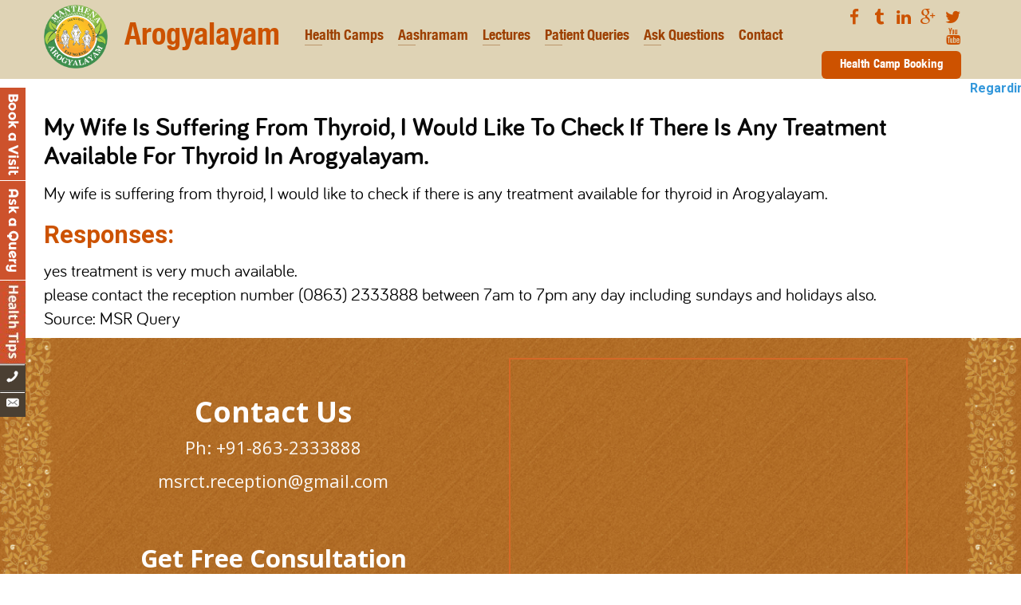

--- FILE ---
content_type: text/html; charset=UTF-8
request_url: http://manthenasatyanarayanaraju.com/my-wife-is-suffering-from-thyroid-i-would-like-to-check-if-there-is-any-treatment-available-for-thyroid-in-arogyalayam/
body_size: 61054
content:

<div id="header" class="sticky">
	<div class="arogyalayam-header-main inner-pages-header ">
		<div class="container clearfix">
			<div class="naturopathy-header-l responsive-page">
				<div id="text-3" class="widget widget_text">
					<div class="textwidget"><ul class="clearfix">
						<li><a href="http://manthenasatyanarayanaraju.com/"><img src="http://manthenasatyanarayanaraju.com/wp-content/uploads/2016/09/manthena-logo-img.png" alt=""> Arogyalayam</a></li>
					</ul></div>
				</div>
			</div>
			<div class="naturopathy-header-r show-only-desktop-menu">
				<div class="secondary-navigation">
					<nav id="navigation" class="clearfix">
						<ul id="menu-arogyalayam-menu-english" class="menu clearfix toggle-menu"><li id="menu-item-3951" class="menu-item menu-item-type-custom menu-item-object-custom menu-item-has-children menu-item-3951 toggle-menu-item-parent"><a href="#">Health Camps</a>
						<ul class="sub-menu toggle-submenu" style="display: none;">
							<li id="menu-item-300" class="menu-item menu-item-type-post_type menu-item-object-page menu-item-300"><a href="http://manthenasatyanarayanaraju.com/arogyalayam/health-camps/">Health Camps</a></li>
							<li id="menu-item-1303" class="menu-item menu-item-type-post_type menu-item-object-page menu-item-1303"><a href="http://manthenasatyanarayanaraju.com/patient-quiries/">Patient Testimonials &amp; Videos</a></li>
							<li id="menu-item-3156" class="menu-item menu-item-type-post_type menu-item-object-page menu-item-3156"><a href="http://manthenasatyanarayanaraju.com/donation/">Donation</a></li>
						</ul>
						<span class="toggle-caret"><i class="fa fa-plus"></i></span></li>
						<li id="menu-item-1304" class="menu-item menu-item-type-custom menu-item-object-custom menu-item-has-children menu-item-1304 toggle-menu-item-parent"><a href="#">Aashramam</a>
						<ul class="sub-menu toggle-submenu" style="display: none;">
							<li id="menu-item-2124" class="menu-item menu-item-type-post_type menu-item-object-page menu-item-2124"><a href="http://manthenasatyanarayanaraju.com/daily-routine/">Daily Routine</a></li>
							<li id="menu-item-3090" class="menu-item menu-item-type-post_type menu-item-object-page menu-item-3090"><a href="http://manthenasatyanarayanaraju.com/treatments/">Treatments</a></li>
							<li id="menu-item-2123" class="menu-item menu-item-type-post_type menu-item-object-page menu-item-2123"><a href="http://manthenasatyanarayanaraju.com/facilities-fares/">Facilities &amp; Fares</a></li>
							<li id="menu-item-2118" class="menu-item menu-item-type-post_type menu-item-object-page menu-item-2118"><a href="http://manthenasatyanarayanaraju.com/how-to-reserve-room/">How to Reserve Room</a></li>
							<li id="menu-item-2119" class="menu-item menu-item-type-post_type menu-item-object-page menu-item-2119"><a href="http://manthenasatyanarayanaraju.com/rules-and-regulations-of-the-ashram/">Rules and Regulations of the Ashram</a></li>
							<li id="menu-item-3089" class="menu-item menu-item-type-post_type menu-item-object-page menu-item-3089"><a href="http://manthenasatyanarayanaraju.com/samskar-nature-ashram/">Samskar Nature Ashram</a></li>
							<li id="menu-item-2120" class="menu-item menu-item-type-post_type menu-item-object-page menu-item-2120"><a href="http://manthenasatyanarayanaraju.com/visit-aashramam/">Ashramam View</a></li>
							<li id="menu-item-2121" class="menu-item menu-item-type-post_type menu-item-object-page menu-item-2121"><a href="http://manthenasatyanarayanaraju.com/nature/">Nature</a></li>
						</ul>
						<span class="toggle-caret"><i class="fa fa-plus"></i></span></li>
						<li id="menu-item-2128" class="menu-item menu-item-type-post_type menu-item-object-page current-menu-ancestor current-menu-parent current_page_parent current_page_ancestor menu-item-has-children menu-item-2128 toggle-menu-item-parent"><a href="http://manthenasatyanarayanaraju.com/arogyalayam/lecturers/">Lectures</a>
						<ul class="sub-menu toggle-submenu" style="display: none;">
							<li id="menu-item-4014" class="menu-item menu-item-type-taxonomy menu-item-object-category current-menu-item menu-item-4014"><a href="http://manthenasatyanarayanaraju.com/category/arogyalayam-health-blogs/">Health Blogs</a></li>
						</ul>
						<span class="toggle-caret"><i class="fa fa-plus"></i></span></li>
						<li id="menu-item-4023" class="menu-item menu-item-type-taxonomy menu-item-object-category menu-item-has-children menu-item-4023 toggle-menu-item-parent"><a href="http://manthenasatyanarayanaraju.com/category/arogyalaya-patient-query/">Patient Queries</a>
						<ul class="sub-menu toggle-submenu" style="display: none;">
							<li id="menu-item-3724" class="menu-item menu-item-type-post_type menu-item-object-page menu-item-3724"><a href="http://manthenasatyanarayanaraju.com/faqs/">FAQ’s</a></li>
						</ul>
						<span class="toggle-caret"><i class="fa fa-plus"></i></span></li>
						<li id="menu-item-4065" class="menu-item menu-item-type-post_type menu-item-object-page menu-item-4065"><a href="http://manthenasatyanarayanaraju.com/arogyalayam/ask-questions/">Ask Questions</a></li>
						<li id="menu-item-2130" class="menu-item menu-item-type-custom menu-item-object-custom menu-item-has-children menu-item-2130 toggle-menu-item-parent"><a href="#">Contact</a>
						<ul class="sub-menu toggle-submenu" style="display: none;">
							<li id="menu-item-2125" class="menu-item menu-item-type-post_type menu-item-object-page menu-item-2125"><a href="http://manthenasatyanarayanaraju.com/about-dr-raju/">About Dr Raju</a></li>
							<li id="menu-item-2126" class="menu-item menu-item-type-post_type menu-item-object-page menu-item-2126"><a href="http://manthenasatyanarayanaraju.com/about-gokaraju-gangaraju/">About Gokaraju gangaraju</a></li>
							<li id="menu-item-2127" class="menu-item menu-item-type-post_type menu-item-object-page menu-item-2127"><a href="http://manthenasatyanarayanaraju.com/arogyalayam/about-the-trust/">About The Trust</a></li>
							<li id="menu-item-2117" class="menu-item menu-item-type-post_type menu-item-object-page menu-item-2117"><a href="http://manthenasatyanarayanaraju.com/rumors-about-raju-garu/">Rumors About Raju Garu</a></li>
							<li id="menu-item-2131" class="menu-item menu-item-type-post_type menu-item-object-page menu-item-2131"><a href="http://manthenasatyanarayanaraju.com/arogyalayam/ask-questions/">Ask Questions</a></li>
							<li id="menu-item-3734" class="menu-item menu-item-type-post_type menu-item-object-page menu-item-3734"><a href="http://manthenasatyanarayanaraju.com/patient-enrollment-form/">Ask our Doctor</a></li>
						</ul>
						<span class="toggle-caret"><i class="fa fa-plus"></i></span></li>
					</ul>
				</nav>
				<div id="mobile-menu-overlay"></div></div>
			</div>
			<div class="header-social-icons-main">
				<div id="text-9" class="widget widget_text">			<div class="textwidget"><div class="header-right-icons-top">
					<ul>
						<li><a href="https://www.facebook.com/nlsmanthena/" target="_blank" rel="noopener"><i class="fa fa-facebook"></i><b>Facebook</b></a></li>
						<li><a href="http://manthena.tumblr.com/" target="_blank" rel="noopener"><i class="fa fa-tumblr"></i><b>Tumblr</b></a></li>
						<li><a href=" https://www.linkedin.com/in/dr-manthena-b27a88128/" target="_blank" rel="noopener"><i class="fa fa-linkedin"></i><b>Linkedin</b></a></li>
						<li><a href=" https://plus.google.com/104140098181516261806" target="_blank" rel="noopener"><i class="fa fa-google-plus" aria-hidden="true"></i><b>Google</b></a></li>
						<li><a href=" https://twitter.com/doctormanthena" target="_blank" rel="noopener"><i class="fa fa-twitter"></i><b>Twitter</b></a></li>
						<li><a href="https://www.youtube.com/watch?v=XyU4JB5eDww" target="_blank" rel="wpdevart_lightbox_video noopener"><i class="fa fa-youtube"></i><b>Youtube</b></a></li>
					</ul>
				</div>
				<div class="header-right-booking-link"><a href="http://www.healthcamp.manthenasatyanarayanaraju.com/">Health Camp Booking</a></div>
			</div>
		</div>
	</div>
		
</div>

</div>
</div>
<!DOCTYPE html>
<html class="no-js" lang="en-US">
	<head itemscope itemtype="http://schema.org/WebSite">
				<script type="application/ld+json">
		{"@context":"http:\/\/schema.org\/","@type":"Article","url":"http:\/\/manthenasatyanarayanaraju.com\/my-wife-is-suffering-from-thyroid-i-would-like-to-check-if-there-is-any-treatment-available-for-thyroid-in-arogyalayam\/","author":{"@type":"Person","name":"Manthena Satyanarayana Raju Arogyalayam"},"headline":"My wife is suffering from thyroid, I would like to check if there is any treatment available for thyroid in Arogyalayam.","datePublished":"2017-06-18 14:23:36","dateModified":"2017-06-18 14:23:36","image":false,"ArticleSection":"Uncategorized","Publisher":[{"@type":"Organization","name":"Medicodesk Healthtech Pvt Ltd.","alternateName":"Medicodesk Healthtech Pvt Ltd.","logo":"http:\/\/dashboard.getion.in\/images\/mdesk.png"}],"mainEntityOfPage":".."}		</script>
		<meta charset="UTF-8">
		<!-- Always force latest IE rendering engine (even in intranet) & Chrome Frame -->
		<!--[if IE ]>
		<meta http-equiv="X-UA-Compatible" content="IE=edge,chrome=1">
		<![endif]-->
		<link rel="profile" href="http://gmpg.org/xfn/11" />
		
                    <link rel="icon" href="http://manthenasatyanarayanaraju.com/wp-content/uploads/2016/12/favicon32.png" type="image/x-icon" />
        
        
        
                    <meta name="viewport" content="width=device-width, initial-scale=1">
            <meta name="apple-mobile-web-app-capable" content="yes">
            <meta name="apple-mobile-web-app-status-bar-style" content="black">
        
        
        <meta itemprop="name" content="Dr Manthena Satyanarayana Raju Nature Cure Hospital and Research Center" />
        <meta itemprop="url" content="http://manthenasatyanarayanaraju.com" />

                                        		<link rel="pingback" href="http://manthenasatyanarayanaraju.com/xmlrpc.php" />
		<link href="https://fonts.googleapis.com/css?family=Open+Sans:300,300i,400,400i,600,600i,700,700i,800,800i" rel="stylesheet" /> <link href="https://fonts.googleapis.com/css?family=Architects+Daughter" rel="stylesheet" />
		<title>My wife is suffering from thyroid, I would like to check if there is any treatment available for thyroid in Arogyalayam. | Dr Manthena Satyanarayana Raju Nature Cure Hospital and Research Center</title>

<link rel="stylesheet" href="http://manthenasatyanarayanaraju.com/wp-content/plugins/WPML/res/css/language-selector.css?v=3.3.8" type="text/css" media="all" />
<script type="text/javascript">document.documentElement.className = document.documentElement.className.replace( /\bno-js\b/,'js' );</script>
<!-- All in One SEO Pack 2.4.4.1 by Michael Torbert of Semper Fi Web Design[10264,10471] -->
<link rel="canonical" href="http://manthenasatyanarayanaraju.com/my-wife-is-suffering-from-thyroid-i-would-like-to-check-if-there-is-any-treatment-available-for-thyroid-in-arogyalayam/" />
<!-- /all in one seo pack -->
<link rel='dns-prefetch' href='//platform-api.sharethis.com' />
<link rel='dns-prefetch' href='//s.w.org' />
<link rel="alternate" type="application/rss+xml" title="Dr Manthena Satyanarayana Raju Nature Cure Hospital and Research Center &raquo; Feed" href="http://manthenasatyanarayanaraju.com/feed/" />
<link rel="alternate" type="application/rss+xml" title="Dr Manthena Satyanarayana Raju Nature Cure Hospital and Research Center &raquo; Comments Feed" href="http://manthenasatyanarayanaraju.com/comments/feed/" />
<link rel="alternate" type="application/rss+xml" title="Dr Manthena Satyanarayana Raju Nature Cure Hospital and Research Center &raquo; My wife is suffering from thyroid, I would like to check if there is any treatment available for thyroid in Arogyalayam. Comments Feed" href="http://manthenasatyanarayanaraju.com/my-wife-is-suffering-from-thyroid-i-would-like-to-check-if-there-is-any-treatment-available-for-thyroid-in-arogyalayam/feed/" />
		<script type="text/javascript">
			window._wpemojiSettings = {"baseUrl":"https:\/\/s.w.org\/images\/core\/emoji\/2.3\/72x72\/","ext":".png","svgUrl":"https:\/\/s.w.org\/images\/core\/emoji\/2.3\/svg\/","svgExt":".svg","source":{"concatemoji":"http:\/\/manthenasatyanarayanaraju.com\/wp-includes\/js\/wp-emoji-release.min.js"}};
			!function(a,b,c){function d(a,b){var c=String.fromCharCode;l.clearRect(0,0,k.width,k.height),l.fillText(c.apply(this,a),0,0);var d=k.toDataURL();l.clearRect(0,0,k.width,k.height),l.fillText(c.apply(this,b),0,0);var e=k.toDataURL();return d===e}function e(a){var b;if(!l||!l.fillText)return!1;switch(l.textBaseline="top",l.font="600 32px Arial",a){case"flag":return!(b=d([55356,56826,55356,56819],[55356,56826,8203,55356,56819]))&&(b=d([55356,57332,56128,56423,56128,56418,56128,56421,56128,56430,56128,56423,56128,56447],[55356,57332,8203,56128,56423,8203,56128,56418,8203,56128,56421,8203,56128,56430,8203,56128,56423,8203,56128,56447]),!b);case"emoji":return b=d([55358,56794,8205,9794,65039],[55358,56794,8203,9794,65039]),!b}return!1}function f(a){var c=b.createElement("script");c.src=a,c.defer=c.type="text/javascript",b.getElementsByTagName("head")[0].appendChild(c)}var g,h,i,j,k=b.createElement("canvas"),l=k.getContext&&k.getContext("2d");for(j=Array("flag","emoji"),c.supports={everything:!0,everythingExceptFlag:!0},i=0;i<j.length;i++)c.supports[j[i]]=e(j[i]),c.supports.everything=c.supports.everything&&c.supports[j[i]],"flag"!==j[i]&&(c.supports.everythingExceptFlag=c.supports.everythingExceptFlag&&c.supports[j[i]]);c.supports.everythingExceptFlag=c.supports.everythingExceptFlag&&!c.supports.flag,c.DOMReady=!1,c.readyCallback=function(){c.DOMReady=!0},c.supports.everything||(h=function(){c.readyCallback()},b.addEventListener?(b.addEventListener("DOMContentLoaded",h,!1),a.addEventListener("load",h,!1)):(a.attachEvent("onload",h),b.attachEvent("onreadystatechange",function(){"complete"===b.readyState&&c.readyCallback()})),g=c.source||{},g.concatemoji?f(g.concatemoji):g.wpemoji&&g.twemoji&&(f(g.twemoji),f(g.wpemoji)))}(window,document,window._wpemojiSettings);
		</script>
		<style type="text/css">
img.wp-smiley,
img.emoji {
	display: inline !important;
	border: none !important;
	box-shadow: none !important;
	height: 1em !important;
	width: 1em !important;
	margin: 0 .07em !important;
	vertical-align: -0.1em !important;
	background: none !important;
	padding: 0 !important;
}
</style>
<link rel='stylesheet' id='otw_sbm.css-css'  href='http://manthenasatyanarayanaraju.com/wp-content/plugins/sidebar-manager-light/css/otw_sbm.css' type='text/css' media='all' />
<link rel='stylesheet' id='bne-testimonials-css-css'  href='http://manthenasatyanarayanaraju.com/wp-content/plugins/bne-testimonials/assets/css/bne-testimonials.min.css' type='text/css' media='all' />
<link rel='stylesheet' id='contact-form-7-css'  href='http://manthenasatyanarayanaraju.com/wp-content/plugins/contact-form-7/includes/css/styles.css' type='text/css' media='all' />
<link rel='stylesheet' id='mpmfront-css'  href='http://manthenasatyanarayanaraju.com/wp-content/plugins/medico-post-meta/css/mpmfront.css' type='text/css' media='all' />
<link rel='stylesheet' id='wp_review-style-css'  href='http://manthenasatyanarayanaraju.com/wp-content/plugins/wp-review/assets/css/wp-review.css' type='text/css' media='all' />
<link rel='stylesheet' id='youtube-channel-gallery-css'  href='http://manthenasatyanarayanaraju.com/wp-content/plugins/youtube-channel-gallery/styles.css' type='text/css' media='all' />
<link rel='stylesheet' id='jquery.magnific-popup-css'  href='http://manthenasatyanarayanaraju.com/wp-content/plugins/youtube-channel-gallery/magnific-popup.css' type='text/css' media='all' />
<link rel='stylesheet' id='tipsy-css'  href='http://manthenasatyanarayanaraju.com/wp-content/plugins/wp-shortcode/css/tipsy.css' type='text/css' media='all' />
<link rel='stylesheet' id='mts_wpshortcodes-css'  href='http://manthenasatyanarayanaraju.com/wp-content/plugins/wp-shortcode/css/wp-shortcode.css' type='text/css' media='all' />
<link rel='stylesheet' id='best-stylesheet-css'  href='http://manthenasatyanarayanaraju.com/wp-content/themes/mts_best/style.css' type='text/css' media='all' />
<style id='best-stylesheet-inline-css' type='text/css'>

body {background-color:#ffffff;background-image:url(http://manthenasatyanarayanaraju.com/wp-content/themes/mts_best/images/nobg.png);}
.main-header {background-color:#ffffff;background-image:url(http://manthenasatyanarayanaraju.com/wp-content/themes/mts_best/images/nobg.png);}
footer-carousel-wrap {background-color:#3498db; }
footer {background-color:#eeeeee;background-image:url(http://manthenasatyanarayanaraju.com/wp-content/themes/mts_best/images/nobg.png);}
footer > .copyrights {background-color:#FFFFFF;}
.pace .pace-progress, .mobile-menu-wrapper, .owl-carousel .owl-nav > div, #top-navigation li:hover a, #header nav#top-navigation ul ul li, a#pull, .secondary-navigation, #move-to-top,.mts-subscribe input[type='submit'],input[type='submit'],#commentform input#submit,.contactform #submit,.pagination a,.fs-pagination a,.header-search .ajax-search-results-container,#load-posts a,#fs2_load_more_button,#wp-calendar td a,#wp-calendar caption,#wp-calendar #prev a:before,#wp-calendar #next a:before, .tagcloud a, #tags-tab-content a, #wp-calendar thead th.today, .slide-title, .slidertitle, #header nav#navigation ul ul li, .thecategory a, #wp-calendar td a:hover, #wp-calendar #today, .widget .wpt-pagination a, .widget .wpt_widget_content #tags-tab-content ul li a, .widget .wp_review_tab_widget_content .wp-review-tab-pagination a, .ajax-search-meta .results-link, .post-day .review-total-only, .woocommerce a.button, .woocommerce-page a.button, .woocommerce button.button, .woocommerce-page button.button, .woocommerce input.button, .woocommerce-page input.button, .woocommerce #respond input#submit, .woocommerce-page #respond input#submit, .woocommerce #content input.button, .woocommerce-page #content input.button, .woocommerce nav.woocommerce-pagination ul li a, .woocommerce-page nav.woocommerce-pagination ul li a, .woocommerce #content nav.woocommerce-pagination ul li a, .woocommerce-page #content nav.woocommerce-pagination ul li a, .woocommerce .bypostauthor:after, #searchsubmit, .woocommerce nav.woocommerce-pagination ul li a:hover, .woocommerce-page nav.woocommerce-pagination ul li a:hover, .woocommerce #content nav.woocommerce-pagination ul li a:hover, .woocommerce-page #content nav.woocommerce-pagination ul li a:hover, .woocommerce nav.woocommerce-pagination ul li a:focus, .woocommerce-page nav.woocommerce-pagination ul li a:focus, .woocommerce #content nav.woocommerce-pagination ul li a:focus, .woocommerce-page #content nav.woocommerce-pagination ul li a:focus, .woocommerce a.button, .woocommerce-page a.button, .woocommerce button.button, .woocommerce-page button.button, .woocommerce input.button, .woocommerce-page input.button, .woocommerce #respond input#submit, .woocommerce-page #respond input#submit, .woocommerce #content input.button, .woocommerce-page #content input.button, .widget_product_search input[type='submit'] {background: #3498db; color: #fff; }
.header-search #s,nav a.toggle-mobile-menu, .tab_widget ul.wps_tabs li, .wpt_widget_content .tab_title.selected a, .widget_wp_review_tab .tab_title.selected a {background: #3498db !important;}
#wp-calendar thead th.today { border-color: #3498db; }
a, a:hover,.title a:hover,.post-data .post-title a:hover,.post-title a:hover,.post-info a:hover,.entry-content a,.textwidget a,.reply a,.comm,.fn a,.comment-reply-link, .entry-content .singleleft a:hover, #footer-post-carousel .owl-nav div {color:#3498db;}
.post-box .review-total-only .review-result-wrapper .review-result i {color:#3498db!important;}
footer > .footer-carousel-wrap { background: #3498db; }

.shareit { top: 373px; left: auto; z-index: 0; margin: 0 0 0 -110px; width: 100px; position: fixed; padding: 0; border:none; border-right: 0;}
.share-item {margin: 2px;}




#horizontalscrolling-2 div marquee{
color:#be5b28;
font-weight:bold;
font-size: 16px;
}

</style>
<link rel='stylesheet' id='pushy-css'  href='http://manthenasatyanarayanaraju.com/wp-content/themes/mts_best/css/pushy.css' type='text/css' media='all' />
<link rel='stylesheet' id='animate-css'  href='http://manthenasatyanarayanaraju.com/wp-content/themes/mts_best/css/animate.css' type='text/css' media='all' />
<link rel='stylesheet' id='fontawesome-css'  href='http://manthenasatyanarayanaraju.com/wp-content/themes/mts_best/css/font-awesome.min.css' type='text/css' media='all' />
<link rel='stylesheet' id='responsive-css'  href='http://manthenasatyanarayanaraju.com/wp-content/themes/mts_best/css/responsive.css' type='text/css' media='all' />
<script type='text/javascript' src='http://manthenasatyanarayanaraju.com/wp-includes/js/jquery/jquery.js'></script>
<script type='text/javascript' src='http://manthenasatyanarayanaraju.com/wp-includes/js/jquery/jquery-migrate.min.js'></script>
<script type='text/javascript'>
/* <![CDATA[ */
var mts_customscript = {"responsive":"1","nav_menu":"secondary"};
/* ]]> */
</script>
<script type='text/javascript' async="async" src='http://manthenasatyanarayanaraju.com/wp-content/themes/mts_best/js/customscript.js'></script>
<script type='text/javascript' src='//platform-api.sharethis.com/js/sharethis.js#product=ga'></script>
<script type='text/javascript' src='http://manthenasatyanarayanaraju.com/wp-content/plugins/advanced-iframe/js/ai.js'></script>
<script type='text/javascript' src='http://manthenasatyanarayanaraju.com/wp-content/plugins/wp-shortcode/js/jquery.tipsy.js'></script>
<script type='text/javascript' src='http://manthenasatyanarayanaraju.com/wp-content/plugins/wp-shortcode/js/wp-shortcode.js'></script>
<link rel='https://api.w.org/' href='http://manthenasatyanarayanaraju.com/wp-json/' />
<link rel="EditURI" type="application/rsd+xml" title="RSD" href="http://manthenasatyanarayanaraju.com/xmlrpc.php?rsd" />
<link rel="wlwmanifest" type="application/wlwmanifest+xml" href="http://manthenasatyanarayanaraju.com/wp-includes/wlwmanifest.xml" /> 
<meta name="generator" content="WordPress 4.9.1" />
<link rel='shortlink' href='http://manthenasatyanarayanaraju.com/?p=3659' />
<link rel="alternate" type="application/json+oembed" href="http://manthenasatyanarayanaraju.com/wp-json/oembed/1.0/embed?url=http%3A%2F%2Fmanthenasatyanarayanaraju.com%2Fmy-wife-is-suffering-from-thyroid-i-would-like-to-check-if-there-is-any-treatment-available-for-thyroid-in-arogyalayam%2F" />
<link rel="alternate" type="text/xml+oembed" href="http://manthenasatyanarayanaraju.com/wp-json/oembed/1.0/embed?url=http%3A%2F%2Fmanthenasatyanarayanaraju.com%2Fmy-wife-is-suffering-from-thyroid-i-would-like-to-check-if-there-is-any-treatment-available-for-thyroid-in-arogyalayam%2F&#038;format=xml" />
<meta name="generator" content="WPML ver:3.3.8 stt:1,64;" />
<style>#wpdevart_lb_overlay{background-color:#000000;} #wpdevart_lb_overlay.wpdevart_opacity{opacity:0.8 !important;} #wpdevart_lb_main_desc{
				 -webkit-transition: opacity 0.3s ease;
				 -moz-transition: opacity 0.3s ease;
				 -o-transition: opacity 0.3s ease;
				 transition: opacity 0.3s ease;} #wpdevart_lb_information_content{
				 -webkit-transition: opacity 0.3s ease;
				 -moz-transition: opacity 0.3s ease;
				 -o-transition: opacity 0.3s ease;
				 transition: opacity 0.3s ease;}
		#wpdevart_lb_information_content{
			width:100%;	
		}
		#wpdevart_info_counter_of_imgs{
			    display: inline-block;
				padding-left:15px;
				padding-right:4px;
				font-size:20px;
				color:#000000;
		}
		#wpdevart_info_caption{
			    display: inline-block;
				padding-left:15px;
				padding-right:4px;
				font-size:20px;
				color:#000000;
		}
		#wpdevart_info_title{
			    display: inline-block;
				padding-left:5px;
				padding-right:5px;
				font-size:15px;
				color:#000000;
		}
		@-webkit-keyframes rotate {
			to   {-webkit-transform: rotate(360deg);}
			from  {-webkit-transform: rotate(0deg);}
		}
		@keyframes rotate {
			to   {transform: rotate(360deg);}
			from  {transform: rotate(0deg);}
		}
		#wpdevart_lb_loading_img,#wpdevart_lb_loading_img_first{
			-webkit-animation: rotate 2s linear  infinite;
    		animation: rotate 2s linear infinite;
		}
	  </style>      <script type='text/javascript'>
							SG_POPUPS_QUEUE = [];
							SG_POPUP_DATA = [];
							SG_APP_POPUP_URL = 'http://manthenasatyanarayanaraju.com/wp-content/plugins/popup-builder';
							SG_POPUP_VERSION='2.66_1;';
							
							function sgAddEvent(element, eventName, fn) {
								if (element.addEventListener)
									element.addEventListener(eventName, fn, false);
								else if (element.attachEvent)
									element.attachEvent('on' + eventName, fn);
							}
						</script><meta http-equiv="Content-type" content="text/html; charset=utf-8" /><link rel='canonical' href='http://manthenasatyanarayanaraju.com/my-wife-is-suffering-from-thyroid-i-would-like-to-check-if-there-is-any-treatment-available-for-thyroid-in-arogyalayam/' />
<script type="text/javascript">
(function(url){
	if(/(?:Chrome\/26\.0\.1410\.63 Safari\/537\.31|WordfenceTestMonBot)/.test(navigator.userAgent)){ return; }
	var addEvent = function(evt, handler) {
		if (window.addEventListener) {
			document.addEventListener(evt, handler, false);
		} else if (window.attachEvent) {
			document.attachEvent('on' + evt, handler);
		}
	};
	var removeEvent = function(evt, handler) {
		if (window.removeEventListener) {
			document.removeEventListener(evt, handler, false);
		} else if (window.detachEvent) {
			document.detachEvent('on' + evt, handler);
		}
	};
	var evts = 'contextmenu dblclick drag dragend dragenter dragleave dragover dragstart drop keydown keypress keyup mousedown mousemove mouseout mouseover mouseup mousewheel scroll'.split(' ');
	var logHuman = function() {
		var wfscr = document.createElement('script');
		wfscr.type = 'text/javascript';
		wfscr.async = true;
		wfscr.src = url + '&r=' + Math.random();
		(document.getElementsByTagName('head')[0]||document.getElementsByTagName('body')[0]).appendChild(wfscr);
		for (var i = 0; i < evts.length; i++) {
			removeEvent(evts[i], logHuman);
		}
	};
	for (var i = 0; i < evts.length; i++) {
		addEvent(evts[i], logHuman);
	}
})('//manthenasatyanarayanaraju.com/?wordfence_lh=1&hid=1251C2F186973B5E4081AFCCE528A294');
</script><!--[if IE 7]>
<link rel="stylesheet" href="http://manthenasatyanarayanaraju.com/wp-content/plugins/wp-review/assets/css/wp-review-ie7.css">
<![endif]-->
<link href="//fonts.googleapis.com/css?family=Roboto:700|Roboto:normal&amp;subset=latin" rel="stylesheet" type="text/css">
<style type="text/css">
#logo a { font-family: 'Roboto'; font-weight: 700; font-size: 36px; color: #3498db;text-transform: uppercase; }
#navigation .menu li, #navigation .menu li a { font-family: 'Roboto'; font-weight: normal; font-size: 15px; color: #FFFFFF; }
body { font-family: 'Roboto'; font-weight: normal; font-size: 15px; color: #444444; }
.post-data .post-title a, #comments-tab-content a { font-family: 'Roboto'; font-weight: 700; font-size: 16px; color: #444444;text-transform: uppercase; }
.hentry .entry-title { font-family: 'Roboto'; font-weight: 700; font-size: 25px; color: #444444;text-transform: uppercase; }
#sidebars .widget { font-family: 'Roboto'; font-weight: normal; font-size: 15px; color: #444444; }
.footer-widgets, #site-footer { font-family: 'Roboto'; font-weight: normal; font-size: 15px; color: #444444; }
h1 { font-family: 'Roboto'; font-weight: 700; font-size: 30px; color: #444444;text-transform: uppercase; }
h2 { font-family: 'Roboto'; font-weight: 700; font-size: 25px; color: #444444;text-transform: uppercase; }
h3 { font-family: 'Roboto'; font-weight: 700; font-size: 20px; color: #444444;text-transform: uppercase; }
h4 { font-family: 'Roboto'; font-weight: 700; font-size: 18px; color: #444444;text-transform: uppercase; }
h5 { font-family: 'Roboto'; font-weight: 700; font-size: 15px; color: #444444;text-transform: uppercase; }
h6 { font-family: 'Roboto'; font-weight: 700; font-size: 13px; color: #444444;text-transform: uppercase; }
</style>
<meta name="generator" content="Powered by Visual Composer - drag and drop page builder for WordPress."/>
<!--[if lte IE 9]><link rel="stylesheet" type="text/css" href="http://manthenasatyanarayanaraju.com/wp-content/plugins/js_composer/assets/css/vc_lte_ie9.min.css" media="screen"><![endif]--><!--[if IE  8]><link rel="stylesheet" type="text/css" href="http://manthenasatyanarayanaraju.com/wp-content/plugins/js_composer/assets/css/vc-ie8.min.css" media="screen"><![endif]-->		<style type="text/css" id="wp-custom-css">
			
#navigation ul li#menu-item-2130 ul:before {
    left: auto;
    right: 36px;
}
.wpb_text_column.wpb_content_element.our-aim-right {
    padding-left: 30px;
    padding-right: 30px;
}		</style>
	<noscript><style type="text/css"> .wpb_animate_when_almost_visible { opacity: 1; }</style></noscript>		
		<!--[if lt IE 9]>
		<script src="http://css3-mediaqueries-js.googlecode.com/svn/trunk/css3-mediaqueries.js"></script>
		<![endif]-->
		<link rel="stylesheet" href="https://cdnjs.cloudflare.com/ajax/libs/jqueryui/1.9.2/themes/base/jquery-ui.min.css" />
<script async="async" type="text/javascript" src="http://code.jquery.com/ui/1.9.2/jquery-ui.js"></script>
		<script>
		jQuery(document).ready(function(){
		jQuery(".mobile-naturopathy-menu").click(function(){
			if(jQuery("#menu-naturopathy-menu-english").hasClass("active")){
					jQuery("#menu-naturopathy-menu-english").slideUp().removeClass("active");
			}else{
					jQuery("#menu-naturopathy-menu-english").slideDown().addClass("active");
			}
		});
		
		jQuery(".show_mobile").click(function(){
			if(jQuery("#menu-arogyalayam-menu-english").hasClass("active")){
					jQuery("#menu-arogyalayam-menu-english").slideUp().removeClass("active");
			}else{
					jQuery("#menu-arogyalayam-menu-english").slideDown().addClass("active");
			}
		});
		
		jQuery(".show_mobile").click(function(){
			if(jQuery("#arogyalayam-telugu-memu-mobile").hasClass("active")){
					jQuery("#arogyalayam-telugu-memu-mobile").slideUp().removeClass("active");
			}else{
					jQuery("#arogyalayam-telugu-memu-mobile").slideDown().addClass("active");
			}
		});		
		
		jQuery(".mobile-naturopathy-telugu-menu").click(function(){
			if(jQuery("#naturopathy-telugu-mobile-menu").hasClass("active")){
					jQuery("#naturopathy-telugu-mobile-menu").slideUp().removeClass("active");
			}else{
					jQuery("#naturopathy-telugu-mobile-menu").slideDown().addClass("active");
			}
		});	
		});
		</script>
		<div id="fb-root"></div>
		<script>(function(d, s, id) {
		var js, fjs = d.getElementsByTagName(s)[0];
		if (d.getElementById(id)) return;
		js = d.createElement(s); js.id = id;
		js.src = "//connect.facebook.net/en_US/sdk.js#xfbml=1&version=v2.7";
		fjs.parentNode.insertBefore(js, fjs);
		}(document, 'script', 'facebook-jssdk'));</script>
		<script type="text/javascript">
		jQuery(window).scroll(function() {
		if (jQuery(this).scrollTop() > 1){
		jQuery('#header').addClass("sticky");
		}
		else{
		jQuery('#header').removeClass("sticky");
		}
		});
		</script>
		
		<!-- Global site tag (gtag.js) - Google Analytics -->
<script async src="https://www.googletagmanager.com/gtag/js?id=UA-115971835-1"></script>
<script>
  window.dataLayer = window.dataLayer || [];
  function gtag(){dataLayer.push(arguments);}
  gtag('js', new Date());

  gtag('config', 'UA-115971835-1');
</script>
		
	</head>
	<body id ="blog" class="post-template-default single single-post postid-3659 single-format-standard main wpb-js-composer js-comp-ver-4.11.2 vc_responsive" itemscope itemtype="http://schema.org/WebPage">
		<div class="main-container-wrap">
			<header id="site-header" role="banner" class="main-header" itemscope itemtype="http://schema.org/WPHeader">
				<div id="header">
					
										
										
										
										
																																									
						<!--<div class="arogyalayam-header-main inner-pages-header ">
								<div class="container clearfix">
										<div class="naturopathy-header-l">
									<div id="text-3" class="widget widget_text">			<div class="textwidget"><ul class="clearfix">
<li><a href="http://manthenasatyanarayanaraju.com/"><img src="http://manthenasatyanarayanaraju.com/wp-content/uploads/2016/09/manthena-logo-img.png" alt="" /> Arogyalayam</a></li>
</ul>
</div>
		</div>								</div>
								<div class="naturopathy-header-r">
									<div class="secondary-navigation">
										<nav id="navigation" class="clearfix">
											<ul id="menu-arogyalayam-menu-english" class="menu clearfix"><li id="menu-item-3951" class="menu-item menu-item-type-custom menu-item-object-custom menu-item-has-children menu-item-3951"><a href="#">Health Camps</a>
<ul class="sub-menu">
	<li id="menu-item-4478" class="menu-item menu-item-type-post_type menu-item-object-page menu-item-4478"><a href="http://manthenasatyanarayanaraju.com/arogyalayam/health-camps/">Health Programs</a></li>
	<li id="menu-item-4481" class="menu-item menu-item-type-post_type menu-item-object-page menu-item-4481"><a href="http://manthenasatyanarayanaraju.com/patient-quiries/">Patient Testimonials &#038; Videos</a></li>
</ul>
</li>
<li id="menu-item-4485" class="menu-item menu-item-type-post_type menu-item-object-page menu-item-4485"><a href="http://manthenasatyanarayanaraju.com/medical-reimbursement/">Reimbursement</a></li>
<li id="menu-item-2130" class="menu-item menu-item-type-custom menu-item-object-custom menu-item-has-children menu-item-2130"><a href="#">About Us</a>
<ul class="sub-menu">
	<li id="menu-item-4499" class="menu-item menu-item-type-post_type menu-item-object-page menu-item-4499"><a href="http://manthenasatyanarayanaraju.com/about-dr-raju/">About Dr Raju</a></li>
	<li id="menu-item-4500" class="menu-item menu-item-type-post_type menu-item-object-page menu-item-4500"><a href="http://manthenasatyanarayanaraju.com/about-gokaraju-gangaraju/">About Gokaraju gangaraju</a></li>
	<li id="menu-item-4501" class="menu-item menu-item-type-post_type menu-item-object-page menu-item-4501"><a href="http://manthenasatyanarayanaraju.com/arogyalayam/about-the-trust/">About The Trust</a></li>
	<li id="menu-item-4504" class="menu-item menu-item-type-post_type menu-item-object-page menu-item-4504"><a href="http://manthenasatyanarayanaraju.com/rumors-about-raju-garu/">Rumors About Raju Garu</a></li>
</ul>
</li>
<li id="menu-item-1304" class="menu-item menu-item-type-custom menu-item-object-custom menu-item-has-children menu-item-1304"><a href="#">Aashramam</a>
<ul class="sub-menu">
	<li id="menu-item-4486" class="menu-item menu-item-type-post_type menu-item-object-page menu-item-4486"><a href="http://manthenasatyanarayanaraju.com/treatment-methodology/">Treatment Methodology</a></li>
	<li id="menu-item-4493" class="menu-item menu-item-type-post_type menu-item-object-page menu-item-4493"><a href="http://manthenasatyanarayanaraju.com/diseases/">Diseases / Ailments</a></li>
	<li id="menu-item-4488" class="menu-item menu-item-type-post_type menu-item-object-page menu-item-4488"><a href="http://manthenasatyanarayanaraju.com/facilities-fares/">Facilities &#038; Fares</a></li>
	<li id="menu-item-4489" class="menu-item menu-item-type-post_type menu-item-object-page menu-item-4489"><a href="http://manthenasatyanarayanaraju.com/how-to-reserve-room/">How to Reserve Room</a></li>
	<li id="menu-item-4491" class="menu-item menu-item-type-post_type menu-item-object-page menu-item-4491"><a href="http://manthenasatyanarayanaraju.com/rules-and-regulations-of-the-ashram/">Rules and Regulations of the Ashram</a></li>
	<li id="menu-item-4492" class="menu-item menu-item-type-post_type menu-item-object-page menu-item-4492"><a href="http://manthenasatyanarayanaraju.com/samskar-nature-ashram/">Samskar Nature Ashram</a></li>
	<li id="menu-item-4487" class="menu-item menu-item-type-post_type menu-item-object-page menu-item-4487"><a href="http://manthenasatyanarayanaraju.com/visit-aashramam/">Ashramam View</a></li>
	<li id="menu-item-4490" class="menu-item menu-item-type-post_type menu-item-object-page menu-item-4490"><a href="http://manthenasatyanarayanaraju.com/nature/">Photo Gallery</a></li>
	<li id="menu-item-4475" class="menu-item menu-item-type-post_type menu-item-object-page menu-item-4475"><a href="http://manthenasatyanarayanaraju.com/arogyalayam/lecturers/">Lectures</a></li>
	<li id="menu-item-4558" class="menu-item menu-item-type-taxonomy menu-item-object-category menu-item-4558"><a href="http://manthenasatyanarayanaraju.com/category/arogyalayam-health-blogs/">Health Blogs</a></li>
</ul>
</li>
<li id="menu-item-4505" class="menu-item menu-item-type-post_type menu-item-object-page menu-item-4505"><a href="http://manthenasatyanarayanaraju.com/donation/">Donation</a></li>
<li id="menu-item-4763" class="menu-item menu-item-type-custom menu-item-object-custom menu-item-has-children menu-item-4763"><a href="#">Contact</a>
<ul class="sub-menu">
	<li id="menu-item-4639" class="menu-item menu-item-type-post_type menu-item-object-page menu-item-4639"><a href="http://manthenasatyanarayanaraju.com/arogyalayam/contact-us/">Contact Us</a></li>
	<li id="menu-item-4498" class="menu-item menu-item-type-post_type menu-item-object-page menu-item-4498"><a href="http://manthenasatyanarayanaraju.com/faqs/">FAQ&#8217;s</a></li>
	<li id="menu-item-4764" class="menu-item menu-item-type-post_type menu-item-object-page menu-item-4764"><a href="http://manthenasatyanarayanaraju.com/career/">Career</a></li>
</ul>
</li>
</ul>										</nav>
									</div>
								</div>
								
								<div class="header-social-icons-main">
									<div id="text-9" class="widget widget_text">			<div class="textwidget"><div class="header-right-icons-top">
<ul>
<li><a href="https://www.facebook.com/nlsmanthena/" target="_blank" rel="noopener"><i class="fa fa-facebook"></i><b>Facebook</b></a></li>
<li><a href="http://manthena.tumblr.com/" target="_blank" rel="noopener"><i class="fa fa-tumblr"></i><b>Tumblr</b></a></li>
<li><a href=" https://www.linkedin.com/in/dr-manthena-b27a88128/" target="_blank" rel="noopener"><i class="fa fa-linkedin"></i><b>Linkedin</b></a></li>
<li><a href=" https://plus.google.com/104140098181516261806" target="_blank" rel="noopener"><i class="fa fa-google-plus" aria-hidden="true"></i><b>Google +</b></a></li>
<li><a href=" https://twitter.com/doctormanthena" target="_blank" rel="noopener"><i class="fa fa-twitter"></i><b>Twitter</b></a></li>
<li><a title="YouTube" href="https://www.youtube.com/channel/UCY-OYpcv15Kq7aSObpXPpCQ" target="_blank" rel="noopener"><i class="fa fa-youtube"></i><b>Youtube</b></a></li>
</ul>
</div>
<div class="header-right-booking-link"><a href="http://drmanthena.com/">Health Camp Booking</a></div>
</div>
		</div>								</div>
							</div>
						</div> -->
												
												<!-- </div> --> <!-- #header -->
					</header>					
					<!-- <marquee behavior="alternate" width = "100%" style="color:#be5b28;font-weight:bold;font-size: 16px;">Regarding any health queries please contact our Doctor on 9848021122 from 7am to 9pm Monday to Saturday</marquee> -->
										<div id="horizontalscrolling-2" class="widget widget_text hsa-widget"><div><marquee style='color:#be5b28;font-weight:bold;font-size: 16px;' scrollamount='2' scrolldelay='5' direction='left' onmouseover='this.stop()' onmouseout='this.start()'><a target='_self' href='#'>Regarding any health queries please contact our Doctor on 9848021122 from 7am to 9pm Monday to Saturday</a></marquee></div></div>
					<div class="main-container">
<div class="middle-image">
</div>
<div id="page" class="single">
<div class="blog-inner-main-div">
<div class="blog-inner-main-full container clearfix">
<div id="content_box">
<div id="post-3659" class="g post post-3659 type-post status-publish format-standard hentry category-uncategorized">
<div class="single_post">
	<h2 class="single-post-title" itemprop="headline">My wife is suffering from thyroid, I would like to check if there is any treatment available for thyroid in Arogyalayam.</h2>
	<div class="post-info">
							</div>
	
	
	<div class="post-single-content box mark-links entry-content">
		
								
			<!-- code added on 29-3-2018 By Ujjal -->
						<!-- code ended on 29-3-2018 By Ujjal -->

			<p>My wife is suffering from thyroid, I would like to check if there is any treatment available for thyroid in Arogyalayam.</p>
<h1>Responses:</h1>
<p>yes treatment is very much available.<br />
please contact the reception number (0863) 2333888 between 7am to 7pm any day including sundays and holidays also.<br />
Source: MSR Query</p>

<script type="text/javascript">
jQuery(document).ready(function($) {
	$.post('http://manthenasatyanarayanaraju.com/wp-admin/admin-ajax.php', {action: 'wpt_view_count', id: '3659'});
});
</script>
<script type="text/javascript">
jQuery(document).ready(function($) {
$.post('http://manthenasatyanarayanaraju.com/wp-admin/admin-ajax.php', {action: 'mts_view_count', id: '3659'});
});
</script>			
		</div>
		
		
						
			</div><!--.post-content box mark-links-->
	</div><!--.single_post-->
	
	<!-- You can start editing here. -->
<!-- If comments are open, but there are no comments. -->

	<!--<div id="commentsAdd">
		<div id="respond" class="box m-t-6"> -->
					<!-- </div> -->
	</div>
	</div>
</div>
</div>




</div>
<!--#page-->
</div>
<!--.main-container-->
</div>
<!--.main-container-wrap-->
<nav class="pushy2 pushy-left2">
<h2 class="form-head2">Ask a Query</h2>
<form action="" method="post" name="form22" id="form22"  role="form"  class="left-form-main">
<select name="select_cat" id="select_cat" required title="Please Select Category" class="fieldset left-form" onchange="healthform()">
<option value="" selected="selected">Select Category</option>
<option value="35">General Enquiry</option>
<option value="36">Health Camps</option>
<option value="37">Health Problem</option>
</select>
<input name="name" id="name" class="fieldset left-form" type="text"  required placeholder="Name">
	<span class="query_name"></span>
<input name="email" id="email" class="fieldset left-form" type="email"  required placeholder="Email">
<input name="mobile" id="mobile" class="fieldset left-form" type="number" placeholder="Mobile ">

<textarea name="query" id="query" placeholder="Query" class="fieldset left-form" required ></textarea>
	<span class="query_error"></span>
<input name="Submit_btn" value="SUBMIT" class="left-button2"  type="submit">
<span class="loader"><img src="http://manthenasatyanarayanaraju.com/wp-content/themes/mts_best/images/ajax-loader.gif" /></span>
<div class="status-message"></div>
</form>
</nav>
<nav class="pushy3 pushy-left3">
<h2 class="form-head3">Health Tips</h2>
<form action="" method="post" name="form3" id="form3"  role="form"  class="left-form-main">
<input name="name" id="name" class="fieldset left-form" type="text"  required placeholder="Name">
<input name="email" id="email" class="fieldset left-form" type="email"  required placeholder="Email">
<input name="mobile" id="mobile" class="fieldset left-form" type="number" placeholder="Mobile ">
<span id="error_tips"></span>
<select name="tags" id="tags" required title="Please Select Topic" class="fieldset left-form">
<option value="">Interested Topics</option>
<option value="General Enquiry">General Enquiry</option>
<option value="Health Camps">Health Camps</option>
<option value="Health Problem">Health Problem</option>
</select>

<!--<textarea name="query" placeholder="Query" id="query" required="required"></textarea>-->

<input name="Submit_btn" value="SUBSCRIBE NOW" class="left-button3"  type="submit">
<span class="loader"><img src="http://manthenasatyanarayanaraju.com/wp-content/themes/mts_best/images/ajax-loader.gif" /></span>
<div class="status-message"></div>
</form>
</nav>
<!-- Site Overlay -->
<div class="site-overlay1"></div>
<div class="site-overlay2"></div>
<div class="site-overlay3"></div>
<!-- container -->
<div id="container1">

<!-- Menu Button -->

<div class="menu-btn menu-btn11"> <a href="http://www.healthcamp.manthenasatyanarayanaraju.com/index.php/en/" target="_blank" rel=""><img src="http://manthenasatyanarayanaraju.com/wp-content/uploads/2016/12/Book-a-Visit2.png" alt="appontment-button.png"></a> </div>
<div class="menu-btn menu-btn2"><img src="http://manthenasatyanarayanaraju.com/wp-content/uploads/2016/12/Ask-a-query2.png" alt="appontment-button.png"></div>
<div class="menu-btn menu-btn3"> <img src="http://manthenasatyanarayanaraju.com/wp-content/uploads/2017/02/Health-Tips.jpg" alt="appontment-button.png"> </div>

<!-- Menu Button -->

<div class="clear"></div>

<!-- Menu Button -->

<div class="menu-btncont">
<p><a href="tel:+91-863-2333888 ">Call Us Today : +91-863-2333888 </a></p>
<img src="http://manthenasatyanarayanaraju.com/wp-content/uploads/2016/12/phone-2-new.png" alt=""/> </div>
<div class="clear"></div>
<div class="menu-btncont topmenu">
<p><a href="mailto:msrct.reception@gmail.com">msrct.reception@gmail.com ​</a> </p>
<img src="http://manthenasatyanarayanaraju.com/wp-content/uploads/2016/12/email-2new.png" alt=""/> </div>
</div>
<script type="text/javascript" src="http://code.jquery.com/ui/1.9.2/jquery-ui.js"></script>
<script type="text/javascript">
function healthform(){ console.log(jQuery("#myselect" ).val());
if(jQuery("#select_cat" ).val() == 37)
{
window.location.href = "http://manthenasatyanarayanaraju.com/patient-enrollment-form/";
}
}
jQuery(function(){
jQuery("#date_app").datepicker({
numberOfMonths: 1,
dateFormat: 'yy-mm-dd',
minDate: 0
});
function mob_validator(val) {
var filter = /^\d*(?:\.\d{1,2})?$/;
return !(filter.test(val) && val.length === 10) ? false : true;
}
jQuery(document).on("submit","#form12",function(event){
  event.preventDefault();
if(jQuery('#form12')[0].checkValidity()){
    $form = jQuery(this);
    var $url = "http://dashboard.getion.in/index.php?option=com_rsappt_pro3&controller=json_x&fileout=yes&format=raw&task=insertBooking";
  $name   = $form.find("input[name='name']").val();
var timeform = $form.find("select[name='select_time']").val();
var res = timeform.split("^");
var starttime = document.getElementById("select_time").innerHTML = res[0];
var endtime = document.getElementById("select_time").innerHTML = res[1];
$email  = $form.find("input[name='email']").val();
    $mobile = $form.find("input[name='mobile']").val();
    $resource   = $form.find("select[name='select_dept']").val();
$dateform = $form.find("input[name='date_app']").val();
$id = 215;
$payment_status ='pending';
jQuery(this).find(".loader").show();
        
        
var dataString = 'name='+ $name + '&email='+ $email + '&phone='+ $mobile + '&res_id='+ $resource + '&startdate=' + $dateform + '&enddate=' + $dateform + '&starttime=' + starttime + '&endtime=' + endtime + '&payment_status=' + $payment_status + '&request_status=' +'new'+ '&ce_id=0' + '&user_id='+ $id + '&sc=1' +'&sac=1ed54f8a-9738-42e8-9b35-29ca9b72c61f';
      
jQuery.ajax({ type: "POST", url:$url, data: dataString, cache: false, success: function(result){
    $form.find(".status-message").html("Thank you for your appointment.").show();
          $form.find(".loader").hide();
          setTimeout( function(){$form.find(".status-message").hide()}, 4000);
              jQuery('#form1')[0].reset();
      }
    });

  }
});
jQuery(document).on("submit","#form22",function(event){
    event.preventDefault();
  if(jQuery('#form22')[0].checkValidity()){
    $form=jQuery(this);
      var $url  = "http://dashboard.getion.in/index.php/request/post/easydiscuss/query",
        $name     = $form.find("input[name='name']").val(),
        $email    = $form.find("input[name='email']").val(),
        $mobile   = $form.find("input[name='mobile']").val(),
        $query    = $form.find("textarea[name='query']").val(),
        $resource   = $form.find("select[name='select_dept']").val(),
        $categoryid   = $form.find("select[name='select_cat']").val(),

    
            $id     = 215;
    
    jQuery(this).find(".loader").show();

    if(/\s\s+/g.test($name) === true || /^[\s]/g.test($name) === true) {
            jQuery(".query_name").text("Please remove space(s) at the beginning of fields.");
            $form.find(".loader").hide();
            return false;
        } else if(/\s\s+/g.test($query) === true || /^[\s]/g.test($query) === true) {
			jQuery(".query_name").text("");
            jQuery(".query_error").text("Please remove space(s) at the beginning of fields.");
            $form.find(".loader").hide();
            return false;
        } else {

   
        var dataString = 'firstname='+ $name + '&email='+ $email + '&mobile='+ $mobile + '&title='+ $query + '&categoryid=' + $categoryid + '&id=' + $id+ '&content=' + $query;
    jQuery.ajax({ type: "POST", url:$url, data: dataString, cache: false, success: function(result){
        if(result.status === "ok"){
          $form.find(".status-message").html("Thank you for your query.").show();
          
          setTimeout( function(){$form.find(".status-message").hide()}, 4000);
          jQuery('#form22')[0].reset();
          jQuery(".query_name").html("");
          jQuery(".query_error").html("");
          $form.find(".loader").hide();
          
        }else{
          $form.find(".status-message").html("Something went wrong").show();
          setTimeout( function(){$form.find(".status-message").hide()}, 4000);
          $form.find(".loader").hide();
        }
      }
    });
  }
}
});
jQuery(document).on("submit","#form3",function(event){
  event.preventDefault();
if(jQuery('#form3')[0].checkValidity()){
    $form=jQuery(this);
      var $url  = "http://dashboard.getion.in/index.php/request/post/contacts/contacts";
        $name     = $form.find("input[name='name']").val();
        $email    = $form.find("input[name='email']").val();
        $mobile   = $form.find("input[name='mobile']").val();
        $tags   = $form.find("select[name='tags']").val();
      $userid     = 215;
$send_confirmation   = 1;
$type          = "Patient";
$website_url = "http://manthenasatyanarayanaraju.com/msrnew";
    var mob_tips = mob_validator($mobile);
    jQuery(this).find(".loader").show();
  if(mob_tips === false) {
      $("#error_tips").html("Please provide a valid contact number");
      jQuery(this).find(".loader").hide();
    } else {
    var dataString = 'type='+ $type +'&firstname='+ $name + '&email='+ $email + '&mobile='+ $mobile + '&userid='+ $userid + '&contactTags='+ $tags+  '&send_confirmation='+ $send_confirmation+ '&website_url='+ $website_url ;
    jQuery.ajax({ type: "POST", url:$url, data: dataString, cache: false, success: function(result){ console.log(result);
    $form.find(".status-message").html("Thank you for your Subscription.").show();
          $form.find(".loader").hide();
          setTimeout( function(){$form.find(".status-message").hide()}, 4000);
          jQuery('#form3')[0].reset();
          $("#error_tips").html("");
      }
    });
  }
  }
});
});
(function() {
	function marQresizer() {
		if(window.innerWidth < 600) {
			document.querySelector("marquee").setAttribute("direction", "up");
			document.querySelector("marquee").removeAttribute("behavior");
			document.querySelector("marquee").setAttribute("width", "90% !important");
			document.querySelector("marquee").setAttribute("scrolldelay", 150);
			document.querySelector("marquee").setAttribute("truespeed", 0);
		}
		
		if(window.innerWidth > 601) {
			document.querySelector("marquee").removeAttribute("direction");
			document.querySelector("marquee").setAttribute("behavior", "alternate");
			document.querySelector("marquee").setAttribute("width", "100% !important");
			document.querySelector("marquee").style.padding = "0 0 0 20px !important";
		}
		return;
	}
	
	marQresizer();
	
	window.onresize = function() {
		setTimeout(function() {
			marQresizer();
		}, 1);
	}
})();
</script>
    <script>
    jQuery(document).ready(function () {
		jQuery.post('http://manthenasatyanarayanaraju.com?ga_action=googleanalytics_get_script', {action: 'googleanalytics_get_script'}, function(response) {
			var F = new Function ( response );
			return( F() );
		});
    });
</script><link rel='stylesheet' id='wpdevart_lightbox_front_end_css-css'  href='http://manthenasatyanarayanaraju.com/wp-content/plugins/lightbox-popup/includes/style/wpdevart_lightbox_front.css' type='text/css' media='all' />
<link rel='stylesheet' id='wpdevart_lightbox_effects-css'  href='http://manthenasatyanarayanaraju.com/wp-content/plugins/lightbox-popup/includes/style/effects_lightbox.css' type='text/css' media='all' />
<script type='text/javascript'>
/* <![CDATA[ */
var wpcf7 = {"apiSettings":{"root":"http:\/\/manthenasatyanarayanaraju.com\/wp-json\/contact-form-7\/v1","namespace":"contact-form-7\/v1"},"recaptcha":{"messages":{"empty":"Please verify that you are not a robot."}}};
/* ]]> */
</script>
<script type='text/javascript' src='http://manthenasatyanarayanaraju.com/wp-content/plugins/contact-form-7/includes/js/scripts.js'></script>
<script type='text/javascript'>
/* <![CDATA[ */
var wpreview = {"ajaxurl":"http:\/\/manthenasatyanarayanaraju.com\/wp-admin\/admin-ajax.php"};
/* ]]> */
</script>
<script type='text/javascript' src='http://manthenasatyanarayanaraju.com/wp-content/plugins/wp-review/assets/js/main.js'></script>
<script type='text/javascript' src='http://manthenasatyanarayanaraju.com/wp-includes/js/comment-reply.min.js'></script>
<script type='text/javascript' src='http://manthenasatyanarayanaraju.com/wp-content/themes/mts_best/js/modernizr-2.6.2.min.js'></script>
<script type='text/javascript' src='http://manthenasatyanarayanaraju.com/wp-content/themes/mts_best/js/pushy.min.js'></script>
<script type='text/javascript' src='http://manthenasatyanarayanaraju.com/wp-includes/js/wp-embed.min.js'></script>
<script type='text/javascript'>
/* <![CDATA[ */
var icl_vars = {"current_language":"en","icl_home":"http:\/\/manthenasatyanarayanaraju.com\/","ajax_url":"http:\/\/manthenasatyanarayanaraju.com\/wp-admin\/admin-ajax.php","url_type":"1"};
/* ]]> */
</script>
<script type='text/javascript' src='http://manthenasatyanarayanaraju.com/wp-content/plugins/WPML/res/js/sitepress.js'></script>
<script type='text/javascript'>
/* <![CDATA[ */
var wpdevart_lb_variables = {"eneble_lightbox_content":"enable","overlay_transparency_prancent":"80","popup_background_color":"#ffffff","popup_loading_image":"http:\/\/manthenasatyanarayanaraju.com\/wp-content\/plugins\/lightbox-popup\/images\/popup_loading.png","popup_initial_width":"300","popup_initial_height":"300","popup_youtube_width":"640","popup_youtube_height":"410","popup_vimeo_width":"500","popup_vimeo_height":"410","popup_max_width":"5000","popup_max_height":"5000","popup_position":"5","popup_fixed_position":"true","popup_outside_margin":"0","popup_border_width":"2","popup_border_color":"#000000","popup_border_radius":"10","control_buttons_show":"true","control_buttons_show_in_content":"true","control_buttons_height":"40","control_buttons_line_bg_color":"#000000","control_button_prev_img_src":"http:\/\/manthenasatyanarayanaraju.com\/wp-content\/plugins\/lightbox-popup\/images\/contorl_buttons\/prev.png","control_button_prev_hover_img_src":"http:\/\/manthenasatyanarayanaraju.com\/wp-content\/plugins\/lightbox-popup\/images\/contorl_buttons\/prev_hover.png","control_button_next_img_src":"http:\/\/manthenasatyanarayanaraju.com\/wp-content\/plugins\/lightbox-popup\/images\/contorl_buttons\/next.png","control_button_next_hover_img_src":"http:\/\/manthenasatyanarayanaraju.com\/wp-content\/plugins\/lightbox-popup\/images\/contorl_buttons\/next_hover.png","control_button_download_img_src":"http:\/\/manthenasatyanarayanaraju.com\/wp-content\/plugins\/lightbox-popup\/images\/contorl_buttons\/download.png","control_button_download_hover_img_src":"http:\/\/manthenasatyanarayanaraju.com\/wp-content\/plugins\/lightbox-popup\/images\/contorl_buttons\/download_hover.png","control_button_innewwindow_img_src":"http:\/\/manthenasatyanarayanaraju.com\/wp-content\/plugins\/lightbox-popup\/images\/contorl_buttons\/innewwindow.png","control_button_innewwindow_hover_img_src":"http:\/\/manthenasatyanarayanaraju.com\/wp-content\/plugins\/lightbox-popup\/images\/contorl_buttons\/innewwindow_hover.png","control_button_fullwidth_img_src":"http:\/\/manthenasatyanarayanaraju.com\/wp-content\/plugins\/lightbox-popup\/images\/contorl_buttons\/fullwidth.png","control_button_fullwidht_hover_img_src":"http:\/\/manthenasatyanarayanaraju.com\/wp-content\/plugins\/lightbox-popup\/images\/contorl_buttons\/fullwidth_hover.png","control_button_fullwidthrest_img_src":"http:\/\/manthenasatyanarayanaraju.com\/wp-content\/plugins\/lightbox-popup\/images\/contorl_buttons\/fullwidthreset.png","control_button_fullwidhtrest_hover_img_src":"http:\/\/manthenasatyanarayanaraju.com\/wp-content\/plugins\/lightbox-popup\/images\/contorl_buttons\/fullwidthreset_hover.png","control_button_close_img_src":"http:\/\/manthenasatyanarayanaraju.com\/wp-content\/plugins\/lightbox-popup\/images\/contorl_buttons\/close.png","control_button_close_hover_img_src":"http:\/\/manthenasatyanarayanaraju.com\/wp-content\/plugins\/lightbox-popup\/images\/contorl_buttons\/close_hover.png","information_panel_show":"true","information_panel_show_in_content":"true","information_panel_bg_color":"#000000","information_panel_default_transparency":"75","information_panel_hover_trancparency":"100","information_panel_count_image_after_text":"Image","information_panel_count_image_middle_text":"of","information_panel_count_padding_left":"15","information_panel_count_padding_right":"4","information_panel_count_font_size":"20","information_panel_desc_padding_left":"15","information_panel_desc_padding_right":"4","information_panel_desc_font_size":"20","information_panel_desc_show_if_not":"true","information_panel_text_for_no_caption":"No Caption","information_panel_title_padding_left":"5","information_panel_title_padding_right":"5","information_panel_title_font_size":"15","information_panel_title_show_if_not":"true","information_panel_text_for_no_title":"No Title","information_panel_ordering":"{\"count\":[1,\"count\"],\"title\":[0,\"title\"],\"caption\":[0,\"caption\"]}"};
/* ]]> */
</script>
<script type='text/javascript' src='http://manthenasatyanarayanaraju.com/wp-content/plugins/lightbox-popup/includes/javascript/wpdevart_lightbox_front.js'></script>
</body></html>


<div class="blog-footer-main contact-us-section blog-posts-main vc_row wpb_row arogyalayam-subpage-bg">
<div class="blog-contact-section">
<div id="text-6" class="widget widget_text">			<div class="textwidget"><div class="vc_row wpb_row contact-section-details clearfix">
	<div class="contact-section-details-left vc_col-sm-6">
		<div class="contact-us-heading-desc">
			<h3>Contact Us</h3>
			<ul>
				<li>Ph: +91-863-2333888</li>
				<li><a href="mailto:msrct.reception@gmail.com">msrct.reception@gmail.com</a></li>
			</ul>
		</div>
		<div class="contact-consult-desc">
			<h3>Get Free Consultation</h3>
			<ul>
				<li>available 6:30am – 8:30pm IST</li>
			</ul>
		</div>
		<div class=" wpb_text_column wpb_content_element  footer-social-icons">
			<div class="wpb_wrapper">
				<h6>Follow Us:</h6>
				<ul>
					<li><a href="https://www.facebook.com/nlsmanthena/" target="_blank"><i class="fa fa-facebook"></i><b>Facebook</b></a></li>
					<li><a href="http://manthena.tumblr.com/" target="_blank"><i class="fa fa-tumblr"></i><b>Tumblr</b></a></li>
					<li><a href=" https://www.linkedin.com/" target="_blank"><i class="fa fa-linkedin"></i><b>Linkedin</b></a></li>
					<li><a href=" https://plus.google.com/104140098181516261806" target="_blank"><i class="fa fa-google"></i><b>Google</b></a></li>
					<li><a href=" https://twitter.com/doctormanthena" target="_blank"><i class="fa fa-twitter"></i><b>Twitter</b></a></li>
					<li><a href="https://www.youtube.com/watch?v=XyU4JB5eDww" target="_blank" rel="wpdevart_lightbox_video"><i class="fa fa-youtube"></i><b>Youtube</b></a></li>
				</ul>
			</div>
		</div>
	</div>
	<div class="contact-section-details-right vc_col-sm-6">
		<div class="contact-map-details">
			<p><iframe style="border: 0;" src="https://www.google.com/maps/embed?pb=!1m16!1m12!1m3!1d1903.19052529748!2d78.43790235793556!3d17.441466747011578!2m3!1f0!2f0!3f0!3m2!1i1024!2i768!4f13.1!2m1!1sdr.+manthena+satyanarayana+raju!5e0!3m2!1sen!2sin!4v1473417197828" allowfullscreen="allowfullscreen" width="498" height="305" frameborder="0"></iframe></p>
		</div>
		<div class="contact-map-bottom-desc">
			<h1>Vijayawada Arogyalayam’s</h1>
			<ul>
				<li>Amaravathi Karakatta Road, 3-185 Venkata Palem Post, Tulluru Mandal, Guntur District Andhra Pradesh, India Pincode: 522 237</li>
			</ul>
		</div>
	</div>
</div></div>
</div>    </div>
</div>


--- FILE ---
content_type: text/css
request_url: http://manthenasatyanarayanaraju.com/wp-content/plugins/medico-post-meta/css/mpmfront.css
body_size: 74
content:
.pub-date, .pub-author, .post-admin, .theauthor{
	padding-right: 10px;
}

--- FILE ---
content_type: text/css
request_url: http://manthenasatyanarayanaraju.com/wp-content/plugins/wp-review/assets/css/wp-review.css
body_size: 14708
content:
.review-wrapper{border:1px solid #e7e7e7;margin-bottom:1.5em;clear:both;box-sizing:border-box;}
.review-title{background-color:#f6f6f6;border-bottom:1px solid #e7e7e7;margin:0;padding:10px 15px;}
.review-wrapper .review-list{margin:0;list-style:none;padding:0;}
.review-links{list-style:none;padding:10px 15px 15px;margin:0;overflow:hidden;}
.review-links li{display:inline-block;}
.review-links:not(:last-child) a{margin-right:10px}
.review-links li a{display:block;padding:4px 10px;margin:0 10px 0 0;border:1px solid currentColor;border-radius:5px;}
.entry-content .review-wrapper li:last-child a{margin-right:0;}
.review-list li{border-bottom:1px solid #e7e7e7;padding:10px 15px;position:relative;list-style:none;}
.review-list li:nth-child(even){background-color:#fafafa}
.review-list li:last-child{border-bottom:1px solid #e7e7e7}
.review-summary-title{margin-bottom:5px}
.review-desc{float:left;width:75%;padding:10px 15px;box-sizing:border-box;}
.rtl .review-desc{float:right}
.review-desc p:last-child{margin-bottom:0}
.review-result-wrapper i{font-style:normal;font-size:16px;}
.review-result{position:absolute;top:0;left:0;height:22px;overflow:hidden;white-space:nowrap;}
.rtl .review-result{left:auto;right:0;}
.review-total-wrapper{float:right;margin:0;margin-right:0;padding-right:0;position:relative;box-sizing:border-box;margin:10px 15px;}
.review-total-wrapper span.review-total-box{border-top:0;border-bottom:0;border-left:0;border-right:0;display:block;font-size:40px;font-weight:700;text-align:right;margin:0;padding:35px 0 20px;width:100%;box-sizing:border-box;}
.circle-point span.review-total-box{height:180px}
.review-total-wrapper span.review-total-box small{font-size:12px;display:block;}
.percentage-icon{font-size:22px;position:relative;top:-14px;}
.review-total-star{position:relative;margin-top:5px;margin:0 auto;float:right;}
.review-star.review-total{position:relative}
.wp-review-loading-msg{display:none}
.wp-review-loading .wp-review-loading-msg{display:block}
.review-total{position:absolute;top:0px;left:0px;height:16px;z-index:99;}
.rtl .review-total{left:auto;right:0;}
.review-star{position:relative;margin-top:5px;margin:3px auto;display:inline-block;}
.postbox .review-star{position:relative;right:auto;top:auto;}
.review-list .review-star, .user-review-area .review-star, .review-total-circle .review-star, .wp-review-point-type .review-total-circle .review-star, .wp-review-percentage-type .review-total-circle .review-star{position:absolute;right:15px;top:10px;}
.rtl .review-list .review-star, .rtl .user-review-area .review-star, .rtl .review-total-circle .review-star, .rtl .wp-review-point-type .review-total-circle .review-star, .rtl .wp-review-percentage-type .review-total-circle .review-star{right:auto;left:15px;}
.review-total-star .review-result{background:none !important}
.review-total-circle .review-result-wrapper{background:none !important}
.circle-point .review-list li{padding:14px 15px}
.review-point .review-result-wrapper, .review-percentage .review-result-wrapper{background:rgba(0,0,0,0.1);width:100%;height:22px;}
.review-point .review-result-wrapper{background-color:rgba(0,0,0,0.1)}
.wp-review-point-type .review-result, .wp-review-percentage-type .review-result, .review-total-point .review-result{position:absolute;top:0px;left:0px;height:22px;z-index:99;}
.rtl .wp-review-point-type .review-result, .rtl .wp-review-percentage-type .review-result, .rtl .review-total-point .review-result{left:auto;right:0px;}
.review-total-star.allowed-to-rate .review-result-wrapper{background:none}
.wp-review-point-type .review-total-point .review-result-wrapper{background:none}
.review-total-percentage.allowed-to-rate.has-not-rated-yet, .review-total-point.allowed-to-rate.has-not-rated-yet{float:none;cursor:pointer;}
.review-percentage .review-result-wrapper, .review-point .review-result-wrapper{position:relative;width:100%;}
.review-percentage .review-result, .review-point .review-result{background:currentColor}
.wp-review-comment-rating.wp-review-comment-rating-point .review-result-wrapper, .wp-review-user-rating.wp-review-user-rating-point .review-result-wrapper, .wp-review-comment-rating.wp-review-comment-rating-percentage .review-result-wrapper, .wp-review-user-rating.wp-review-user-rating-percentage .review-result-wrapper{cursor:pointer}
.wp-review-user-rating.wp-review-user-rating-point.has-rated .review-result-wrapper, .wp-review-user-rating.wp-review-user-rating-percentage.has-rated .review-result-wrapper{cursor:default}
.wp-review-comment-rating.wp-review-comment-rating-point .review-result-wrapper:hover .review-result, .wp-review-user-rating.wp-review-user-rating-point .review-result-wrapper:hover .review-result, .wp-review-comment-rating.wp-review-comment-rating-percentage .review-result-wrapper:hover .review-result, .wp-review-user-rating.wp-review-user-rating-percentage .review-result-wrapper:hover .review-result{display:block;transition:none;}
.review-point, .review-percentage{position:relative;clear:both;}
.wp-review-your-rating{position:absolute;top:102%;left:45%;font-size:12px;line-height:18px;background:#f0f0f0;color:#444;pointer-events:none;z-index:999;display:none;white-space:nowrap;padding:2px 4px;border-radius:0 5px 5px 5px;}
.rtl .wp-review-your-rating{left:auto;right:45%;}
.review-point:hover .wp-review-your-rating, .wp-review-input-set .review-point .wp-review-your-rating, .review-percentage:hover .wp-review-your-rating, .wp-review-input-set .review-percentage .wp-review-your-rating{display:block}
.review-result-text{position:absolute;left:4px;top:0px;font-size:16px;line-height:22px;display:none;}
.rtl .review-result-text{left:auto;right:4px;}
.wp-review-usercomment-rating .review-result-text, .wp-admin .review-result-text{display:block}
.review-total-circle.allowed-to-rate.has-not-rated-yet .review-result-wrapper{cursor:pointer}
.user-review-area .wp-review-user-rating-circle{float:right}
.wp-review-user-rating-circle .review-result-wrapper{text-align:right}
.wp-review-circle-rating-send-button{display:none}
.wp-review-circle-rating-send{text-decoration:underline}
.wp-review-circle-rating-send:hover{color:#444}
.wp-review-input-set .wp-review-circle-rating-send-button{display:block;text-align:center;}
.user-review-area .review-circle{float:right}
.wp-review-comment-rating-circle .wp-review-circle-rating-send-button{display:none !important}
.review-list .review-circle{float:right;margin-top:-4px;}
.wp-review-circle-type .review-total-wrapper > .review-total-box{display:none}
.review-circle.review-total{height:100px;width:100px;position:static;}
.entry-content .review-title, #content .review-title{margin:0}
.entry-content .review-wrapper li{margin:0}
.entry-content .review-summary-title, #content .review-summary-title{margin-bottom:5px}
#content .review-list{margin:0}
#content .review-desc p:last-child{margin-bottom:0}
.review-total-only{padding:3px 8px;background:#fff;display:inline-block;}
.review-total-only .percentage-icon{font-size:inherit;top:0;}
.review-total-only .review-type-star{font-size:12px;padding:3px 6px;}
.review-total-only .review-total-star{font-size:12px;margin:0;}
.review-total-only canvas{width:21px!important;height:auto!important;}
.review-result-wrapper i{opacity:0.50;filter:alpha(opacity=50);}
.review-result-wrapper .review-result i{opacity:1;filter:alpha(opacity=100);}
.wp-review-box-float-left{margin-right:20px}
.wp-review-box-float-right{margin-left:20px}
.user-review-area{border-top:1px solid #e7e7e7;padding:10px 15px;position:relative;clear:both;overflow:hidden;}
.user-total-wrapper{float:left;margin:0;}
.rtl .user-total-wrapper{float:right}
.review-total-star.allowed-to-rate{float:right;margin:0;}
.rtl .review-total-star.allowed-to-rate{float:left}
.user-total-wrapper .user-review-title{font-weight:bold;margin:0;}
.wp-review-user-rating .review-result-wrapper span{cursor:pointer}
.wp-review-user-rating .review-result-wrapper span i{opacity:0.2}
.wp-review-user-rating .review-result-wrapper:hover span i{opacity:1}
.wp-review-user-rating .review-result-wrapper span:hover ~ span i{opacity:0.2}
.wp-review-user-rating .review-result-wrapper:hover .review-result{display:none}
.wp-review-user-rating.has-rated .review-result-wrapper:hover .review-result{display:block}
.wp-review-user-rating.wp-review-loading .review-result-wrapper, .wp-review-user-rating.wp-review-loading .wp-review-your-rating{display:none}
.wp-review-comment-field{margin-bottom:10px}
.review-comment-field-msg{margin-right:12px}
.review-total-star-comments{position:relative;display:inline-block;}
.comment-text-inner{clear:both}
.wp-review-comment-rating .review-result-wrapper span{cursor:pointer}
.wp-review-comment-rating .review-result-wrapper span i{opacity:0.2}
.wp-review-comment-rating .review-result-wrapper:hover span i{opacity:1;color:#FFB300;}
.wp-review-comment-rating .review-result-wrapper span:hover ~ span i{opacity:0.2;color:currentColor;}
.wp-review-comment-rating .review-result-wrapper:hover .review-result{display:none}
.wp-review-feedback .review-btn{text-decoration:none;border:1px solid rgba(0, 0, 0, 0.1);background:#eee;padding:3px 9px;color:#333;border-radius:4px;}
.wp-review-feedback .review-btn.voted{background:#4CAF50;color:#fff;}
.wp-review-feedback .review-btn.voted, .wp-review-feedback .review-btn.voted ~ a{cursor:default}
.wp-review-feedback .review-btn:hover{text-decoration:none;background:#4CAF50;color:#fff;}
.wp-review-feedback .review-btn:nth-child(2){margin-left:5px}
.rtl .wp-review-feedback .review-btn:nth-child(2){margin-left:auto;margin-right:5px;}
.wp-review-feedback .review-btn:nth-child(2):hover, .wp-review-feedback .review-btn.voted:nth-child(2){background-color:#F44336;color:#fff;}
.wp-review-comment-title-field{}
.wp-review-comment-title-field-input{}
.wp-review-comment-rating-circle-wrapper .review-comment-field-msg{vertical-align:middle;margin-right:0;}
.wp-review-comment-rating-circle-wrapper .wp-review-comment-field-inner{display:inline-block;vertical-align:middle;}
.wp-review-comment-rating .review-result-wrapper a{text-decoration:none;border:none;}
.wp-review-comment-rating-star .review-total-star{float:none}
.wp-review-comment-rating-circle-wrapper .wp-review-comment-field-inner{display:inline-block}
.wp-review-comment-rating-star-wrapper .wp-review-comment-field-inner{display:inline-block}
.wp-review-usercomment-rating .review-star{position:relative;top:0;right:0;display:inline-block;}
.wp-review-usercomment-rating{margin-bottom:10px}
.wp-review-comment-rating-star{display:inline-block}
form.wp-review-comment-form input, #commentform.wp-review-comment-form input{width:100%;background:rgba(0, 0, 0, 0.035);border:1px solid rgba(0, 0, 0, 0.05);color:rgba(0, 0, 0, 0.31);max-width:100%;height:48px;font-size:16px;padding-left:2.5%;box-sizing:border-box;}
.rtl form.wp-review-comment-form input, .rtl #commentform.wp-review-comment-form input{padding-left:auto;padding-right:2.5%;}
form.wp-review-comment-form textarea, #commentform.wp-review-comment-form textarea{width:100%;background:rgba(0, 0, 0, 0.035);border:1px solid rgba(0, 0, 0, 0.05);color:rgba(0, 0, 0, 0.31);max-width:100%;font-size:16px;padding-left:2.5%;box-sizing:border-box;}
.rtl form.wp-review-comment-form textarea, .rtl #commentform.wp-review-comment-form textarea{padding-left:auto;padding-right:2.5%;}
form.wp-review-comment-form > div, #commentform.wp-review-comment-form > div{width:100%;margin-bottom:10px;float:left;}
.rtl form.wp-review-comment-form > div, .rtl #commentform.wp-review-comment-form > div{float:right}
.wp-review-thumbnail-wrapper{position:relative}
.wp-review-on-thumbnail{position:absolute;top:0;right:0;background:#fff;padding:2px 4px;}
.wp-review-on-thumbnail.review-type-star .review-total-star{margin:0}
.review-type-circle.latestPost-review-wrapper, .review-type-circle.wp-review-on-thumbnail{height:35px;background:#fff;}
.latestPost-review-wrapper .wp-review-circle-rating, .wp-review-on-thumbnail .wp-review-circle-rating{font-size:11px !important}
.review-type-circle.review-total-only, .review-type-circle.wp-review-show-total{padding-top:6px;height:34px;}
.review-type-star.latestPost-review-wrapper{padding:2px 8px;}
.widget .wp-review-show-total .review-star, .widget .wp-review-user-rating .review-star{position:relative;top:0;right:0;}
.review-wrapper .review-result{transition:width 2s ease}
.review-wrapper.delay-animation .review-result{width:0% !important;transition:none;}
@font-face{font-family:'font-icons';src:url('../fonts/font-icons.eot');src:url('../fonts/font-icons.eot') format('embedded-opentype'),
url('../fonts/font-icons.woff') format('woff'),
url('../fonts/font-icons.ttf') format('truetype'),
url('../fonts/font-icons.svg') format('svg');font-weight:normal;font-style:normal;}
[class^="mts-icon-"]:before, [class*=" mts-icon-"]:before{font-family:"font-icons";font-style:normal;font-weight:normal;speak:none;display:inline-block;text-decoration:inherit;width:1em;margin-right:0;text-align:center;font-variant:normal;text-transform:none;line-height:1em;margin-left:2px;}
[class*="mts-icon-loader"]:before{font-family:"font-icons";font-style:normal;font-weight:normal;speak:none;display:inline-block;text-decoration:inherit;width:1em;margin-right:.2em;text-align:center;font-variant:normal;text-transform:none;line-height:1em;margin-left:.2em;}
.mts-icon-star:before{content:'\e800';}
.mts-icon-loader:before{content:'\e801';}
.wp-review-plugin-backlink{display:block;font-size:11px;margin-bottom:1.5em;}
#review.wp-review-box-with-backlink{margin-bottom:0;}
.animate-spin{-webkit-animation:spin 1s infinite linear;animation:spin 1s infinite linear;display:inline-block;}
@-webkit-keyframes spin{0%{-webkit-transform:rotate(0deg);transform:rotate(0deg);}
100%{-webkit-transform:rotate(359deg);transform:rotate(359deg);}
}
@keyframes spin{0%{-webkit-transform:rotate(0deg);transform:rotate(0deg);}
100%{-webkit-transform:rotate(359deg);transform:rotate(359deg);}
}
@media screen and (max-width:1040px){.review-desc{width:71%}
}
@media screen and (max-width:860px){.review-desc{width:66%}
}
@media screen and (max-width:470px){.review-desc{padding:4%;width:100%;}
.review-total-wrapper{width:100%;margin-right:0;}
.review-total-wrapper span.review-total-box{padding:10px 0 20px;text-align:left;padding-left:10px;}
.rtl .review-total-wrapper span.review-total-box{padding:10px 0 20px;text-align:right;padding-left:0;padding-right:10px;}
.review-total-star{position:absolute;right:20px;top:5px;}
.rtl .review-total-star{right:auto;left:20px;}
.user-total-wrapper{width:96%}
.review-total-star.allowed-to-rate{position:relative;right:auto;left:0;float:left;}
.rtl .review-total-star.allowed-to-rat e{right:0;left:auto;float:right;}
}

--- FILE ---
content_type: text/css
request_url: http://manthenasatyanarayanaraju.com/wp-content/plugins/wp-shortcode/css/wp-shortcode.css
body_size: 5076
content:
.message_box{margin:15px 0;padding:1em 1em;}
.message_box p{margin-bottom:0}
pre{overflow:auto;padding:15px;margin:15px 0;position:relative;background:#777;font-family:monospace;color:#FFF;box-sizing:border-box;}
.note{background:#FAF3D4;color:#A6A377;}
.announce{background:#d0e6f0;color:#7190a2;}
.success{border:1px solid #DEF1BF;background:#D8EBCE;color:#748F5D;}
.warning{border:1px solid #FFDBDB;background:#FDE2E2;color:#AC888A;}
.buttons{font-size:12px;text-decoration:none;border-radius:5px;-webkit-border-radius:5px;-moz-border-radius:5px;margin:0 15px 15px 0;padding:12px 10px;overflow:hidden;display:inline-block;width:auto;}
.buttons span{float:none;overflow:hidden;}
a.buttons{color:#fff!important;text-decoration:none;padding:10px 20px;border-radius:3px;border:1px solid rgba(0, 0, 0, 0.1);text-transform:uppercase;font-weight:bold;}
a.buttons.left{margin-right:15px;margin-bottom:15px;float:left;}
a.buttons.right{margin-left:15px;margin-bottom:15px;margin-right:0;float:right;}
div.button-center{width:100%;text-align:center;}
a.buttons.center{clear:both;display:inline-block;float:none;width:auto;}
a.btn_white{color:#4F4F4F!important}
.btn_brown{background-color:#C5703F;color:white;}
.btn_brown:hover{background-color:#D1B593;color:white!important;}
.btn_blue{background-color:#A5B8DA;color:white;}
.btn_blue:hover{background-color:#9badcc;color:white!important;}
.btn_green{background-color:#6CB24C;color:white;}
.btn_green:hover{background-color:#5F9D43;color:white!important;}
.btn_yellow{background-color:#FFDA6B;color:#fff;}
.btn_yellow:hover{background-color:#FFD351;color:#fff!important;}
.btn_red{background-color:#E83030;color:white;}
.btn_red:hover{background-color:#E63131;color:white!important;}
.btn_white{background-color:#F7F7F7;color:#4F4F4F;}
.btn_white:hover{background-color:#F4F4F4;color:#4F4F4F!important;}
.btn_white:active{border:1px solid #C1C1C1;box-shadow:inset 0 0 8px 2px #C1C1C1;}
.textwidget .youtube-video, .textwidget .vimeo-video, .textwidget .googlemaps{margin:0}
.youtube-video, .vimeo-video{margin:10px 0 10px 0;width:100%;}
.googlemaps{margin:5px 15px 10px 0}
.one_half{width:48%}
.one_third{width:30.66%}
.two_third{width:65.33%}
.one_fourth{width:22%}
.three_fourth{width:74%}
.one_fifth{width:16.8%}
.two_fifth{width:37.6%}
.three_fifth{width:58.4%}
.four_fifth{width:67.2%}
.one_sixth{width:13.33%}
.five_sixth{width:82.67%}
.one_half, .one_third, .two_third, .three_fourth, .one_fourth, .one_fifth, .two_fifth, .three_fifth, .four_fifth, .one_sixth, .five_sixth{position:relative;margin-right:4%;margin-bottom:15px;float:left;}
.column-last{margin-right:0!important;clear:right;}
.tab_widget{display:block;position:relative;margin:0 0 20px 0;}
.tab_widget ul.wps_tabs{display:block;position:relative;list-style:none;height:40px;border-bottom:1px solid #DDD;margin:0;padding:0;}
.tab_widget ul.wps_tabs li{float:left;margin:0;padding:0;height:39px;line-height:39px;border:1px solid #DDD;border-left:none;margin-bottom:-1px;overflow:hidden;position:relative;background-image:linear-gradient(bottom, rgb(230,230,230) 9%, rgb(238,238,238) 55%);background-image:-ms-linear-gradient(bottom, rgb(230,230,230) 9%, rgb(238,238,238) 55%);background-image:-webkit-gradient(linear, left bottom, left top, color-stop(0.09, rgb(230,230,230)), color-stop(0.55, rgb(238,238,238)));}
.tab_widget ul.wps_tabs li:first-child{border-left:1px solid #DDD}
.tab_widget ul.wps_tabs li a{text-decoration:none;color:#888!important;font-size:12px;display:block;padding:0 10px;outline:none;font-weight:bold;text-shadow:1px 1px 1px #FFF;border:none;border-left:1px solid #F9F9F9;}
.tab_widget ul.wps_tabs li:first-child a{border-left:none}
.tab_widget ul.wps_tabs li a:hover{background:none}
.tab_widget ul.wps_tabs li.active, .tab_widget ul.wps_tabs li.active a:hover{background:#FFF;border-bottom:1px solid #FFF;}
.tab_widget ul.wps_tabs li.active{border-top:1px solid #DDD}
.tab_widget ul.wps_tabs li.active a{color:#777}
.tab_widget .tab_container{display:block;border-top:none;overflow:hidden;position:relative;clear:both;background:#FFF;border:1px solid #DDD;border-top:none;}
.tab_widget .tab_content{display:block;position:relative;padding:15px;}
.toggle{display:block;position:relative;margin:0 0 20px 0;}
.toggle .wps_togglet, .toggle .toggleta{display:block;position:relative;min-height:36px;padding:0 12px;background:#EEE;border:1px solid #DDD;cursor:pointer;margin:0;}
.toggle .wps_togglet span, .toggle .toggleta span{display:block;min-height:36px;line-height:36px;color:#888;text-shadow:1px 1px 1px #FFF;padding-left:20px;background:url("../images/toggle-down.png") no-repeat left;}
.toggle .toggleta span{background:url("../images/toggle-up.png") no-repeat left}
.toggle .togglec{display:block;position:relative;padding:15px;background:#FFF;border:1px solid #DDD;border-top:none;}
.divider{clear:both;display:block;padding-top:20px;width:100%;margin-bottom:10px;text-align:right;padding-bottom:5px;border-bottom:5px solid #EEE;}
.top-of-page{margin-bottom:10px;text-align:right;padding-bottom:5px;border-bottom:5px solid #EEE;}

--- FILE ---
content_type: text/css
request_url: http://manthenasatyanarayanaraju.com/wp-content/themes/mts_best/style.css
body_size: 96998
content:
@font-face{font-family:'freehand_575regular';src:url('fonts/ufonts.com_freehand575bt-regularb-opentype-webfont.eot');src:url('fonts/ufonts.com_freehand575bt-regularb-opentype-webfont.eot?#iefix') format('embedded-opentype'), url('fonts/ufonts.com_freehand575bt-regularb-opentype-webfont.woff2') format('woff2'), url('fonts/ufonts.com_freehand575bt-regularb-opentype-webfont.woff') format('woff'), url('fonts/ufonts.com_freehand575bt-regularb-opentype-webfont.ttf') format('truetype'), url('fonts/ufonts.com_freehand575bt-regularb-opentype-webfont.svg#freehand_575regular') format('svg');font-weight:normal;font-style:normal;}
@font-face{font-family:'bariolregular';src:url('fonts/bariolregular-webfont.eot');src:url('fonts/bariolregular-webfont.eot?#iefix') format('embedded-opentype'), url('fonts/bariolregular-webfont.woff2') format('woff2'), url('fonts/bariolregular-webfont.woff') format('woff'), url('fonts/bariolregular-webfont.ttf') format('truetype'), url('fonts/bariolregular-webfont.svg#bariolregular') format('svg');font-weight:normal;font-style:normal;}
@font-face{font-family:'bariol_lightlight';src:url('fonts/bariol_light-webfont.woff2') format('woff2'), url('fonts/bariol_light-webfont.woff') format('woff');font-weight:normal;font-style:normal;}
@font-face{font-family:'bariol_boldbold';src:url('fonts/bariol_bold-webfont.eot');src:url('fonts/bariol_bold-webfont.eot?#iefix') format('embedded-opentype'), url('fonts/bariol_bold-webfont.woff2') format('woff2'), url('fonts/bariol_bold-webfont.woff') format('woff'), url('fonts/bariol_bold-webfont.ttf') format('truetype'), url('fonts/bariol_bold-webfont.svg#bariol_boldbold') format('svg');font-weight:normal;font-style:normal;}
@font-face{font-family:'HelveticaNeueLTComBdCn';src:url('fonts/HelveticaNeueLTComBdCn.eot');src:url('fonts/HelveticaNeueLTComBdCn.eot') format('embedded-opentype'), url('fonts/HelveticaNeueLTComBdCn.woff2') format('woff2'), url('fonts/HelveticaNeueLTComBdCn.woff') format('woff'), url('fonts/HelveticaNeueLTComBdCn.ttf') format('truetype'), url('fonts/HelveticaNeueLTComBdCn.svg#HelveticaNeueLTComBdCn') format('svg');}
*, *:before, *:after{box-sizing:border-box}
html, body, div, span, applet, object, iframe, h1, h2, h3, h4, h5, h6, p, blockquote, pre, a, abbr, acronym, address, big, cite, code, del, dfn, em, img, ins, kbd, q, s, samp, small, strike, strong, sub, sup, tt, var, b, u, i, center, dl, dt, dd, ol, ul, li, fieldset, form, label, legend, table, caption, tbody, tfoot, thead, tr, th, td, article, aside, canvas, details, embed, figure, figcaption, footer, header, hgroup, menu, nav, output, ruby, section, summary, time, mark, audio, video{margin:0;padding:0;border:0;font-size:100%;font:inherit;vertical-align:baseline;}
html{-webkit-font-smoothing:antialiased}
article, aside, details, figcaption, figure, footer, header, hgroup, menu, nav, section{display:block}
ol, ul{list-style:none}
blockquote, q{quotes:none}
table{border-collapse:collapse;border-spacing:0;}
button, input, select, textarea{margin:0}
:focus{outline:0}
img, video, object{max-width:100%;height:auto !important;}
iframe{max-width:100%}
blockquote{font-weight:normal;font-size:22px;line-height:1.5;padding:0 0 0 38px;position:relative;margin:0 0 25px;font-family:Georgia;font-style:italic;}
blockquote:after{font-family:FontAwesome;position:absolute;content:"\f10d";font-size:30px;color:#737373;font-style:inherit;top:0;left:0;}
.entry-content > blockquote{margin:0 0 25px}
blockquote p:last-child{margin-bottom:0}
blockquote p{margin-bottom:10px}
strong, b{font-weight:bold}
em, i, cite{font-style:italic}
small{font-size:100%}
figure{margin:10px 0}
code, pre{font-weight:normal;font-style:normal;}
pre{margin:5px 0 20px 0;line-height:1.3em;padding:8px 10px;overflow:auto;}
code{padding:0 8px;line-height:1.5;}
mark{padding:1px 6px;margin:0 2px;color:black;background:#FFF7A8;}
address{margin:10px 0;font-style:italic;}
.wp-caption{background:#fff;border:1px solid #f0f0f0;max-width:96%;padding:5px 3px 10px;text-align:center;}
.sticky{}
.gallery-caption{}
#gallery-1 img{border:0!important}
.bypostauthor{}
.wp-caption-text{margin-bottom:0}
dl{padding-bottom:1em}
dt{float:left;clear:left;width:100px;text-align:right;font-weight:bold;}
dd{margin:0 0 0 110px;padding:0 0 0.5em 0;overflow:hidden;}
#wpadminbar{-webkit-backface-visibility:hidden}
body{font:15px/1.5 Noto Sans, sans-serif;color:#444;background-color:#ffffff;overflow-x:hidden;}
::-moz-selection{background:#222;color:white;text-shadow:none;}
::selection{background:#222;color:white;text-shadow:none;}
#page, .container{position:relative;margin-right:auto;margin-left:auto;}
h1, h2, h3, h4, h5, h6{font-weight:normal;color:#444;line-height:1;margin-bottom:15px;}
.entry-content h1, .entry-content h2, .entry-content h3, .entry-content h4, .entry-content h5, .entry-content h6{line-height:1.4}
h1{font-size:30px}
h2{font-size:25px}
h3{font-size:20px}
h4{font-size:18px}
h5{font-size:15px}
h6{font-size:13px}
.sub-title{font-size:12px}
p{margin-bottom:25px}
.entry-content p{}
a{color:inherit;text-decoration:none;transition:all 0.25s ease;}
a:hover{color:#3498DB}
a:link, a:visited, a:active{text-decoration:none}
a.disabled{pointer-events:none}
.main-container-wrap{max-width:100%;}
.main-container{width:100%;max-width:100%;margin:0 auto;}
#page, .container{width:1170px;}
#page{display:block;width:100%;}
.featured-section-1-full-width-1 #page{padding:0}
header{width:100%;}
.main-header{background:none !important;left:0;position:absolute;top:0;width:100%;z-index:999;}
#header{z-index:999;}
.secondary-menu-disabled #header{padding:0}
.header-inner{width:100%;}
.widget-header{}
#header h1, #header h2{margin-bottom:0;}
.logo-wrap{text-align:center;}
#logo a{}
#logo img{display:block;margin:auto;}
.site-description{float:left;margin-top:0;clear:left;}
#header .ad-728{float:right}
#header .ad-728 img{display:block;width:100%;}
#navigation.mobile-only{display:none}
#navigation .menu-item-has-children > a:after{}
#navigation .menu li{position:relative;list-style:none!important;}
#navigation ul li li{background:#fff;border-bottom:0;}
#navigation ul ul{background:#b5712a;left:0;top:86px;margin-top:16px;padding:0px 0 0;position:absolute;text-align:left;width:281px;z-index:9999;}
#navigation ul ul:before{background:url(images/submenu-icon2.png) no-repeat;content:"";display:block;height:15px;left:30px;position:absolute;top:-10px;width:30px;}
#navigation ul li.menu-item-4763 ul:before{left:234px;}
#site-header #header nav#navigation ul ul li:hover{background:#9c6a36 !important;}
#navigation ul li#menu-item-853 ul:before{left:auto;right:36px;}
.naturopathy-header-main #navigation ul ul:before{background:url(images/submenu-icon3.png) no-repeat;}
.naturopathy-header-main #navigation ul ul{background:#047623;}
#navigation ul ul li{}
#header nav#navigation ul ul li{background:none !important;display:block;padding:0;}
#header nav ul ul a, #header nav ul ul a:link, #header nav ul ul a:visited{position:relative;}
.inner-pages-header .secondary-navigation #navigation ul li ul.sub-menu li a{color:#ffffff;display:block;line-height:22px;padding:8px 23px;background:none !important;border-bottom:1px dotted #ffffff;}
.inner-pages-header .secondary-navigation #navigation ul li ul.sub-menu li:last-child a{border:none;}
.inner-pages-header .secondary-navigation #navigation ul li:last-child ul.sub-menu{left:inherit;right:0;}
.naturopathy-header-main .secondary-navigation #navigation ul li:last-child ul.sub-menu{right:-200px;}
.inner-pages-header .secondary-navigation #navigation ul li ul.sub-menu li ul.sub-menu, .inner-pages-header .secondary-navigation #navigation ul li:last-child ul.sub-menu li ul.sub-menu{left:281px;}
#header nav ul ul li:last-child a{border-bottom:none}
#header nav ul ul{display:none}
#header nav ul ul ul{left:255px;top:0;}
#header nav .menu-item-has-children>a, #header nav .page_item_has_children>a{padding-right:40px}
.secondary-navigation{width:100%;background:rgba(155, 174, 166, 0.8) !important;text-align:center;}
#navigation{width:100%;z-index:99999;background:none !important;}
#navigation ul{margin:0 auto}
#navigation ul li{display:inline-block;float:none;}
.secondary-navigation #navigation ul li a{font-size:19px;line-height:20px;padding:24px 23px;}
#navigation ul li a, #navigation ul li a:link, #navigation ul li a:visited{display:inline-block}
.menu .menu-item:not(.home-menu-item) .fa{margin-right:4px}
.clearfix:before, .clearfix:after{content:" ";display:table;}
.clearfix:after{clear:both}
.clearfix{*zoom:1}
a#pull{display:none}
.sticky-navigation-active{z-index:500;position:fixed;top:0;margin:0 !important;-webkit-backface-visibility:hidden;}
.admin-bar .sticky-navigation-active{top:32px}
#navigation .toggle-caret{display:none}
.toggle-menu ul ul{display:none}
.toggle-menu .toggle-menu-item-parent{position:relative}
.toggle-menu .toggle-caret{position:absolute;top:0;right:0;text-align:center;cursor:pointer;line-height:inherit;}
.toggle-menu .toggle-caret .fa{width:20px;text-align:center;font-size:inherit;color:inherit;line-height:40px;}
.toggle-menu .active > .toggle-caret .fa:before{content:"\f068"}
.toggle-menu .toggle-caret:hover .fa{}
.article{width:71.7%;float:left;}
#content_box, .hentry, .hentry header, .hentry .box{width:100%;}
.hentry header, .hentry .box{}
.page .hentry header{padding-bottom:10px}
.single_page{padding-top:0}
.entry-content a{color:#3498DB}
.post-content{}
.error404 .post-content{overflow:visible}
.post-single-content{}
.post-single-content-inner{float:right;overflow:hidden;clear:both;width:83%;}
.singleleft{float:left;width:14.3%;}
.singleleft .related-posts{margin-bottom:0}
div.singleleft.crlayout{float:right}
.ss-full-width{overflow:hidden;padding-top:0;margin-bottom:30px;}
.ss-full-width #content_box{padding-right:0;padding-left:0;}
.post-box .wp-post-image{width:100%}
.featured-thumbnail{float:left;max-width:100%;}
.featured-thumbnail img{margin-bottom:0;width:100%;}
.title{margin-bottom:5px;line-height:21px;clear:both;word-wrap:break-word;}
.single-title{float:left;padding:0;width:100%;text-transform:initial;}
.page h1.title{padding-top:0}
.post-info{display:block;}
.post-info > span{color:#969697;display:inline-block;font-family:"bariolregular";font-size:13px;line-height:20px;margin-right:10px;padding-left:19px;width:auto;}
.post-info span.posts-date{background:url(images/posts-date-icon.jpg) no-repeat left 4px;}
.thecategory a{color:#FFF!important;background:#3498DB;}
.type-page .single_page header{padding-top:0;padding-bottom:10px;border-bottom:1px solid #eee;}
.single_post header{width:100%;margin-bottom:15px;margin-top:-7px;}
.article img.left, .article img.alignleft, .wp-caption.alignleft{margin:0.3em 1.571em 0.5em 0;display:block;float:left;}
.article img.right, .article img.alignright, .wp-caption.alignright{margin:0.3em 0 0.5em 1.571em;display:block;float:right;}
.article img.center, .article img.aligncenter, .wp-caption.aligncenter{margin:0.3em auto 0.5em auto;display:block;}
.article img.aligncenter, .article img.alignnone{margin-top:1em;margin-bottom:1em;display:block;clear:both;}
.article ul, .textwidget ul{margin:0;list-style-type:none;}
.article ol, .textwidget ol{margin:0;list-style-type:none;}
.article ul ul, .article ol ol, .article ul ol, .article ol ul, .textwidget ul ul, .textwidget ul ol, .textwidget ol ul{margin-top:0;margin-bottom:0;}
.article .iconlist{margin-left:0}
.article .iconlist li{list-style-type:none}
.featured-section{margin:10px 0 25px 0}
.featured-section.no-gap, #latest-posts.no-gap{margin:0 0 50px 0}
.featured-section-title{padding:0;margin-bottom:30px;font-size:25px;line-height:15px;}
.no-gap .featured-section-title{padding:0}
.featured-section-1-1, .featured-section-2-1, .dark{margin:0 0 35px 0}
.featured-section-2-1 .featured-section-title, .dark .featured-section-title{padding:0}
.featured-section-1-full-width-1 .featured-section-1-1{position:relative}
#featured-section-1 .static-posts, #featured-section-1 .static-posts .post-box{float:left}
.featured-section-1-full-width-2 .featured-section-1-2 .slider-container{width:71.2%}
.featured-section-1-full-width-2 .featured-section-1-2 .static-posts{width:28.8%}
.featured-section-1-full-width-1 .featured-section-1-1 .static-posts .post-box{padding:0}
.featured-section-1-2{margin-bottom:40px}
.featured-section-1-2 .slider-container{margin-bottom:10px}
.featured-section-1-2 .slider-container, .featured-section-1-2 .static-posts .post-box, .slider-like .post-box{padding:0 5px}
.dark .post-box, .featured-section-2-1 .post-box{width:33.33%!important}
.featured-section-2-2 .post-box, .slider-like .post-box{width:50%!important}
.featured-section-2-full-width-2 .featured-section-2-2 .post-box{width:33.33%!important}
.dark .post-box, .featured-section-2-1 .post-box{padding:0;margin:0!important;}
#latest-posts{margin:0}
#featured-section-3 .vertical-small .post-img{margin-top:3px}
#featured-section-3 .featured-section-title{margin-bottom:25px}
.post-box{list-style-type:none;}
.widget .post-box{background:#f4f4f4;box-shadow:0 0 10px #dedede;float:left;margin-right:0px;width:27%;padding:20px;margin-left:53px;}
.mixed.latestPost{width:48.394%;clear:none;margin-right:3%;margin-bottom:27px;}
.mixed.latestPost:nth-of-type(2n+1){clear:left}
.post-data, .post-img{position:relative;overflow:hidden;}
#site-footer .post-data .post-title a{color:inherit;}
.vertical-small .post-img, .vertical-small .post-data{width:100%}
.vertical .post-data{overflow:hidden}
.mixed.vertical-small:nth-of-type(2n+2){margin-right:0}
.vertical .post-img{margin-bottom:0;margin-right:20px;float:left;margin-top:5px;width:48.4%;}
.horizontal-container, .horizontal-container-inner{width:100%;float:left;position:relative;}
.horizontal-container{overflow:hidden}
.horizontal .post-img, .horizontal .post-data{width:50%}
.horizontal:nth-of-type(odd) .horizontal-container-inner{left:50%}
.horizontal:nth-of-type(odd) .post-img, .horizontal:nth-of-type(odd) .post-data{right:50%}
.horizontal:nth-of-type(even) .horizontal-container-inner{right:50%}
.horizontal:nth-of-type(even) .post-img, .horizontal:nth-of-type(even) .post-data{left:50%}
.horizontal:nth-of-type(even) .post-img{float:right}
.horizontal .post-data-container{margin:8% 20px !important}
.horizontal-small .post-img{}
.widget .horizontal-small .post-img{}
.widget .horizontal-small .post-data{overflow:hidden}
.clear-left{clear:left}
.clear-right{clear:right}
.clear-none{clear:none}
.vertical-small .post-data{margin-top:15px}
.post-data header{margin-bottom:0}
#site-footer .horizontal-small .post-info, #site-footer .post-info{color:inherit;}
#site-footer .slider-container .post-info{color:#919191;}
.latestPost.mixed.horizontal-small{margin-right:0;clear:none;}
.slider1 .post-data-container{margin:40px 20px}
.slider1 .post-box, .featured-section-1-1 .post-box{margin:0 !important}
.post-day{position:absolute;top:20px;right:20px;line-height:1;font-weight:lighter;color:#fff;}
.no-thumb.post-box .post-data{overflow:hidden}
.no-thumb.horizontal-container .post-data{height:auto!important;padding:0!important;width:100%!important;}
.no-thumb.horizontal-container .post-data-container{position:relative!important}
.play-icon{position:absolute;left:50%;top:50%;color:white;font-size:14px;text-align:center;width:48px;height:48px;line-height:48px;margin:-24px 0 0 -24px;background:rgba(0,0,0,.5);border-radius:50%;padding:3px;}
.play-icon .fa{width:100%;height:100%;display:block;line-height:38px;border-radius:50%;border:2px solid #fff;}
.vertical .play-icon, .slider1 .play-icon, .slider2 .play-icon{font-size:18px;width:96px;height:96px;line-height:96px;margin:-48px 0 0 -48px;padding:5px;}
.vertical .play-icon .fa, .slider1 .play-icon .fa, .slider2 .play-icon .fa{line-height:80px;border-width:3px;}
.slider1 .play-icon{left:68.75%}
.featured-section-1-full-width-1 .featured-section-1-1 .slider1 .play-icon{top:25%;left:75%;}
.related-posts{clear:both;float:left;width:100%;margin-bottom:40px;}
.related-posts h3{text-transform:uppercase;font-size:25px;margin:0;}
.related-posts ul{margin-left:0;padding:0;margin:0;overflow:hidden;margin-top:0;}
.related-posts li{width:30.5%;float:left;list-style:none;margin-bottom:20px;margin-right:3%;padding:0;}
.related-posts li:nth-child(odd){clear:left}
.related-posts li:nth-child(even){clear:right;margin-right:0;}
.relatedthumb img{width:100%;max-width:115px;margin:0;}
.singleleft .related-posts li{width:100%;padding:0;}
.singleleft .postauthor-top{margin-bottom:20px}
.singleleft .related-posts h3{font-size:18px;font-weight:bold;line-height:1;}
.singleleft .related-posts ul{margin:0}
.singleleft .rthumb img{margin-bottom:3px}
.widget .wpt_widget_content, .widget .wp_review_tab_widget_content{border:0}
.widget .wpt_widget_content .tab_title a{border-color:rgba(0, 0, 0, 0.05)}
.widget .wpt_widget_content .tab_title.selected a, .widget .wp_review_tab_widget_content .tab_title.selected a{color:#fff}
.widget .wpt_widget_content .tab-content li, .widget .wp_review_tab_widget_content .tab-content li{padding:0 0 10px 0;border:0;}
.widget .wpt_thumb_small, .widget .wp_review_tab_thumb_small{width:115px;height:115px;margin-top:4px;padding-top:0;}
.widget .wpt_widget_content .entry-title, .widget .wp_review_tab_widget_content .entry-title{text-transform:uppercase;line-height:1.6;}
.widget .wpt_widget_content .wp-post-image, .widget .wp_review_tab_widget_content .wp-post-image{width:100%}
.widget .wpt_widget_content .tab_title.selected a, .wpt_widget_content .has-3-tabs .tab_title.selected a, .wpt_widget_content .has-4-tabs .tab_title.selected a, .widget .wp_review_tab_widget_content .tab_title.selected a, .wp_review_tab_widget_content .has-3-tabs .tab_title.selected a, .wp_review_tab_widget_content .has-4-tabs .tab_title.selected a{border-color:rgba(0, 0, 0, 0.05)}
.widget .wpt_widget_content .has-2-tabs .tab_title:first-child a, .widget .wp_review_tab_widget_content .has-2-tabs .tab_title:first-child a, .widget .wpt_widget_content .has-3-tabs .tab_title:first-child a, .widget .wp_review_tab_widget_content .has-3-tabs .tab_title:first-child a{border-radius:3px 0 0 3px}
.widget .wpt_widget_content .has-2-tabs .tab_title:last-child a, .widget .wp_review_tab_widget_content .has-2-tabs .tab_title:last-child a, .widget .wpt_widget_content .has-3-tabs .tab_title:last-child a, .widget .wp_review_tab_widget_content .has-3-tabs .tab_title:last-child a{border-radius:0 3px 3px 0}
.widget .wpt_widget_content .has-4-tabs .tab_title:first-child a, .widget .wp_review_tab_widget_content .has-4-tabs .tab_title:first-child a{border-radius:3px 0 0 0}
.widget .wpt_widget_content .has-4-tabs .tab_title:nth-child(2) a, .widget .wp_review_tab_widget_content .has-4-tabs .tab_title:nth-child(2) a{border-radius:0 3px 0 0}
.widget .wpt_widget_content .has-4-tabs .tab_title:nth-child(3) a, .widget .wp_review_tab_widget_content .has-4-tabs .tab_title:nth-child(3) a{border-radius:0 0 0 3px}
.widget .wpt_widget_content .has-4-tabs .tab_title:last-child a, .widget .wp_review_tab_widget_content .has-4-tabs .tab_title:last-child a{border-radius:0 0 3px 0}
.widget .wpt_widget_content .wpt-pagination a, .widget #comments-tab-content .wpt-pagination a, .widget .wp_review_tab_widget_content .wp-review-tab-pagination a{padding:5px 10px;border-radius:3px;margin:0;margin-top:15px;float:left;font-size:16px;color:#fff;text-transform:initial;font-weight:normal;}
.widget .wpt_widget_content .wpt-pagination a.next, .widget #comments-tab-content .wpt-pagination a.next, .widget .wp_review_tab_widget_content .wp-review-tab-pagination a.next{float:right}
.widget .review-type-circle.review-total-only{height:27px;padding:3px;}
.widget .review-total-only.small-thumb.review-type-star{font-size:2px}
.widget .wp-review-show-total .review-star, .widget .wp-review-user-rating .review-star{margin:2px 3px 0 3px}
.post-box .post-info{display:inline-table}
.post-box .review-total-only{display:inline-block;padding:0 6px;background:#3498db;color:#fff;position:relative;border-radius:3px;overflow:hidden;}
.review-total-only{border-radius:3px}
.latestPost.post-box .review-total-only{margin-bottom:-5px}
.post-box .review-type-circle.review-total-only, .post-box .review-type-circle.wp-review-show-total{margin-bottom:-5px;margin-top:-7px;height:27px;padding:3px;}
.post-box .review-total-only span{margin:0}
.post-box .review-type-star.review-total-only{background:none!important;padding:0;vertical-align:middle;margin-bottom:0px;}
.post-box .review-total-only .review-result-wrapper i{color:#919191 !important;opacity:1;}
.post-box .review-total-only .review-result-wrapper .review-result i{color:#e52329 !important}
.widget.facebook_like iframe{width:100% !important}
.fb_iframe_widget, .fb_iframe_widget span{max-width:100%;width:100%!important;}
.widget.widget_meta li, .widget.widget_archive li, .widget.widget_categories li, .widget.widget_pages li, .widget.widget_recent_comments li, .widget.widget_recent_entries li{padding:0}
.widget_nav_menu ul li{list-style-type:square;}
.widget_nav_menu ul a{padding:0;line-height:2;}
.widget_nav_menu .menu-item{margin:0;margin-left:17px;margin-bottom:0;}
.widget_nav_menu .sub-menu > li > a{padding-left:0;}
.widget_nav_menu .menu-item-has-children a{padding-right:0;padding-left:0;}
.menu-caret{position:absolute;right:0;top:1px;width:40px;text-align:center;border-left:1px solid #c5c5c5;line-height:40px;}
.menu-caret:before{content:"\f105";font-family:"FontAwesome";font-size:18px;vertical-align:middle;}
.active > a > .menu-caret{color:#ffffff;background:#e52329;}
.active > a > .menu-caret:before{content:"\f107"}
input, textarea, select{padding:8px 12px;font-size:14px;width:100%;color:#666;border:2px solid #999;background:#eeeeee;font-family:inherit;}
textarea{overflow:auto;resize:vertical;}
select{padding:6px 10px;border-color:#919191;width:100%;}
input:focus, textarea:focus{background:#fff}
table{width:100%;text-align:left;margin-bottom:25px;border:1px solid #eee;}
thead{background:#F7F8F9;font-size:14px;color:#585F65;}
table th, table td{padding:7px 15px;text-align:left;}
thead th{padding:14px}
tbody th{font-weight:normal;border-bottom:1px solid #eee;background:#eee;}
hr{border:none;border-bottom:1px solid #E5E5E5;border-bottom:1px solid rgba(0,0,0,0.1);width:297px;margin:35px 0;clear:both;position:relative;}
.widget-header form#searchform{max-width:300px;float:right;}
#searchform, .widget_product_search{padding:0;float:left;clear:both;width:100%;position:relative;}
.article #searchform{max-width:300px}
#searchform fieldset{float:left}
.sbutton, #searchsubmit, .widget_product_search input[type="submit"]{right:0px;top:0px;padding:0;float:right;border:0;width:48px;height:48px;cursor:pointer;text-align:center;color:white;transition:all 0.25s linear;z-index:10;position:absolute;border:0;vertical-align:top;background:transparent;}
.widget_product_search input[type="submit"]{width:auto;padding:0 10px;border-radius:0 3px 3px 0;}
#searchform .fa-search{font-size:18px;top:0px;position:absolute;right:0px;color:#919191;padding:15px 15px;}
#s, .widget_product_search .search-field{width:100%;float:left;padding:15px 0;height:48px;text-indent:10px;color:#919191;background:rgba(0, 0, 0, 0.05);border:1px solid rgba(0, 0, 0, 0.04);transition:all 0.25s linear;border-radius:3px;}
::-webkit-input-placeholder{color:#919191}
:-moz-placeholder{color:#919191}
::-moz-placeholder{color:#919191}
:-ms-input-placeholder{color:#919191}
:input-placeholder{color:#919191}
input::-webkit-input-speech-button{margin-right:50px;margin-left:5px;cursor:pointer;}
#searchform fieldset{width:100%}
.breadcrumb, .breadcrumb> div, .breadcrumb .fa-caret-right, .breadcrumb .root a{float:none}
.breadcrumb{clear:both;padding:0;overflow:hidden;margin-bottom:20px;}
.breadcrumb> div{padding:0 5px;overflow:hidden;float:none;display:inline-block;}
.breadcrumb .fa-caret-right{padding:0}
.breadcrumb .root{padding:0}
.breadcrumb .fa-caret-right{padding:0 0}
.breadcrumb > div{overflow:visible}
.breadcrumb > div:first-child{padding-left:0}
.no-results h2{font-size:16px}
.topad{margin-bottom:10px;clear:both;}
.bottomad{float:left;clear:both;margin-bottom:10px;}
.sidebar.c-4-12{float:right;width:27.3%;}
.widget{overflow:hidden;}
.widget li{list-style:none;}
.share-item.facebookbtn, .share-item.linkedinbtn, .share-item.stumblebtn{width:92px}
.shareit{padding:20px 0 0;overflow:hidden;clear:both;border:none;}
.share-item{display:block;margin:0;float:left;height:25px;width:90px;}
.shareit.top{padding-top:0!important;margin-bottom:15px!important;}
.share-item.shareit.top{float:left;margin-bottom:10px!important;margin-top:0;width:100%;}
.share-item.facebookbtn, .share-item.facebooksharebtn{margin-top:-1px;width:100px;height:28px;}
.share-item.gplusbtn{width:85px}
.share-item.pinbtn a{transition:none}
.share-item.stumblebtn{margin-top:1px;height:24px;}
.widget .social-profile-icons{margin:-6px}
.social-profile-icons ul li{background:none;border:none;float:left;list-style-type:none;margin:0 !important;padding:6px !important;}
.social-profile-icons ul li a{width:40px;height:40px;display:block;float:left;text-align:center;line-height:40px;color:#FFF;border-radius:3px;}
.social-profile-icons ul li a:hover{opacity:0.8}
.social-profile-icons ul li i{font-size:18px;line-height:40px;}
.social-profile-icons .social-youtube a{background:#c9322b}
.social-profile-icons .social-rss a{background:#ef922f}
.social-profile-icons .social-twitter a{background:#40bff5}
.social-profile-icons .social-facebook a{background:#5d82d1}
.social-profile-icons .social-gplus a{background:#eb5e4c}
.social-profile-icons .social-vimeo a{background:#35c6ea}
.social-profile-icons .social-dribbble a{background:#f7659c}
.social-profile-icons .social-tumblr a{background:#426d9b}
.social-profile-icons .social-instagram a{background:#91653f}
.social-profile-icons .social-flickr a{background:#ff48a3}
.social-profile-icons .social-pinterest a{background:#e13138}
.social-profile-icons .social-linkedin a{background:#238cc8}
.social-profile-icons .social-github a{background:#b5a470}
.social-profile-icons .social-email a{background:#1d90dd}
.social-profile-icons .social-behance a{background:#1879fd}
.social-profile-icons .social-skype a{background:#13c1f3}
.social-profile-icons .social-soundcloud a{background:#ff7e30}
.social-profile-icons .social-stumbleupon a{background:#ff5c30}
.social-profile-icons .social-dropbox a{background:#3476e4}
.social-profile-icons .social-foursquare a{background:#0bbadf}
.social-profile-icons .social-reddit a{background:#ff4400}
footer > .footer-carousel-wrap, footer > .copyrights{background:#fff}
.footer-carousel-wrap{padding:50px 0}
footer{overflow:hidden;width:100%;position:relative;clear:both;}
footer .container{padding:0}
.footer-widgets{overflow:hidden;padding:50px 0 0;width:100%;margin:0;}
.f-widget{width:29.5%;float:left;position:relative;margin-bottom:0;margin-right:5.75%;}
.widgets-num-4 .f-widget{width:22%;margin-right:4%;}
.footer-widgets .f-widget:last-of-type{margin-right:0px!important}
.copyrights{float:left;width:100%;clear:both;padding:40px 0;}
.copyrights a{color:inherit;border-bottom:1px dotted;}
#copyright-note{width:1170px;margin:0 auto;clear:both;max-width:100%;}
#copyright-note > span{float:left}
#copyright-note .right{margin-right:10px}
.postsby{margin-bottom:25px}
#move-to-top{color:#fff;cursor:pointer;display:inline-block;position:fixed;right:10px;bottom:31px;z-index:9999;background:#444;transition:all 0.25s linear;-webkit-backface-visibility:hidden;border-radius:3px;}
#move-to-top:hover{color:#ffffff;background:#444;}
#move-to-top:not(.filling){opacity:0;visibility:hidden;}
#move-to-top .fa-chevron-up{font-size:14px;padding:0;width:40px;line-height:40px;text-align:center;}
.thetags{float:left;width:100%;display:inline-block;margin:0 0 25px 0;}
.thetags a{padding-right:0}
.tags a{margin-left:5px}
.postauthor{margin:0 0 50px 0;padding:0;min-height:180px;float:left;clear:both;width:100%;}
.postauthor h4{text-transform:uppercase;font-size:25px;line-height:22px;}
.postauthor .vcard{margin-bottom:15px;text-transform:uppercase;}
.postauthor .vcard .fa{padding-right:7px}
.postauthor .vcard .mail{color:#919191}
.author-box{float:left;width:100%;}
.author-box img, .author-box-content{margin:0}
.author-box img{float:left;width:19.2%;}
.author-box-content{position:relative;padding:0 0 0 20px;min-height:150px;overflow:hidden;}
.postauthor p{padding-top:0px;margin-bottom:0;}
.postauthor h4 a{color:#444 !important}
#respond h4, .total-comments, .postauthor h4, .postauthor-top{margin-bottom:25px;margin-top:0;font-size:25px;line-height:22px;}
.clear{clear:both}
.left{float:left}
.right{float:right}
.last{margin-right:0!important}
.widget .wpt_widget_content #tags-tab-content ul li{float:left;margin:0;}
.tagcloud a, #tags-tab-content a, .widget .wpt_widget_content #tags-tab-content ul li a{font-size:15px!important;padding:7px 13px;margin-bottom:7px;float:left;border-radius:3px;margin-right:7px;background:#c5c5c5;color:#FFFFFF!important;transition:all 0.25s linear;line-height:1.4;}
.ad-125 ul{list-style:none outside none;margin:0 auto;max-width:100%;}
.ad-125 li{background:none repeat scroll 0 0 rgba(0, 0, 0, 0);border:medium none !important;float:left;list-style:none outside none !important;margin-bottom:15px;margin-left:0;padding-left:0;padding-top:0 !important;max-width:48%;}
.ad-125 li:nth-child(2n+2){float:right!important}
.ad-125 li:nth-last-child(2), .ad-125 li:last-child{margin-bottom:0}
.ad-300{text-align:center}
#wp-calendar{margin-bottom:0;border:0px none;position:relative;}
#wp-calendar td{text-align:center;padding:0;line-height:40px;}
#wp-calendar td a{display:block;color:#fff;background:#444;}
#wp-calendar td a:hover, #wp-calendar #today{color:#fff}
#wp-calendar caption{font-size:15px;padding:10px 40px;font-weight:bold;text-transform:uppercase;color:#fff;background:#444;}
#wp-calendar thead{background:transparent;font-size:15px;font-weight:bold;color:#919191;}
#wp-calendar thead th{padding:25px 0;text-align:center;border-bottom:1px solid #c5c5c5;}
#wp-calendar thead th.today{border-bottom:1px solid;color:#444;}
#wp-calendar #prev, #wp-calendar #next{position:absolute;top:0;}
#wp-calendar #prev{left:0}
#wp-calendar #next{right:0}
#wp-calendar #prev a, #wp-calendar #next a{position:relative}
#wp-calendar #prev a:before, #wp-calendar #next a:before{position:absolute;font-family:"FontAwesome";font-size:18px;color:#fff;width:40px;line-height:40px;text-align:center;background:#444;transition:all 0.25s ease;}
#wp-calendar #prev a:before{border-right:1px solid rgba(0, 0, 0, 0.1);content:"\f104";}
#wp-calendar #next a:before{border-left:1px solid #5e5e5e;content:"\f105";}
#wp-calendar tfoot .pad{display:none}
.nocomments{margin:0;clear:both;float:left;width:100%;}
.total-comments{text-transform:uppercase}
#comments{padding:0;float:left;clear:both;width:100%;margin-bottom:0;}
#respond h4{text-transform:uppercase;padding-top:5px;padding-bottom:7px;font-size:25px;line-height:20px;}
#commentsAdd{width:100%;float:left;clear:both;margin-bottom:20px;}
#comments .avatar{position:absolute;left:-115px;top:0;}
.comment-box{padding:0 0 0 20px;margin-left:115px;min-height:115px;position:relative;}
.comment time{padding-left:10px}
input.text-input, #commentform input{padding:11px}
input#author, input#email, input#url{border:2px solid #999;background:rgba(0, 0, 0, 0.05);max-width:100%;margin-right:10px;}
input#author, input#email, input#url, #comment{transition:all 0.25s ease-in-out;border-radius:3px;}
#cancel-comment-reply-link{float:right;line-height:24px;margin-top:0;cursor:pointer;margin-bottom:-20px;text-decoration:underline;z-index:100;position:relative;}
#commentform input#submit, .contactform #submit, input[type="submit"]{line-height:1;background-color:#444;padding:17px 15px;color:#fff;text-decoration:none;float:right;cursor:pointer;display:inline-block;border:none;transition:all 0.2s linear;border-radius:3px;text-transform:uppercase;}
.contactform #submit{float:left}
.contactform label{display:block}
.contactform{overflow:hidden;margin-bottom:35px;}
.comment #respond{float:left;width:100%;margin-top:20px;}
.error{color:red}
.thanks p{color:green}
ol.commentlist{margin-left:0;margin-top:13px;}
.commentlist li{list-style:none;margin:0 0 25px 0;padding-left:0;float:left;width:100%;position:relative;}
.commentlist p{margin-bottom:15px}
.ago{color:#919191;float:left;text-transform:uppercase;margin-right:15px;font-size:15px;}
.fn{float:left;text-transform:uppercase;margin-right:18px;font-size:15px;font-weight:bold;position:relative;}
.bypostauthor .fn{padding-left:85px}
.fn a{font-weight:bold;font-size:15px;}
.comment-reply-link{color:#3498DB;float:right;margin-left:15px;font-size:14px;}
.commentmetadata{overflow:hidden;margin-top:15px;}
.commentmetadata > ul, .commentmetadata > ol{margin-bottom:15px!important;float:left;}
.commentmetadata li{border:0;padding:0;margin-top:0;margin-bottom:5px;list-style:square;}
.commentmetadata ol li{list-style:decimal}
.comment .wp-review-usercomment-rating{margin-top:-4px}
.comment .wp-review-usercomment-rating .review-star{margin:0 auto}
.comment .review-result, #commentform .wp-review-comment-rating .review-result i{color:#FFB300!important}
.reply{margin-top:0px;padding-bottom:0px;overflow:hidden;width:100%;float:right;}
.reply a{font-weight:bold;float:left;padding:0 0px;color:#e52329;font-size:12px;}
#commentsAdd #respond h4{margin-bottom:25px}
.comment #respond #respond{margin-top:20px}
.commentlist .children{margin-left:113px;margin-bottom:0;margin-top:0;float:left;}
.commentlist .children li{margin-bottom:35px}
.avatar{float:left;border-radius:3px;}
#respond h3{font-size:18px;margin:0;padding:0;float:left;width:100%;}
.comment-awaiting-moderation{font-style:italic;font-weight:bold;}
#commentform textarea{width:100%;border:1px solid rgba(0, 0, 0, 0.04);background:rgba(0, 0, 0, 0.05);padding:2%;line-height:25px;font-family:inherit;}
#commentform textarea:focus{background:#fff}
#commentform p{margin-bottom:15px;float:left;width:100%;clear:both;}
#commentform p label{padding-bottom:5px;padding-top:5px;padding-left:10px;}
.cancel-comment-reply a{float:right;margin-top:-8px;}
.required{color:red;padding:0;line-height:1;}
.comment-notes .required{padding-left:0;padding-top:3px;}
.comment-notes{font-style:italic}
.pagination{clear:both;overflow:hidden;float:left;width:100%;margin-top:10px;margin-bottom:20px;text-align:center;display:block!important;}
.single .pagination{border:0;box-shadow:none;-moz-box-shadow:none;-webkit-box-shadow:none;margin-top:0;padding:0;width:100%;text-align:left;}
article .pagination{padding:0}
article .pagination a{margin-right:10px;color:#fff;text-align:center;}
.pagination ul{list-style:none;margin:0 auto;display:inline-block;}
.pagination-previous-next ul{display:block}
.pagination-previous-next ul li, .pagination ul li:only-child, .pagination ul li:last-child{border-right:0px none}
.pagination > .current, .pagination .page-numbers.current, .pagination a:hover, .single .pagination a:hover .currenttext{color:#fff;display:inline-block;padding:10px 15px;background:#444;}
.pagination > .current, .pagination .page-numbers.current{float:none;background:#444;border-radius:3px;min-width:42px;margin-right:7px;margin-bottom:10px;}
.pagination a, .pagination .dots{background:#444;display:inline-block;float:none;text-decoration:none;padding:10px 15px;transition:all 0.25s linear;border-radius:3px;min-width:42px;color:#fff;margin-right:7px;margin-bottom:10px;}
.pagination .nav-previous, .pagination .previous{float:left;margin:0;margin-bottom:10px;}
.pagination .nav-next, .pagination .next{float:right;margin:0;margin-bottom:10px;}
.pagination a.previous.page-numbers, .pagination a.next.page-numbers{float:none;}
.pagination .nav-previous a, .pagination .nav-next a{color:#fff!important}
.single .pagination a .currenttext, .single .pagination a:hover .currenttext{padding:0;background:transparent;margin-right:0;min-width:100%;}
.single .pagination a:hover .currenttext{color:#fff}
.pagination .fa{font-size:14px}
.pagination .nav-previous .fa{margin-right:5px}
.pagination .nav-next .fa{margin-left:5px}
.contact-form{position:relative}
.contact-form.loading:after{content:"";display:block;position:absolute;width:100%;height:100%;top:0;left:0;background:rgba(255, 255, 255, 0.8);}
.contact-form label, .contact-form input, .contact-form textarea{display:block;width:100%;}
.contact-form input, .contact-form textarea{padding:12px}
.contact-form textarea{height:150px}
.contact-form label{margin-top:12px}
.contact-form input[type="submit"]{margin-top:12px;padding:15px;float:right;width:auto;}
.mtscontact_error{color:#B90101}
.widget_search, #sidebar-search{overflow:visible}
.ajax-search-box-open #s{background-color:#eeeeee}
.ajax-search-results-container{position:absolute;top:47px;left:0;width:100%;z-index:9;background:#EEEEEE;border:1px solid #EEE;border-top-color:rgba(0, 0, 0, 0.1);color:#6a6a6a;margin-top:-1px;border-radius:0 0 3px 3px;}
.ajax-search-results-container a{padding:0}
.ajax-search-results-container.loading:after{content:"";display:block;position:absolute;top:0;right:0;bottom:0;left:0;background-color:rgba(255,255,255,0.8);}
ul.ajax-search-results{margin:0;padding:0;}
.ajax-search-results li{margin:0;display:block;float:left;clear:both;width:100%;list-style:none;min-height:50px;padding:12px 12px 0;border-bottom:0;position:relative;}
.ajax-search-results li:last-of-type{padding-bottom:12px}
.ajax-search-results .wp-post-image{margin:3px 15px 0 0;max-width:80px;}
.ajax-search-results .meta{margin:5px 0 0 94px}
.ajax-search-meta .results-count{padding:0 12px}
.ajax-search-meta .results-link{float:left;width:100.6%;text-align:center;padding:12px 20px;line-height:1;border-radius:0 0 3px 3px;background:rgb(0, 0, 0);margin:7px 0px -1px;color:#fff;}
.ajax-search-results-container .no-results{padding:8px;color:#AAA;font-style:italic;}
.ajax-search-results .play-icon{left:16.5%;top:50%;}
.pace .pace-progress{background:#e52329;position:fixed;z-index:2000;top:0;left:0;height:3px;transition:width 0.8s;-webkit-backface-visibility:hidden;}
.admin-bar .pace .pace-progress{top:32px}
.pace-inactive{display:none}
#load-posts, #fs2_load_more_container{float:left;width:100%;text-align:center;}
#load-posts a, #fs2_load_more_button{font-size:15px;color:#fff;display:inline-block;float:none;line-height:22px;text-decoration:none;padding:9px 20px;margin:15px 0 25px 0;background:#444;border-radius:3px;}
#fs2_load_more_button{margin-bottom:0}
#load-posts .fa, #fs2_load_more_button .fa{margin-right:15px}
#parallax{position:relative;padding-bottom:350px;height:0;overflow:hidden;background-size:cover;margin-bottom:25px;}
#zoom-out-effect, #zoom-out-bg{position:relative;padding-bottom:350px;height:0;}
#zoom-out-effect{overflow:hidden;margin-bottom:25px;}
#zoom-out-bg{background-size:cover;width:100%;}
pre{overflow:auto;padding:15px;margin:15px 0;position:relative;background:rgba(0, 0, 0, 0.1);font-family:monospace;color:#444;}
pre:before{content:"\f121";color:#444;position:absolute;font-size:18px;right:14px;top:6px;font-family:FontAwesome;}
.latestPost-review-wrapper{position:absolute;top:0;right:0;background:#FFF;padding:2px 8px;}
.latestPost-review-wrapper .review-total-star{margin:4px 0}
.latestPost-review-wrapper .percentage-icon{top:0;font-size:inherit;font-style:normal;}
.post-box .review-total-star{position:relative!important;right:auto!important;top:auto!important;}
#wpmm-megamenu a:hover{background:none!important}
#wpmm-megamenu .review-total-only{border-radius:0 3px 0}
#navigation .menu .menu-item-wpmm-megamenu a:hover{background:transparent}
#navigation .menu .wpmm-light-scheme.menu-item-wpmm-megamenu a:hover{background:transparent;color:#333!important;}
.screen-reader-text{clip:rect(1px, 1px, 1px, 1px);position:absolute !important;height:1px;width:1px;overflow:hidden;}
.screen-reader-text:focus{background-color:#f1f1f1;border-radius:3px;box-shadow:0 0 2px 2px rgba(0, 0, 0, 0.6);clip:auto !important;color:#21759b;display:block;font-size:14px;font-size:0.875rem;font-weight:bold;height:auto;left:5px;line-height:normal;padding:15px 23px 14px;text-decoration:none;top:5px;width:auto;z-index:100000;}
.tp-caption.Fashion-BigDisplay span{font-size:76px;line-height:46px;}
.tp-caption.Fashion-BigDisplay, .Fashion-BigDisplay{font-family:"bariol_boldbold" !important;}
.wpb_button, .wpb_content_element, ul.wpb_thumbnails-fluid > li{margin-bottom:0;}
.home-testimonial-img.vc_col-sm-4{margin-left:-10px;margin-top:-207px;width:30%;}
.home-testimonial-img img{display:block;}
.vc_col-has-fill > .vc_column-inner, .vc_row-has-fill + .vc_row-full-width + .vc_row > .vc_column_container > .vc_column-inner, .vc_row-has-fill + .vc_row > .vc_column_container > .vc_column-inner, .vc_row-has-fill + .vc_vc_row > .vc_row > .vc_vc_column > .vc_column_container > .vc_column-inner, .vc_row-has-fill + .vc_vc_row_inner > .vc_row > .vc_vc_column_inner > .vc_column_container > .vc_column-inner, .vc_row-has-fill > .vc_column_container > .vc_column-inner, .vc_row-has-fill > .vc_row > .vc_vc_column > .vc_column_container > .vc_column-inner, .vc_row-has-fill > .vc_vc_column_inner > .vc_column_container > .vc_column-inner{padding-top:0;}
.vc_row.wpb_row.vc_row-fluid.home-testimonials-section-main{overflow:inherit;margin-top:-1px;border-bottom:1px solid #fff;}
.bne_testimonials_slider_widget{text-align:center;}
.bne-testimonial-description p{color:#92471f;font-family:"Open Sans", sans-serif;font-size:33px;font-weight:700;letter-spacing:-0.5px;line-height:41px;margin:0 0 10px;}
.bne-testimonial-description p span{color:#be5b28;}
.bne_testimonials_slider_widget h3.bne-testimonial-heading{color:#bd5823;font-family:"bariol_boldbold";font-size:36px;font-weight:normal;letter-spacing:0.5px;line-height:36px;margin:0;text-transform:capitalize;}
.bne-testimonial-description{padding:29px 0 0;position:relative;}
.home-testimonial-img:before{background:url(images/testimonial-icon1.jpg) no-repeat;content:"";display:block;height:28px;position:absolute;right:-12px;top:233px;width:35px;z-index:99;}
.bne-testimonial-description:after{background:url(images/testimonial-icon2.jpg) no-repeat;bottom:-10px;content:"";display:block;height:28px;position:absolute;right:13%;width:37px;z-index:999;}
.vc_row.wpb_row.vc_row-fluid.our-aim-about-section .wpb_column.vc_column_container.vc_col-sm-12{float:none;margin:auto;padding:100px 0 112px;width:1130px;}
.vc_row.wpb_row.vc_row-fluid.our-aim-about-section:before, .vc_row.wpb_row.vc_row-fluid.our-aim-about-section:after, .about-trust-main-section:before, .about-trust-main-section:after, .vc_row.wpb_row.daily-health-section:before, .vc_row.wpb_row.daily-health-section:after, .vc_row.wpb_row.arogya-team-main-section:before, .vc_row.wpb_row.arogya-team-main-section:after, .vc_row.wpb_row.news-updates-section:before, .vc_row.wpb_row.news-updates-section:after, .vc_row.wpb_row.contact-us-section:before, .vc_row.wpb_row.contact-us-section:after{content:"";display:block;height:100%;position:absolute;top:0;width:70px;z-index:999;}
.vc_row.wpb_row.vc_row-fluid.our-aim-about-section:before, .about-trust-main-section:before, .vc_row.wpb_row.daily-health-section:before, .vc_row.wpb_row.arogya-team-main-section:before, .vc_row.wpb_row.news-updates-section:before, .vc_row.wpb_row.contact-us-section:before{background:url(images/our-aim-section-border.png) repeat-y;background-size:100% auto;left:0;}
.vc_row.wpb_row.vc_row-fluid.our-aim-about-section:after, .about-trust-main-section:after, .vc_row.wpb_row.daily-health-section:after, .vc_row.wpb_row.arogya-team-main-section:after, .vc_row.wpb_row.news-updates-section:after, .vc_row.wpb_row.contact-us-section:after{background:url(images/our-aim-section-border.png) repeat-y;background-size:100% auto;right:0;}
.vc_row.wpb_row.vc_row-fluid.our-aim-about-section{background-size:cover;}
.our-aim-about-section .our-aim-left.wpb_column{text-align:center;}
.our-aim-about-section .our-aim-left.wpb_column h5{color:#ffffff;font-family:"bariol_boldbold";font-size:30px;font-weight:normal;line-height:30px;margin:10px 0 8px;text-transform:capitalize;}
.our-aim-about-section .our-aim-left.wpb_column h2{color:#ffffff;font-family:"bariol_boldbold";font-size:45px;line-height:45px;margin:0;}
.our-aim-about-section .our-aim-right.wpb_column h3{color:#ffffff;font-family:"freehand_575regular";font-size:60px;font-weight:normal;letter-spacing:1px;line-height:60px;margin-bottom:25px;padding-bottom:10px;text-transform:capitalize;background:url(images/our-aim-heading-border.jpg) no-repeat left bottom;}
.our-aim-about-section .our-aim-right.wpb_column p{color:#edddcc;font-family:"bariolregular";font-size:26px;line-height:28px;text-align:justify;word-spacing:-3px;}
.our-aim-about-section .our-aim-right.wpb_column p b{color:#fefefe;}
.vc_row.wpb_row.vc_row-fluid.our-aim-about-section .wpb_column.vc_column_container .vc_column-inner{padding:0;}
.our-aim-about-section .vc_row.wpb_row.vc_inner.vc_row-fluid{margin:0;}
.vc_row.wpb_row.vc_row-fluid.our-aim-about-section .wpb_column.vc_column_container .our-aim-right .vc_column-inner{padding-left:30px;}
.our-aim-left .our-aim-left-img{padding-top:10px;}
.about-trust-main-section{background-color:#ffffff;background-position:left bottom;background-repeat:no-repeat;background-size:100% auto;position:relative;padding-bottom:73px;}
.about-trust-main-section .vc_row.wpb_row.about-trust-inner, .about-trust-main-section .vc_row.wpb_row.rajus-journey-section{width:1090px;margin:auto;}
.vc_row.wpb_row.about-trust-inner .about-trust-left.vc_col-sm-4{width:520px;padding-top:25px;}
.vc_row.wpb_row.about-trust-inner .about-trust-left.vc_col-sm-4 img{box-shadow:0 4px 10px #454545;display:block;margin:auto;}
.vc_row.wpb_row.about-trust-inner .about-trust-right.vc_col-sm-8{float:right;width:500px;}
.vc_row.wpb_row.rajus-journey-section .rajus-journey-left.vc_col-sm-8{width:520px;}
.vc_row.wpb_row.rajus-journey-section .rajus-journey-right.vc_col-sm-4{float:right;padding-top:23px;width:500px;}
.vc_row.wpb_row.about-trust-inner .about-trust-right .wpb_wrapper h3, .vc_row.wpb_row.rajus-journey-section .rajus-journey-left h3{color:#080808;font-family:"freehand_575regular";font-size:58px;font-weight:normal;letter-spacing:1px;line-height:58px;margin:0 0 28px;padding:0 0 36px;text-align:center;text-transform:none;background:url(images/about-heading-bg.png) no-repeat center bottom;}
.vc_row.wpb_row.want-attend-section .wpb_text_column.want-attend-desc h3 a:hover{color:#be5b28 !important;}
.vc_row.wpb_row.rajus-journey-section .rajus-journey-left p a:hover{color:#be5b28;}
.vc_row.wpb_row.about-trust-inner .about-trust-right .wpb_wrapper p a:hover{color:#be5b28;}
.vc_row.wpb_row.about-trust-inner .about-trust-right .wpb_wrapper p, .vc_row.wpb_row.rajus-journey-section .rajus-journey-left p{color:#000000;font-family:"bariolregular";font-size:27px;line-height:28px;text-align:justify;word-spacing:0;}
.vc_row.wpb_row.about-trust-inner{padding:41px 0 91px;}
.vc_row.wpb_row.rajus-journey-section .rajus-journey-left p{padding-right:20px;}
.vc_row.wpb_row.rajus-journey-section .rajus-journey-right img{display:block;}
.vc_row.wpb_row.arogyalaym-camps-section .wpb_column.vc_col-sm-12{width:1150px;margin:auto;}
.vc_row.wpb_row.arogyalaym-camps-section .wpb_column.vc_col-sm-12{float:none;}
.vc_row.wpb_row.arogyalaym-camps-section h2.arogyalayam-camps-heading{font-family:"freehand_575regular";font-size:62px;font-weight:normal;line-height:62px;margin:0 0 21px;padding:0 0 9px;text-transform:capitalize;background:url(images/arogyalayam-camp-heading-bg.jpg) no-repeat center bottom;}
.vc_row.wpb_row.arogyalaym-camps-section .wpb_wrapper p{color:#5c2607;font-family:"Open Sans", sans-serif;font-size:20px;font-weight:500;letter-spacing:-0.3px;line-height:26px;text-align:center;}
.vc_row.wpb_row.arogyalaym-camps-section{padding:100px 0 68px;}
.health-camps-list ul#healthcampslider li{float:left;}
.health-camps-details{background:rgba(130, 76, 38, 0.9);margin-right:35px;text-align:center;padding:20px 0 23px;Height:500px;}
.vc_row.wpb_row.health-camps-main-section .wpb_column.vc_col-sm-12{width:1280px;float:none;margin:auto;position:relative;}
.vc_row.wpb_row.health-camps-main-section .wpb_column.vc_col-sm-12 .health-camps-list{margin:auto 40px auto auto;width:1170px;}
.health-camps-details h1{color:#fdfcfc;font-family:"bariol_boldbold";font-size:22px;font-weight:normal;letter-spacing:1px;line-height:35px;margin:0 0 5px;text-transform:capitalize;}
.health-camps-details h5{color:#ffffff;font-family:"bariolregular";font-size:25px;font-weight:normal;line-height:25px;margin:0 0 15px;padding:0 0 5px;text-transform:none;background:url(images/health-camp-list-heading-bg.jpg) no-repeat center bottom;}
.health-camps-details .halth-camps-desc{padding:0 25px;}
.health-camps-details .halth-camps-desc p{color:#e9e9e3;font-family:"bariol_boldbold";font-size:18px;letter-spacing:0.5px;line-height:20px;margin:0 0 15px;}
.vc_row.wpb_row.health-camps-main-section .wpb_column.vc_col-sm-12 .health-camps-list a.prev, .vc_row.wpb_row.health-camps-main-section .wpb_column.vc_col-sm-12 .health-camps-list a.next{display:block;height:100%;position:absolute;top:0;width:39px;z-index:9999;text-indent:-99999px;}
.vc_row.wpb_row.health-camps-main-section .wpb_column.vc_col-sm-12 .health-camps-list a.prev{background:url(images/health-camps-left-arrow.png) no-repeat left center;left:0;}
.vc_row.wpb_row.health-camps-main-section .wpb_column.vc_col-sm-12 .health-camps-list a.next{background:url(images/health-camps-right-arrow.png) no-repeat right center;right:0;}
.vc_row.wpb_row.health-camps-main-section .wpb_column.vc_col-sm-12 h3.widget-title, .daily-health-session-slider-main h3.widget-title{display:none;}
.vc_row.wpb_row.want-attend-section .wpb_text_column.want-attend-desc{margin:auto;padding-top:59px;width:705px;}
.vc_row.wpb_row.want-attend-section .wpb_text_column.want-attend-desc h3{background:#ffffff;border-radius:10px;color:#51565e;font-family:"bariol_boldbold";font-size:25px;font-weight:normal;letter-spacing:0.5px;line-height:25px;margin:0;padding:15px 10px;text-align:center;}
.vc_row.wpb_row.want-attend-section .wpb_text_column.want-attend-desc h3 a{border-bottom:1px solid #6e7279;color:#51565e !important;display:inline-block;font-size:28px;font-weight:600;line-height:25px;}
.vc_row.wpb_row.daily-health-section{position:relative;padding:34px 0 55px;}
.daily-health-slider-details{width:1112px;margin:auto;}
.daily-health-details{width:992px;margin:auto;background:rgba(209, 184, 144, 0.7);padding:28px 45px;}
.vc_row.wpb_row.daily-health-section h2.daily-health-heading{font-family:"freehand_575regular";font-size:62px;font-weight:normal;line-height:62px;margin:0 0 23px;text-transform:capitalize;}
.daily-health-details-l{float:left;width:480px;position:relative;}
.daily-health-details-img img{display:block;}
.daily-health-details-r{float:right;padding:81px 0 0;text-align:center;width:43%;}
.daily-health-details-heading{align-items:center;display:flex;height:100%;position:absolute;top:0;width:100%;z-index:999;}
.daily-health-details-heading h1{color:#ffffff;font-family:"bariol_boldbold";font-size:62px;line-height:62px;margin:0;text-align:right;text-transform:none;width:100%;}
.daily-health-details .daily-health-details-r h5{color:#010201;font-family:"bariol_boldbold";font-size:33px;font-weight:normal;line-height:33px;margin:0 0 14px;text-transform:none;}
.daily-health-details .daily-health-details-r p{color:#ffffff;font-family:"bariolregular";font-size:26px;line-height:28px;margin:0 0 15px;padding:0 21px;}
.daily-health-slider-details #carousel ul li{text-align:center;}
.daily-health-slider-details #carousel ul li img{display:block;margin:auto;}
.daily-health-slider-details #carousel ul li h4{color:#bd5926;font-family:"freehand_575regular";font-size:46px;font-weight:normal;line-height:46px;margin:18px 0 0;text-transform:none;}
.daily-health-slider-details #slider{position:relative;}
.daily-health-slider-details #slider ul.flex-direction-nav li a.flex-prev, .daily-health-slider-details #slider ul.flex-direction-nav li a.flex-next{display:block;height:100%;position:absolute;text-indent:-99999px;top:0;width:39px;z-index:999;}
.daily-health-slider-details #slider ul.flex-direction-nav li a.flex-prev{background:url(images/daily-left-arrow.png) no-repeat left center;left:0;}
.daily-health-slider-details #slider ul.flex-direction-nav li a.flex-next{background:url(images/daily-right-arrow.png) no-repeat right center;right:0;}
.daily-health-slider-details #carousel ul.flex-direction-nav{display:none;}
.daily-health-slider-details #carousel{padding:21px 0 0;width:1000px;margin:auto;}
.arogyalayam-team-heading-section h2.arogyalayam-team-heading{font-family:"freehand_575regular";font-size:62px;font-weight:normal;line-height:62px;margin:0 0 81px;text-transform:capitalize;}
.arogya-team-list .arogya-team-desc{padding:18px 0 0;}
.vc_row.wpb_row.arogya-team-list{width:1180px;margin:auto;text-align:center;}
.vc_row.wpb_row.arogya-team-list .arogya-team-img img{background:#ffffff;border-radius:100%;box-shadow:2px 2px 3px #888888;display:block;margin:auto;position:relative;}
.arogya-team-desc h5{color:#a64c1f;font-family:"freehand_575regular";font-size:48px;font-weight:normal;line-height:48px;margin:45px 0 6px;text-transform:capitalize;}
.arogya-team-desc h6{color:#a24416;font-family:"Open Sans", sans-serif;font-size:19px;font-weight:normal;line-height:20px;text-transform:none;margin:0;}
.vc_row.wpb_row.arogya-team-main-section{padding:56px 0 109px;position:relative;}
.vc_row.wpb_row.news-updates-details{width:1060px;margin:auto;background-repeat:no-repeat;background-size:cover;padding:15px 38px;}
.news-updates-section{border-top:1px solid #ddcda7;position:relative;padding:28px 0 35px;}
.news-updates-section h2.news-updates-heading{font-family:"freehand_575regular";font-size:68px;font-weight:normal;line-height:68px;margin:0 0 30px;text-transform:none;}
.vc_row.wpb_row.news-updates-details .news-updates-title-desc h6{color:#000000;font-family:"Open Sans", sans-serif;font-size:14px;letter-spacing:-1px;line-height:20px;margin:0 0 28px;}
.vc_row.wpb_row.news-updates-details .news-updates-details-left.vc_col-sm-6{width:470px;}
.vc_row.wpb_row.news-updates-details .news-updates-details-right.vc_col-sm-6{width:470px;float:right;}
.news-updates-details-left .wpb_text_column.news-fb-section{background:#f5f5f5;}
.news-updates-tweets{overflow-y:auto;height:424px;}
.news-updates-tweets iframe{display:block;width:100%;}
.contact-us-section .vc_row.wpb_row.contact-section-details{width:1060px;margin:auto;}
.contact-section-details .contact-section-details-left.vc_col-sm-6{width:465px;text-align:center;float:left;}
.contact-section-details .contact-section-details-right.vc_col-sm-6{float:right;text-align:center;width:565px;}
.contact-section-details-right .contact-map-details{border:2px solid #d56828;width:500px;display:inline-block;}
.contact-section-details-right .contact-map-details iframe{display:block;}
.contact-section-details-right .contact-map-bottom-desc h1{color:#ffffff;font-family:"Open Sans", sans-serif;font-size:36px;line-height:36px;margin:10px 0 21px;text-transform:none;}
.contact-section-details-right .contact-map-bottom-desc ul li, .contact-section-details-left ul li{color:#fbf7f2;font-family:"Open Sans", sans-serif;font-size:22px;line-height:28px;}
.contact-section-details-left h3{color:#ffffff;font-family:"Open Sans", sans-serif;font-size:36px;line-height:36px;margin:0 0 12px;text-transform:none;}
.contact-section-details-left ul li{margin:0 0 14px;}
.contact-section-details-left ul li a{color:#fbf7f2;}
.contact-section-details-left .contact-consult-desc h3{font-size:31px;line-height:39px;margin:0 0 23px;}
.contact-section-details-left .contact-us-heading-desc{padding:50px 0;}
.vc_row.wpb_row.contact-us-section{padding:25px 0 35px;}
.main-header{position:relative;}
body.home{background:url(images/main-landing-page-bg.jpg) no-repeat !important;background-size:100% 100% !important;}
.landing-page-welcome h1.welcome-heading{font-family:"bariol_boldbold";font-size:95px;font-weight:normal;line-height:95px;margin:21px 0 9px;text-transform:none;}
.landing-page-welcome h5.to-heading{font-family:"bariol_boldbold";font-size:34px;font-weight:normal;line-height:34px;margin:0 0 12px;text-transform:none;}
.landing-page-welcome h4.manthena-heading{font-family:"bariol_boldbold";font-size:56px;font-weight:normal;line-height:56px;text-transform:capitalize;}
.landing-page-links-section .vc_row.wpb_row.landing-links-details{width:1135px;margin:auto;}
.landing-page-links-section .landing-links-details-l.vc_col-sm-4{padding-top:30px;width:370px;}
.landing-page-links-section .landing-links-details-m.vc_col-sm-4{width:420px;}
.landing-page-links-section .landing-links-details-m img{display:block;margin:auto;}
.landing-page-links-section .landing-links-details-r.vc_col-sm-4{padding-top:46px;width:345px;}
.landing-links-details-l .explore-arogya-desc a, .landing-links-details-r .know-naturo-desc a{color:#483e31;display:block;font-family:"bariol_boldbold";font-size:40px;line-height:40px;}
.landing-links-details-l .explore-arogya-desc a{}
.landing-links-details-l .explore-arogya-desc a img, .landing-links-details-r .know-naturo-desc a img{vertical-align:middle;}
.landing-links-details-l .explore-arogya-desc a b, .landing-links-details-r .know-naturo-desc a b{display:inline-block;font-weight:normal;vertical-align:middle;text-shadow:0 2px 2px #535353;}
.landing-links-details-l .explore-arogya-desc a b{font-weight:bold;margin:16px 0 0 15px;width:215px;}
.landing-links-details-r .know-naturo-desc a{}
.landing-links-details-r .know-naturo-desc a b{font-weight:bold;margin-top:-14px;width:205px;}
.vc_row.wpb_row.landing-page-links-section{padding:21px 0 15px;}
.naturo-testimonials-list .bne-testimonial-description p{color:#fefefe;text-align:center;font-size:33px;line-height:46px;}
.naturo-testimonials-list .bne-testimonial-description p b{color:#2e5e1a;}
.naturo-testimonials-list.flexslider ol.flex-control-nav, .naturo-testimonials-list.flexslider ul.flex-direction-nav{display:none;}
.naturo-testimonial-section .home-testimonial-img:before{background:url(images/naturo-testimonial-left-icon.jpg) no-repeat;right:5px;top:246px;}
.naturo-testimonials-list .bne-testimonial-description{padding-top:22px;}
.naturo-testimonials-list .bne-testimonial-description:after{background:url(images/naturo-testimonial-right-icon.jpg) no-repeat;right:3%;}
.what-is-naturo-section .what-is-naturo-inner{width:1115px;margin:auto;}
.what-is-naturo-section{position:relative;background-size:cover;background-repeat:no-repeat;}
.what-is-naturo-section:before, .what-is-naturo-section:after, .naturo-life-style-section:before, .naturo-life-style-section:after, .seven-essentials-main-section:before, .seven-essentials-main-section:after, .miraculous-cure-section:before, .miraculous-cure-section:after, .natural-lifestyle-blog:before, .natural-lifestyle-blog:after{content:"";display:block;height:100%;position:absolute;top:0;width:54px;z-index:99;}
.what-is-naturo-section:before, .naturo-life-style-section:before, .seven-essentials-main-section:before, .miraculous-cure-section:before, .natural-lifestyle-blog:before{background:url(images/naturo-left-bg-img.png) repeat-y;left:0;}
.what-is-naturo-section:after, .naturo-life-style-section:after, .seven-essentials-main-section:after, .miraculous-cure-section:after, .natural-lifestyle-blog:after{background:url(images/naturo-left-bg-img.png) repeat-y;right:0;}
.what-is-naturo-section .our-aim-left.vc_col-sm-4{width:445px;}
.what-is-naturo-section .our-aim-left.vc_col-sm-4 .vc_column-inner{padding:0;}
.what-is-naturo-section .our-aim-left .what-naturo-content{position:relative;}
.what-is-naturo-section .our-aim-left .what-naturo-content img{display:block;width:100%;}
.what-naturo-desc{height:100%;left:0;position:absolute;text-align:center;top:59px;width:100%;z-index:99;}
.what-naturo-desc h5{border-radius:100%;color:#eef0de;display:block;font-family:"freehand_575regular";font-size:60px !important;font-weight:normal;height:323px;line-height:70px;margin:auto;padding:30px 0 0;text-align:center;text-transform:none;width:323px;background:#61a85e;}
.what-is-naturo-section .our-aim-right.vc_col-sm-8{float:right;padding:68px 0 0;text-align:center;width:580px;}
.what-is-naturo-section .our-aim-right .wpb_wrapper p{color:#61a85e;font-family:"bariolregular";font-size:28px;line-height:31px;}
.what-is-naturo-section .our-aim-right .wpb_text_column .wpb_wrapper{padding:51px 0 53px;position:relative;}
.what-is-naturo-section .our-aim-right .wpb_text_column .wpb_wrapper:before, .what-is-naturo-section .our-aim-right .wpb_text_column .wpb_wrapper:after{content:"";display:block;height:26px;position:absolute;width:100%;z-index:999;left:0;}
.what-is-naturo-section .our-aim-right .wpb_text_column .wpb_wrapper:before{background:url(images/about-heading-bg.png) no-repeat center bottom;top:0;}
.what-is-naturo-section .our-aim-right .wpb_text_column .wpb_wrapper:after{background:url(images/about-heading-bg.png) no-repeat center bottom;bottom:0;}
.vc_row.wpb_row.what-is-naturo-section{padding-top:73px;padding-bottom:98px;}
.naturo-life-style-section .about-trust-inner{width:1086px;margin:auto;}
.naturo-life-style-section .about-trust-inner .life-style-right.vc_col-sm-4{width:410px;}
.naturo-life-style-section .about-trust-inner .life-style-left.vc_col-sm-8{padding:63px 10% 0 0;text-align:center;width:676px;}
.life-style-left .wpb_wrapper h3{color:#479044;font-family:"freehand_575regular";font-size:56px;font-weight:normal;letter-spacing:0.5px;line-height:56px;margin:0 0 21px;text-transform:none;}
.life-style-left .wpb_wrapper p, .naturo-life-style-section .yoga-guru-left p, .naturo-life-style-section .master-chef-right p{color:#424750;font-family:"bariolregular";font-size:28px;line-height:31px;}
.naturo-life-style-section .vc_row.wpb_row.about-trust-inner{padding:63px 0 91px;}
.naturo-life-style-section .yoga-guru-left.vc_col-sm-8{padding:33px 73px 0 0;text-align:center;width:642px;}
.naturo-life-style-section .yoga-guru-right.vc_col-sm-4{width:463px;}
.yoga-guru-right img, .master-chef-left img{display:block;width:100%;}
.naturo-life-style-section .yoga-guru-left h3, .naturo-life-style-section .master-chef-right h3{color:#479044;font-family:"freehand_575regular";font-size:71px;font-weight:normal;letter-spacing:0.5px;line-height:71px;margin:0 0 5px;text-transform:none;}
.naturo-life-style-section .yoga-guru-section, .naturo-life-style-section .master-chef-section{width:1150px;margin:auto;}
.master-chef-left.vc_col-sm-4{width:461px;margin-left:36px;}
.master-chef-right.vc_col-sm-8{padding:30px 0 0 85px;text-align:center;width:653px;}
.naturo-life-style-section .vc_row.wpb_row.master-chef-section{padding:55px 0;}
.seven-essentials-main-section .seven-essentials-nature{width:1020px;margin:auto;text-align:center;padding:45px 0 60px;}
.seven-essentials-nature h2{color:#479044;font-family:"freehand_575regular";font-size:72px;font-weight:normal;letter-spacing:0.5px;line-height:72px;margin:0 0 5px;text-transform:none;}
.seven-essentials-nature ul li{display:inline-block;margin:5px 36px;vertical-align:top;}
.seven-essentials-nature ul li .seven-essentials-img{background:url(images/seven-essentials-list-bg.png) no-repeat;width:160px;height:160px;}
.seven-essentials-nature ul li .seven-essentials-img img{display:block;margin:auto;padding:23px 0 0;}
.seven-essentials-nature ul li h4{color:#bc5522;font-family:"freehand_575regular";font-size:45px;font-weight:normal;letter-spacing:0.5px;line-height:45px;margin:15px 0 5px;text-transform:none;}
.seven-essentials-nature ul li h6{color:#818686;font-family:"bariolregular";font-size:23px;font-weight:normal;line-height:23px;text-transform:none;}
.seven-essentials-nature .seven-essentials-list{padding:36px 0 0;}
.nature-cure-slider-main{width:1135px;margin:auto;}
.nature-cure-details{width:1005px;margin:auto;background:url(images/natur-cure-yoga-slider-bg.png) repeat;padding:23px 0 5px;}
.natural-yoga-slider-main{width:940px;margin:auto;}
.natural-cure-yoga-main h3.widget-title{color:#4f994a;font-family:"freehand_575regular";font-size:71px;font-weight:normal;line-height:71px;margin:0 0 21px;text-align:center;text-transform:capitalize;}
.nauralyoga-title-details{position:relative;}
.nature-cure-img img{display:block;width:100%;}
.nature-cure-heading{align-items:center;display:flex;height:100%;left:0;position:absolute;text-align:center;top:0;width:100%;z-index:999;}
.nature-cure-heading h1{color:#ffffff;font-family:"bariol_boldbold";font-size:64px;line-height:70px;margin:0;text-align:center;text-transform:none;width:100%;}
.natural-yoga-content{padding:18px 0 0;}
.natural-yoga-content p{color:#444854;font-family:"bariolregular";font-size:24px;line-height:26px;margin:0 0 12px;padding:0 20px;text-align:center;}
.nature-cure-slider-main ol.flex-control-nav, .nature-cure-slider-main #carousel ul.flex-direction-nav{display:none;}
.nature-cure-slider-main #slider{position:relative;}
.nature-cure-slider-main #slider ul.flex-direction-nav li a.flex-prev, .nature-cure-slider-main #slider ul.flex-direction-nav li a.flex-next{display:block;height:100%;position:absolute;text-indent:-9999px;top:0;width:39px;z-index:999;}
.nature-cure-slider-main #slider ul.flex-direction-nav li a.flex-prev{background:url(images/natur-left-arrow.png) no-repeat left center;left:0;}
.nature-cure-slider-main #slider ul.flex-direction-nav li a.flex-next{background:url(images/nature-right-arrow.png) no-repeat right center;right:0;}
.nature-cure-slider-main #carousel ul.slides li{text-align:center;}
.nature-cure-slider-main #carousel ul.slides li img{display:block;margin:auto;}
.nature-cure-slider-main #carousel{width:735px;margin:auto;padding:35px 0 63px;}
.miraculous-list-details{width:920px;margin:auto;padding:81px 0 55px;}
.miraculous-list-details ul li.miraculous-list8.last{padding:30px 16px;}
.miraculous-list-details ul li{border-radius:50%;box-sizing:border-box;color:#fefcfb;float:left;font-family:"bariolregular";font-size:27px;font-weight:600;height:200px;line-height:32px;margin:17px 40px 17px 0;padding:56px 16px;text-align:center;width:200px;}
.miraculous-list-details ul li.last{margin-right:0;}
.miraculous-list-details ul li.miraculous-list1{background:rgba(207, 216, 126, 0.8);}
.miraculous-list-details ul li.miraculous-list2{background:rgba(231, 178, 102, 0.8);}
.miraculous-list-details ul li.miraculous-list3{background:rgba(126, 204, 166, 0.8);}
.miraculous-list-details ul li.miraculous-list4{background:rgba(233, 141, 127, 0.8);}
.miraculous-list-details ul li.miraculous-list5{background:rgba(231, 178, 102, 0.8);}
.miraculous-list-details ul li.miraculous-list6{background:rgba(233, 141, 127, 0.8);}
.miraculous-list-details ul li.miraculous-list7{background:rgba(207, 216, 126, 0.8);}
.miraculous-list-details ul li.miraculous-list8{background:rgba(126, 204, 166, 0.8);}
.miraculous-list-details ul li.miraculous-list-small{font-size:28px;line-height:30px;padding:66px 16px;}
.vc_row.wpb_row.miraculous-cure-section{background-repeat:no-repeat;background-size:cover;padding:38px 0 0;}
.miraculous-cure-section h2.miraculous-heading{font-family:"freehand_575regular";font-size:73px;font-weight:normal;line-height:73px;margin:0 0 21px;text-transform:none;}
.natural-lifestyle-blog{background-repeat:no-repeat;background-size:cover;padding:41px 0 0;}
.natural-lifestyle-blog .vc_row.wpb_row.natural-blog-section-inner{width:1180px;margin:auto;}
.natural-lifestyle-blog .natural-blog-section-inner ul.advanced-recent-posts{background:#ffffff;padding:36px 73px;}
.natural-blog-section-inner ul.advanced-recent-posts li.recent-post-cat-list{background:#f4f4f4;box-shadow:0 0 10px #dedede;float:left;margin-right:26px;width:31.6%;}
.recent-post-cat-list .recent-post-img img{display:block;width:100%;}
.recent-post-cat-list .post-data .post-data-container{padding:21px 30px;}
.recent-post-cat-list .post-data .post-data-container .post-title a{color:#525555;display:block;font-family:"bariol_boldbold";font-size:21px;line-height:23px;margin:0 0 10px;text-transform:none;}
.recent-post-cat-list .post-data .post-excerpt{color:#939495;font-family:"bariolregular";font-size:16px;line-height:21px;margin:9px 0 0;}
.recent-post-bottom-img{padding:21px 0 0;}
.recent-post-bottom-img a{float:right;margin-left:6px;}
.recent-post-bottom-img a img{display:block;}
.recent-post-img-desc{position:relative;}
.recent-post-cat-desc{background:#5ac7df;border-radius:20px;padding:4px 13px 6px;position:absolute;right:12px;top:12px;z-index:999;}
.recent-post-cat-desc span a{color:#f1fbfd;display:block;font-family:"bariolregular";font-size:14px;font-weight:600;line-height:18px;}
.natural-lifestyle-blog .natural-blog-section-inner h3{font-family:"freehand_575regular";font-size:73px;font-weight:normal;line-height:73px;margin:0 0 32px;text-transform:none;color:#4f994a;text-align:center;}
.naturo-testimonials-list ul li{float:left;}
.naturo-testimonials-list a.prev, .naturo-testimonials-list a.next{display:none !important;}
.vc_row.wpb_row.contact-us-section.naturo-contact-section:before, .vc_row.wpb_row.contact-us-section.naturo-contact-section:after{display:none;background:none;}
.contact-us-section.naturo-contact-section .naturo-contact-top-buttons a:hover{color:#00631b;}
.contact-us-section.naturo-contact-section .naturo-contact-top-buttons a{background:#ffffff;border-radius:12px;box-shadow:0 0 4px #696969;color:#4b5057;display:block;font-family:"bariol_boldbold";font-size:28px;line-height:28px;margin:0 0 19px;padding:15px 10px;}
.contact-us-section.naturo-contact-section .contact-section-details-left .contact-us-heading-desc{padding:9px 0 36px;}
.contact-us-section.naturo-contact-section .contact-section-details-left h3{color:#34373d;}
.contact-us-section.naturo-contact-section .contact-section-details-right .contact-map-bottom-desc ul li, .contact-us-section.naturo-contact-section .contact-section-details-left ul li{color:#34373d;}
.contact-us-section.naturo-contact-section .contact-section-details-left ul li a{color:#34373d;}
.contact-us-section.naturo-contact-section .contact-section-details-right .contact-map-bottom-desc h1{color:#34373d;}
.learn-ask-questions h2.learn-ask-heading{font-family:"freehand_575regular";font-size:78px;font-weight:normal;line-height:78px;margin:0 0 32px;text-transform:none;}
.vc_row.wpb_row.learn-ask-questions{padding:69px 0 0;}
.wpb_text_column.wpb_content_element.naturo-list-forum{width:890px;margin:auto;background:#ffffff;padding:15px;}
.wpb_text_column.wpb_content_element.naturo-list-forum form#dwqa-search{display:none;}
.wpb_text_column.wpb_content_element.naturo-list-forum .dwqa-question-filter{font-family:"bariol_boldbold";font-size:16px;line-height:20px;margin:10px 0 18px;}
.wpb_text_column.wpb_content_element.naturo-list-forum .dwqa-question-filter span{color:#837b76;margin-right:5px;}
.wpb_text_column.wpb_content_element.naturo-list-forum .dwqa-question-filter a{color:#88cdd3;margin:0 12px 0 5px;}
.wpb_text_column.wpb_content_element.naturo-list-forum .dwqa-question-filter:after{clear:both;content:"";display:block;}
.wpb_text_column.wpb_content_element.naturo-list-forum .dwqa-question-filter select#dwqa-sort-by{border:1px solid #eaeaea;color:#837b76;font-family:"bariol_boldbold";padding:8px 10px;width:125px;background:none;}
.dwqa-content-edit-form{margin:auto;padding:120px 0 45px;width:1120px;}
.dwqa-content-edit-form:after{clear:both;content:"";display:block;}
.dwqa-questions-list .dwqa-question-item{border:2px solid #dddddd;border-radius:3px;margin:0 0 15px;padding:21px 180px 21px 80px;}
.dwqa-questions-list{border-top:none;}
.dwqa-questions-list .dwqa-question-item .dwqa-question-title a{color:#88cdd3;font-family:"bariol_boldbold";font-size:18px;line-height:20px;text-transform:uppercase;}
.dwqa-questions-list .dwqa-question-item .dwqa-question-meta{font-size:15px;line-height:20px;color:#837b76;font-family:'bariolregular';}
.dwqa-questions-list .dwqa-question-item .dwqa-question-meta .forum-question-img a{color:#88cdd3;}
.dwqa-questions-list .dwqa-question-item .dwqa-question-meta .dwqa-question-category a{background:#88cdd3;color:#ffffff;display:inline-block;font-size:14px;padding:1px 8px;}
.dwqa-questions-footer{display:none;}
.naturopathy-header-l{float:left;padding:6px 0 0;width:320px;}
.naturopathy-header-main{background:rgba(76, 200, 80, 0.7);}
.inner-pages-header .secondary-navigation{background:none !important;text-align:left;}
.naturopathy-header-l ul li{display:inline-block;vertical-align:middle;}
.naturopathy-header-l ul li a{color:#047623;display:inline-block;font-family:"HelveticaNeueLTComBdCn";font-size:38px;line-height:38px;}
.naturopathy-header-l ul li img{display:inline-block;margin-right:12px;vertical-align:middle;width:80px;}
.naturopathy-header-r{float:left;width:56%;}
.inner-pages-header .secondary-navigation #navigation ul li{padding:36px 7px;}
.inner-pages-header .secondary-navigation #navigation ul li a{padding:0 0 1px;display:block;font-family:"HelveticaNeueLTComBdCn";font-size:18px;}
.inner-pages-header .secondary-navigation #navigation ul li.current-menu-item a,
.inner-pages-header .secondary-navigation #navigation ul li:hover a{color:#fff;}
.naturopathy-header-main .secondary-navigation #navigation ul li a{color:#00631b;background:url(images/naturopathy-menu-border.jpg) no-repeat left bottom;}
.naturopathy-header-main .secondary-navigation #navigation ul li.current-menu-item{background:#00902e;}
.naturopathy-header-main .secondary-navigation #navigation ul li.current-menu-item a{background:url(images/naturopathy-menu-active-border.jpg) no-repeat left bottom;}
.naturopathy-header-main .secondary-navigation #navigation ul li:last-child a{background:none;}
.naturo-health-camp-featured img{display:block;width:100%;}
.naturo-health-camp-featured h2.vc_custom_heading.naturo-health-camp-trust{font-family:"HelveticaNeueLTComBdCn";font-size:65px;letter-spacing:4px;line-height:65px;margin:0;position:absolute;width:100%;bottom:36px;}
.page-id-1026 .naturo-health-camp-featured h2.vc_custom_heading.naturo-health-camp-trust{bottom:83px;}
.page-id-532 .naturo-health-camp-featured h2.vc_custom_heading.naturo-health-camp-trust{z-index:99;bottom:100px;}
.naturo-camp-section1 .what-naturo-desc h5{background:none;font-size:63px;height:auto;line-height:63px;padding:29px 0 0;width:100%;}
.what-is-naturo-section.naturo-camp-section1 .our-aim-right .wpb_wrapper h5{color:#00631b;font-family:"bariol_boldbold";font-size:24px;font-weight:normal;line-height:24px;margin:0 0 8px;}
.what-is-naturo-section.naturo-camp-section1 .our-aim-right .wpb_wrapper p{font-size:24px;line-height:28px;margin:0 0 36px;}
.what-is-naturo-section.naturo-camp-section1 .our-aim-right .wpb_text_column .wpb_wrapper{padding:8px 0px 0 17px;}
.page-id-1080 .what-is-naturo-section.naturo-camp-section1 .our-aim-right .wpb_text_column .wpb_wrapper{padding:8px 12px 0;}
.what-is-naturo-section.naturo-camp-section1 .our-aim-right .wpb_text_column .wpb_wrapper::after, .what-is-naturo-section.naturo-camp-section1 .our-aim-right .wpb_text_column .wpb_wrapper::before{background:none;display:none;}
.vc_row.wpb_row.what-is-naturo-section.naturo-camp-section1{padding-bottom:55px;}
.naturo-camp-benefits-desc p{color:#424750;font-family:"bariolregular";font-size:28px;line-height:31px;}
.seven-essentials-nature .nature-camp-headings h2{font-size:66px;line-height:66px;margin:0 0 10px;}
.arogyalayam-header-main{background:rgba(215, 200, 163, 0.8);}
.arogyalayam-header-main .secondary-navigation #navigation ul li a{color:#9d4001;background:url(images/arogyalayam-menu-border.jpg) no-repeat left bottom;}
.arogyalayam-header-main .secondary-navigation #navigation ul li.current-menu-item,
.arogyalayam-header-main .secondary-navigation #navigation ul li:hover{background:#cd5200;}
.arogyalayam-header-main .secondary-navigation #navigation ul li.current-menu-item a,
.arogyalayam-header-main .secondary-navigation #navigation ul li:hover a{background:url(images/arogyalayam-menu-active-border.jpg) no-repeat left bottom;}
.arogyalayam-header-main .secondary-navigation #navigation ul li:last-child a{background:none;}
.arogyalayam-header-main .naturopathy-header-l ul li a{color:#cc5200;}
.dwqa-questions-list .dwqa-question-item .dwqa-question-stats span{background:#eeeeee;border:2px solid #e8e8e8;color:#2b242b;font-family:"bariolregular";font-size:13px;line-height:20px;min-width:52px;}
.dwqa-questions-list .dwqa-question-item .dwqa-question-stats span strong{font-weight:bold;line-height:18px;margin-top:4px;}
.change-telugu-font-syle.naturo-camp-section1 .what-naturo-desc h5, .page-id-11 .naturo-camp-section1 .what-naturo-desc h5{font-size:50px;line-height:56px;padding:8px 21px 0;}
.change-telugu-font-syle .naturo-camp-benefits-desc p{font-size:23px;line-height:28px;text-align:left;}
.change-telugu-font-syle .seven-essentials-nature .nature-camp-headings h2{font-size:45px;line-height:50px;margin:0 0 23px;}
.change-telugu-font-syle.what-is-naturo-section.naturo-camp-section1 .our-aim-right .wpb_wrapper p{font-size:21px;line-height:24px;margin:0 0 30px;}
.telugu_health_camps_widget .health-camps-details .halth-camps-desc{min-height:182px;padding:0 12px;}
.telugu_health_camps_widget .health-camps-details .halth-camps-desc p{line-height:22px;}
.telugu_daily_health_sessions_widget .daily-health-slider-details #carousel ul li h4{font-size:30px;line-height:36px;}
.telugu_naturo_testimonials_widget .naturo-testimonials-list .bne-testimonial-description p{font-size:31px;line-height:34px;}
.telugu_naturo_testimonials_widget .naturo-testimonials-list .bne-testimonial-description:after{bottom:0;}
.telugu-naturo-header .naturopathy-header-l{width:330px;}
.telugu-naturo-header .naturopathy-header-l ul li a{font-size:22px;}
.page-id-6 .landing-links-details-l .explore-arogya-desc a, .page-id-6 .landing-links-details-r .know-naturo-desc a{font-size:32px;line-height:36px;}
.vc_row.wpb_row.arogyalayam-subpage-bg:before, .vc_row.wpb_row.arogyalayam-subpage-bg:after{content:"";display:block;height:100%;position:absolute;top:0;width:70px;z-index:999;}
.vc_row.wpb_row.arogyalayam-subpage-bg:before{background:url(images/our-aim-section-border.png) repeat-y 0 0/100% auto;left:0;}
.vc_row.wpb_row.arogyalayam-subpage-bg:after{background:url(images/our-aim-section-border.png) repeat-y 0 0/100% auto;right:0;}
.gallery-page-main{width:1180px;margin:auto;}
.gallery-img-details.one_third{width:32%;margin-right:2%;margin-bottom:2%;}
.gallery-img-details.one_third img{display:block;width:100%;}
#header.sticky{position:fixed;width:100%;}
.change-telugu-font-syle.arogyalayam-subpage-bg .youtube-video-div-main .widget.youtubechannelgallery{width:1180px;margin:auto !important;}
.change-telugu-font-syle.arogyalayam-subpage-bg .youtube-video-div-main .widget.youtubechannelgallery #ytc-wrapper .ytc-thumbnails{padding:20px 52px !important;}
.youtube-video-div-main .widget.youtubechannelgallery .youtubechannelgallery .ytc-pslb.ytcplayer-wrapper{border:none !important;margin:auto !important;padding:0 0 30px !important;}
.home #header.sticky{position:relative;}
.archive.category .main-nav-details{display:none;}
.blog-page-main-bg.vc_row.wpb_row.arogyalayam-subpage-bg{overflow:hidden;background:url(images/what-is-naturo-bg-img.jpg) no-repeat;background-size:cover;}
.blog-posts-main{position:relative;}
.archive.category .main-header{position:relative;}
.blog-posts-main.vc_row.wpb_row.arogyalayam-subpage-bg:before, .blog-posts-main.vc_row.wpb_row.arogyalayam-subpage-bg:after{visibility:visible;}
.blog-post-cat-main{margin:auto;padding:90px 0 21px;width:1120px;}
.blog-post-img-l{float:left;width:330px;}
.blog-post-img-l img{display:block;width:100%;}
.blog-post-img-r{float:right;width:68%;}
#latest-posts .latestPost.post-box .post-content-main h2.blog-post-title{color:#080808;font-family:"bariol_boldbold";font-size:32px;font-weight:normal;line-height:36px;margin:0 0 5px;text-transform:capitalize;}
#latest-posts .latestPost.post-box .post-content-main h2.blog-post-title a{color:#080808;}
#latest-posts .latestPost.post-box .post-content-main .post-excerpt{color:#000000;font-family:"bariolregular";font-size:22px;line-height:30px;margin:14px 0 23px;}
#latest-posts .latestPost.post-box .post-content-main .post-info span{color:#000000;font-size:17px;margin-right:12px;padding:0;}
#latest-posts .latestPost.post-box .post-content-main .post-info span i{margin-right:3px;}
#latest-posts .latestPost.post-box .post-content-main .post-info span a{color:#000000;}
#latest-posts .latestPost.post-box .post-content-main .readMore a:hover{background:#9d4001;}
#latest-posts .latestPost.post-box .post-content-main .readMore a{background:#00631b;border-radius:5px;color:#ffffff;display:inline-block;font-family:"bariol_boldbold";font-size:19px;line-height:20px;padding:12px 23px;text-transform:uppercase;}
#latest-posts .latestPost.post-box{margin:0 0 63px;}
.blog-footer-main.contact-us-section{background:url(images/our-aim-content-bg.jpg) no-repeat;background-size:cover;}
.blog-footer-main.contact-us-section{padding:25px 0 35px;}
.blog-footer-main.contact-us-section .contact-map-details p{margin:0;}
.category-35 .blog-posts-main.vc_row.wpb_row.arogyalayam-subpage-bg:before, .category-35 .blog-posts-main.vc_row.wpb_row.arogyalayam-subpage-bg::after{content:"";display:block;height:100%;position:absolute;top:0;width:54px;z-index:99;}
.category-35 .blog-posts-main.vc_row.wpb_row.arogyalayam-subpage-bg:before{background:url(images/naturo-left-bg-img.png) repeat-y;left:0;}
.category-35 .blog-posts-main.vc_row.wpb_row.arogyalayam-subpage-bg:after{background:url(images/naturo-left-bg-img.png) repeat-y;right:0;}
.category-35 .blog-page-main-bg.vc_row.wpb_row.arogyalayam-subpage-bg{background:url(images/seven-essentials-bg-img.jpg) no-repeat;background-size:cover;}
.category-35 .blog-footer-main.contact-us-section{background:url(images/naturo-page-bottom-bg2.jpg) no-repeat;background-size:cover;}
.category-35 .contact-section-details-left h3{color:#34373d;}
.category-35 .contact-section-details-right .contact-map-bottom-desc ul li, .category-35 .contact-section-details-left ul li{color:#34373d;}
.category-35 .contact-section-details-left ul li a{color:#34373d;}
.category-35 .contact-section-details-right .contact-map-bottom-desc h1{color:#34373d;}
.category-36 .blog-posts-main.vc_row.wpb_row.arogyalayam-subpage-bg:before, .category-36 .blog-posts-main.vc_row.wpb_row.arogyalayam-subpage-bg::after{content:"";display:block;height:100%;position:absolute;top:0;width:54px;z-index:99;}
.category-36 .blog-posts-main.vc_row.wpb_row.arogyalayam-subpage-bg:before{background:url(images/naturo-left-bg-img.png) repeat-y;left:0;}
.category-36 .blog-posts-main.vc_row.wpb_row.arogyalayam-subpage-bg:after{background:url(images/naturo-left-bg-img.png) repeat-y;right:0;}
.category-36 .blog-page-main-bg.vc_row.wpb_row.arogyalayam-subpage-bg{background:url(images/seven-essentials-bg-img.jpg) no-repeat;background-size:cover;}
.category-36 .blog-footer-main.contact-us-section{background:url(images/naturo-page-bottom-bg2.jpg) no-repeat;background-size:cover;}
.category-36 .contact-section-details-left h3{color:#34373d;}
.category-36 .contact-section-details-right .contact-map-bottom-desc ul li, .category-36 .contact-section-details-left ul li{color:#34373d;}
.category-36 .contact-section-details-left ul li a{color:#34373d;}
.category-36 .contact-section-details-right .contact-map-bottom-desc h1{color:#34373d;}
.blog-page-top-img .wpb_wrapper{position:relative;}
.blog-page-top-img img{display:block;width:100%;}
.blog-page-top-img .wpb_wrapper .blog-top-title{position:absolute;width:100%;bottom:36px;left:0;}
.blog-page-top-img .wpb_wrapper h2.vc_custom_heading.naturo-health-camp-trust{font-family:"HelveticaNeueLTComBdCn";font-size:75px;letter-spacing:4px;line-height:75px;margin:0;color:#fff;text-align:center;}
.home.page-id-6 .landing-page-welcome h1.welcome-heading{font-weight:bold;font-size:68px;line-height:81px;margin:21px 0;}
.home.page-id-6 .landing-page-welcome h4.manthena-heading{font-weight:bold;font-size:46px;line-height:50px;}
.page-id-9 .our-aim-about-section .our-aim-right.wpb_column h3{font-size:48px;line-height:53px;}
.page-id-9 .vc_row.wpb_row.about-trust-inner .about-trust-right .wpb_wrapper h3, .page-id-9 .vc_row.wpb_row.rajus-journey-section .rajus-journey-left h3{font-size:41px;line-height:50px;}
.page-id-9 .vc_row.wpb_row.arogyalaym-camps-section h2.arogyalayam-camps-heading{font-size:45px;line-height:50px;}
.page-id-10 .naturo-life-style-section .yoga-guru-left h3, .page-id-10 .naturo-life-style-section .master-chef-right h3{font-size:50px;line-height:55px;margin:0 0 3px;}
.page-id-10 .life-style-left .wpb_wrapper h3{font-size:50px;line-height:50px;margin:0 0 10px;}
.page-id-10 .what-is-naturo-section .our-aim-right .wpb_wrapper p{font-size:24px;line-height:28px;}
.page-id-10 .life-style-left .wpb_wrapper p, .page-id-10 .naturo-life-style-section .yoga-guru-left p, .page-id-10 .naturo-life-style-section .master-chef-right p{font-size:22px;line-height:26px;}
.page-id-10 .nature-cure-heading h1{font-size:56px;line-height:63px;}
.page-id-10 .miraculous-list-details{padding:12px 0 52px;}
.page-id-10 h3.vc_custom_heading.miraculous-heading, .page-id-10 h3.vc_custom_heading.learn-ask-heading, .page-id-10 .natural-blog-section-inner h2.vc_custom_heading{font-size:36px;line-height:38px;}
.page-id-9 .our-aim-about-section .our-aim-right.wpb_column p{font-size:24px;}
.page-id-9 .vc_row.wpb_row.about-trust-inner .about-trust-right .wpb_wrapper p, .page-id-9 .vc_row.wpb_row.rajus-journey-section .rajus-journey-left p{font-size:23px;word-spacing:-1px;}
.page-id-9 .vc_row.wpb_row.daily-health-section h2.daily-health-heading, .page-id-9 .news-updates-section h2.news-updates-heading, .page-id-9 .arogyalayam-team-heading-section h2.arogyalayam-team-heading{font-size:48px;line-height:50px;}
.vc_parallax .vc_parallax-inner{height:100% !important;top:0 !important;background-attachment:fixed;}
.contact-section-details-left .footer-social-icons ul li{display:inline-block;margin:0;}
.contact-section-details-left .footer-social-icons ul li a{display:block;}
.contact-section-details-left .footer-social-icons ul li a i.fa{display:block;font-size:30px;height:45px;line-height:45px;width:45px;}
.contact-section-details-left .footer-social-icons ul li a b{display:none;}
.contact-section-details-left .footer-social-icons h6{color:#ffffff;font-family:"Open Sans", sans-serif;font-size:19px;line-height:20px;margin:45px 0 5px;}
.header-social-icons-main{float:left;width:175px;}
.header-right-icons-top{margin:11px 0 8px;text-align:right;width:181px;}
.header-right-icons-top ul li{display:inline-block;margin-right:6px;}
.header-right-icons-top ul li a{display:block;}
.header-right-icons-top ul li a i.fa{display:block;font-size:21px;height:21px;line-height:21px;text-align:center;width:21px;color:#cc5200;}
.header-right-icons-top ul li a b{display:none;}
.header-social-icons-main .header-right-booking-link a{background:#cd5200;border-radius:6px;color:#ffffff;display:block;font-family:"HelveticaNeueLTComBdCn";font-size:15px;line-height:15px;padding:10px 8px;text-align:center;}
.naturopathy-header-main .header-right-icons-top ul li a i.fa{color:#047623;}
.header-social-icons-main .header-right-booking-link a:hover{border:1px solid #9d4001;background:none;color:#9d4001;}
.ask-question-nature-telugu form input[type="submit"]:hover{border:1px solid #9d4001;background:none;color:#9d4001;}
.naturopaty-ask-questions-full form input[type="submit"]:hover{border:1px solid #00631b;background:none;color:#00631b;}
.naturopathy-header-main .header-social-icons-main .header-right-booking-link a:hover{border:1px solid #00631b;background:none;color:#00631b;}
.naturopathy-header-main .header-social-icons-main .header-right-booking-link a{background:#00631b;}
.contact-us-section.naturo-contact-section .contact-section-details-left .footer-social-icons h6{color:#34373d;}
.page-id-10 .seven-essentials-nature .seven-essentials-heading h3{font-size:50px;line-height:55px;margin:0 0 3px;color:#479044;font-family:"freehand_575regular";font-weight:normal;letter-spacing:0.5px;text-transform:none;}
.page-id-10 .seven-essentials-nature ul li h4{font-size:35px;line-height:35px;}
.page-id-10 .miraculous-list-details ul li{font-size:28px;line-height:32px;}
.page-id-10 .miraculous-list-details ul li.miraculous-list5{padding-top:68px;}
.page-id-497 .entry-content p{height:auto;}
#form2 input[type="radio"]{margin-left:10px;vertical-align:middle;width:auto;}
.small_line{background:#005428 none repeat scroll 0 0;color:#005428;display:block;font-weight:700;height:5px;margin:0 0 30px !important;position:relative;text-indent:-9999px;width:68px;z-index:1;}
.underline{margin:0 0 -3px;}
.page-id-1279 .naturo-health-camp-featured h2.vc_custom_heading.naturo-health-camp-trust, .page-id-283 .naturo-health-camp-featured h2.vc_custom_heading.naturo-health-camp-trust, .page-id-1300 .naturo-health-camp-featured h2.vc_custom_heading.naturo-health-camp-trust, .page-id-1178 .naturo-health-camp-featured h2.vc_custom_heading.naturo-health-camp-trust, .page-id-1495 .naturo-health-camp-featured h2.vc_custom_heading.naturo-health-camp-trust, .page-id-1486 .naturo-health-camp-featured h2.vc_custom_heading.naturo-health-camp-trust, .page-id-1337 .naturo-health-camp-featured h2.vc_custom_heading.naturo-health-camp-trust, .page-id-1332 .naturo-health-camp-featured h2.vc_custom_heading.naturo-health-camp-trust, .page-id-406 .naturo-health-camp-featured h2.vc_custom_heading.naturo-health-camp-trust, .page-id-1086 .naturo-health-camp-featured h2.vc_custom_heading.naturo-health-camp-trust, .page-id-1080 .naturo-health-camp-featured h2.vc_custom_heading.naturo-health-camp-trust, .page-id-1271 .naturo-health-camp-featured h2.vc_custom_heading.naturo-health-camp-trust, .page-id-1511 .naturo-health-camp-featured h2.vc_custom_heading.naturo-health-camp-trust{font-size:61px;line-height:61px;letter-spacing:0;}
.category-arogyalaym-health-blogs-en .blog-page-top-img .wpb_wrapper h2.vc_custom_heading.naturo-health-camp-trust, .category-patient-query-en .blog-page-top-img .wpb_wrapper h2.vc_custom_heading.naturo-health-camp-trust{font-size:61px;line-height:61px;letter-spacing:0;}
.page-id-1520 .naturo-health-camp-featured h2.vc_custom_heading.naturo-health-camp-trust{font-size:61px;line-height:61px;letter-spacing:0;}
.category-naturopathy-health-blogs .blog-page-top-img .wpb_wrapper h2.vc_custom_heading.naturo-health-camp-trust{font-size:61px;line-height:61px;letter-spacing:0;}
#mask{background-color:#000000;display:none;left:0;position:absolute;top:0;z-index:9000;}
#boxes .window{border-radius:6px;display:none;height:200px;left:0;padding:36px 40px;position:absolute;text-align:center;top:0;width:300px;z-index:9999;}
#boxes #dialog{background:#cd5200;height:auto;width:310px;z-index:99999999;}
.home.page.page-id-6 #boxes{display:none}
.home-language-selection ul li{float:left;}
.home-language-selection ul li a{display:block;font-family:"bariol_boldbold";font-size:19px;line-height:19px;padding:9px 16px;text-transform:uppercase;}
.home-language-selection ul li.te-lang{background:#fff;}
.home-language-selection ul li.te-lang a{color:#483e31;}
.home-language-selection ul li.en-lang{float:right;background:#45892d;}
.home-language-selection ul li.en-lang a{color:#fff;}
.popup-close-button{background:#ffffff;border-radius:50%;height:23px;position:absolute;right:-1px;top:-3px;width:23px;z-index:99;}
.popup-close-button a{display:block;font-size:14px;line-height:14px;padding:4px 8px;color:#483e31 !important;}
.landing-page-links-section .wpb_text_column .wpb_wrapper .explore-arogya-desc img.main-home-left-arrow{padding:16px 18px 0 0;animation-duration:8s;}
.page-id-6 .landing-page-links-section .landing-links-details-r.vc_col-sm-4{float:right;width:300px;}
.page-id-6 .landing-page-links-section .landing-links-details-r.vc_col-sm-4 .know-naturo-desc a b{width:150px;}
.landing-page-links-section .landing-links-details-r.vc_col-sm-4 .know-naturo-desc img.main-home-right-arrow{padding:0 0 0 5px;animation-duration:8s;}
.home .main-container-wrap{overflow:hidden;}
.menu-btncont p{background:#4a3f32 none repeat scroll 0 0 !important;}
.menu-btncont{background:#4a3f32 none repeat scroll 0 0 !important;}
.menu-btncont.topmenu img{margin-top:0px !important;}
.article{width:100%;float:left;padding-right:50px;padding-left:50px;}
.arogyalaym-camps-section p{padding:0 12px;}
.our-aim-left.about-raju-left{width:43%;float:left;}
.our-aim-right.about-raju-right{float:right;width:55%;}
.about-trust-top-content p{text-align:justify;}
.about-trust-top-content p span{font-size:21px;line-height:24px;margin:0px 0px 30px;color:#339966;}
.what-is-naturo-section.naturo-camp-section1 .our-aim-right.nature-cure-bottom-text .wpb_wrapper p{margin:0 56px 36px;}
.our-aim-right.natural-life-style-title h3{padding-left:50px;}
.page-id-1511 .vc_column_container > .vc_column-inner{padding-left:0;padding-right:0;}
.page-id-278 .our-aim-right{width:66%;}
.page-id-2935 .naturo-health-camp-featured h2.vc_custom_heading.naturo-health-camp-trust{bottom:95px;}
.header-mobile-menu-full{display:none;}
#ytc-wrapper .ytc-links .ytc-youtubelink{margin-left:61% !important;}
.our-aim-right.daily-routine-telugu p span{font-size:21px;line-height:24px;}
.accomiditions-telugu-page p{padding-left:0;padding-right:0;}
.page-id-532 .vc_row.wpb_row.what-is-naturo-section{padding-top:0;}
.what-is-naturo-section.naturo-camp-section1 .samskar-nature-ashramam-telugu-text .our-aim-right .wpb_text_column .wpb_wrapper{padding:8px 20px 0;}
.our-aim-left.samskar-nature-ashramam-top-left.wpb_column.vc_column_container.vc_col-sm-6{padding:0 15px;}
.our-aim-right.samsar-right-text .wpb_wrapper{padding:8px 14px 0 !important;}
.page-id-570 .what-is-naturo-section.naturo-camp-section1 .our-aim-right .wpb_text_column .wpb_wrapper{padding:8px 15px 0;}
#navigation ul li.menu-item-853 ul::before{height:15px;left:236px;top:-10px;}
.what-is-naturo-section.naturo-camp-section1 .our-aim-right.gokaraju-gangaraju-telugu-page .wpb_wrapper{padding:8px 5px 0 0px;}
.page-id-497 .what-is-naturo-section.naturo-camp-section1 .our-aim-right .wpb_text_column .wpb_wrapper{padding:8px 5px 0 20px;}
h5.nature-top-title{margin-bottom:35px !important;}
.wpb_text_column.wpb_content_element.naturo-camp-benefits-desc.nsl-telugu-text{width:1100px;margin:auto;}
.single-post-title{font-size:22px;text-transform:none;line-height:24px;margin:17px 0 15px;}
.blog-inner-main-full .single_post p{color:#000000;font-family:"bariolregular";font-size:22px;line-height:30px;}
.blog-inner-main-full .single_post .single-post-title{color:#080808;font-family:"bariol_boldbold";font-size:32px;font-weight:normal;line-height:36px;text-transform:capitalize;}
.category-59 .main-container-wrap .blog-post-cat-main .post-content-main .blog-post-img-l{display:none;}
.category-59 .main-container-wrap .blog-post-cat-main .post-content-main .query-img-div{width:100%;}
.blog-inner-main-full p{margin-bottom:10px;font-size:17px;line-height:24px;}
.blog-inner-main-full h1{font-size:31px;line-height:32px;color:#cc5200;text-transform:none;margin:22px 0 13px;}
.faq-questions .vc_toggle .vc_toggle_title{background:none !important;}
.what-is-naturo-inner .faq-questions .vc_toggle .vc_toggle_title h4{background:url(images/faq-image.jpg) no-repeat 98% 6px !important;display:block;padding-right:53px;}
.what-is-naturo-inner .faq-questions .vc_toggle.vc_toggle_size_md.vc_toggle_active .vc_toggle_title h4{background:url(images/faq-active-icon.jpg) no-repeat 98% 12px !important;}
.left-form-main input#email{border:1px solid #c1c1c1;background:none;border-radius:0px;}
.left-button2{width:50% !important;}
.menu-btn11{height:117px;}
.main-container-wrap marquee{display:block;}
.questionform-div{padding-top:30px;}
.pushy-active2 .menu-btncont p, .pushy-active3 .menu-btncont p{display:none;}
.rumorstel{width:43% !important;}
.main-container-wrap .ask-question-form form p input[type="submit"]{font-weight:bold;}
.main-container-wrap .ask-question-form form p input[type="submit"]:hover{border:1px solid #9d4001;background:none;color:#9d4001;}
.ask-now a:hover{border:1px solid #00631b;color:#00631b;background:none;}
.pushy-open3 #form3 .left-button3:hover{background:#9d4001 !important;}
.pushy-open2 #form2 .left-button2:hover{background:#9d4001 !important;}
.tp-loader{display:none !important;}
.menu-btncont p a:hover{color:#fff;}
#formaskquestion .gendercls input[type=radio]{width:5% !important;margin-top:10px;}
#askquestionnaturo .gendercls input[type=radio]{width:5% !important;margin-top:10px;}
#formaskquestiontel .gendercls input[type=radio]{width:5% !important;margin-top:10px;}
.nature-div h5{padding:90px 10px 0;}
marquee {
	margin: 0 auto;
	white-space: unset !important;
	padding-left: 18px;
}

@media screen and (max-width: 768px) {
	.forcefullwidth_wrapper_tp_banner {
		display: none !important;
	}
}

--- FILE ---
content_type: text/css
request_url: http://manthenasatyanarayanaraju.com/wp-content/themes/mts_best/css/pushy.css
body_size: 2897
content:
#container1,
#container2,
#container3{left:0;padding:0;position:fixed;top:110px;z-index:999999;}
.menu-btncont{background:#4ea8ae none repeat scroll 0 0;cursor:pointer;float:left;height:33px;padding-top:0;position:relative;top:-8px;width:32px;z-index:99;}
.clear{clear:both;}
.menu-btncont p{background:#4ea8ae none repeat scroll 0 0;color:#fff;float:left;font-size:13px;left:-260px;line-height:24px;margin-bottom:0;padding:4px 0 4px 10px;position:absolute;top:0;transition:all 300ms ease-in-out 0s;width:220px;}
.menu-btncont:hover p{left:33px;}
.topmenu{margin-top:0px;border-top:1px solid #555;}
.menu-btncont.topmenu img{margin-top:2px;}
.menu-btn{cursor:pointer;display:block;float:none;padding-top:0;width:33px;z-index:99;}
.menu-btn.menu-btn1{height:117px;}
.menu-btn.menu-btn2{height:125px;}
.menu-btn.menu-btn3{height:113px;}
.menu-btn:hover img{opacity:0.8;}
.pushy1,
.pushy2,
.pushy3{background:#fff none repeat scroll 0 0;box-shadow:-10px 0 6px -9px rgba(0, 0, 0, 0.3) inset;box-sizing:border-box;height:100%;line-height:normal;overflow:auto;padding:50px 40px 40px;position:fixed;top:0;width:300px;z-index:999999;}
.pushy-left1,
.pushy-left2,
.pushy-left3{transform:translate3d(-300px, 0px, 0px);}
.pushy-open1,
.pushy-open2,
.pushy-open3{transform:translate3d(0px, 0px, 0px);}
.container-push1, .push-push1, .container-push2, .push-push2, .container-push3, .push-push3{transform:translate3d(300px, 0px, 0px);}
.pushy1, #container1, .push1,
.pushy2, #container2, .push2,
.pushy3, #container3, .push3{transition:transform 0.2s cubic-bezier(0.16, 0.68, 0.43, 0.99) 0s;}
.site-overlay1,
.site-overlay2,
.site-overlay3{display:none;}
.pushy-active1 .site-overlay1,
.pushy-active2 .site-overlay2,
.pushy-active3 .site-overlay3{bottom:0;display:block;left:300px;position:fixed;right:0;top:0;z-index:9999;}
.pushy1 input[type=text], .pushy1 input[type=email], .pushy1 input[type=number], .pushy1 select,
.pushy2 input[type=text], .pushy2 input[type=email], .pushy2 input[type=number], .pushy2 select, .pushy2 textarea,
.pushy3 input[type=text], .pushy3 input[type=email], .pushy3 input[type=number], .pushy3 select, .pushy3 textarea{background:#fff none repeat scroll 0 0;border:1px solid #c1c1c1;border-radius:0;box-sizing:border-box;margin-bottom:10px;padding:5px;width:100%;color:#999;}
input[type=number]::-webkit-inner-spin-button,
input[type=number]::-webkit-outer-spin-button{-webkit-appearance:none;-moz-appearance:none;appearance:none;margin:0;}
.pushy1 .left-button1,
.pushy2 .left-button2,
.pushy3 .left-button3{background:#205265 !important;padding:5px 15px !important;color:#fff !important;border-radius:0px;}
.pushy1 .form-head1,
.pushy2 .form-head2,
.pushy3 .form-head3{color:#2960a0;font-size:18px;}
.left-form-main .loader{display:none;}
@media screen and (max-width:640px){.menu-btn1,
.menu-btn2,
.menu-btn3{display:none;}
#container1,
#container2,
#container3{top:200px;}
}

--- FILE ---
content_type: text/css
request_url: http://manthenasatyanarayanaraju.com/wp-content/themes/mts_best/css/responsive.css
body_size: 70117
content:
.mobile-menu, .mobile-menu #navigation .menu-icon-item{display:none}
@media screen and (max-width:1360px){.shareit{position:relative!important;width:100%!important;top:0!important;padding-left:0!important;padding-right:0!important;margin:0!important;padding-top:10px!important;border:none !important;}
}
@media screen and (max-width:1124px){#page, .container{max-width:100%}
.mobile-menu .container{max-width:100%}
.container{max-width:96%}
.sticky-nav{width:96%;left:2%;right:2%;}
#move-to-top{margin-right:0;right:2%;}
}
@media screen and (max-width:1000px){#header .ad-728 img{width:auto;float:none;display:inline-block;}
.widget-header form#searchform{float:none;margin:10px auto 0;}
#header .ad-728{width:100%}
}
@media screen and (max-width:960px){.ad-300 img{max-width:100%}
.ad-125 img{padding:0;border:0;}
.widgets-num-4 .f-widget{width:29.5%;margin-right:5.75%;}
.widgets-num-4 .f-widget-3{margin-right:0}
}
@media screen and (max-width:865px){.mobile-menu{display:block}
#catcher{height:0!important}
.home-menu-item, #mobile-menu-wrapper .header-search .fa-search, #mobile-menu-wrapper .mts-cart{display:none !important}
.header-search .fa-search{width:42px;line-height:42px;}
.header-search #s{padding:9px}
.header-search #s.active{top:42px}
.header-search #s, .header-search .ajax-search-results-container{width:100%;max-width:100%;}
.header-search .ajax-search-results-container{top:84px}
.mts-cart{text-align:center!important;float:left;display:block;line-height:1;padding:20px;color:initial;z-index:0;}
.mts-cart a{color:inherit!important}
.main-container-wrap{position:relative;left:0;transition:left 500ms ease;}
.mobile-menu-active .main-container-wrap{left:300px;transition:left 500ms ease;}
.mobile-menu-active #navigation.mobile-menu-wrapper{left:0;z-index:1111;}
#navigation i{display:inline}
#navigation ul ul ul a{padding:9px 27px !important}
#navigation ul ul ul ul a{padding:9px 36px !important}
#navigation .toggle-caret{display:block;width:42px;height:40px;line-height:42px;color:#ffffff;}
#navigation .toggle-caret i{margin-right:0}
#navigation .menu-item-has-children > a:after{content:''}
html.noscroll{position:fixed;overflow-y:scroll;width:100%;}
a#pull{display:block;width:100%;margin:auto;position:relative;color:#fff;padding:0;text-align:left;z-index:1;padding:0 20px;}
.mobile-menu #navigation a.toggle-mobile-menu{border-bottom:1px solid rgba(0, 0, 0, 0.2)}
a.toggle-mobile-menu:before{font-family:FontAwesome;content:"\f0c9";position:relative;font-size:18px;line-height:42px;margin-right:10px;}
#wpmm-megamenu .wpmm-subcategories{width:100%;text-indent:0;}
#wpmm-megamenu .wpmm-posts{width:100%}
#wpmm-megamenu .wpmm-post{width:100%!important;padding:0 10px!important;text-align:center!important;}
#wpmm-megamenu .wpmm-thumbnail img{float:left}
div.header-social-icons, .mts-cart{display:block!important}
#secondary-navigation .mts-cart{display:block!important;padding-left:0;}
#secondary-navigation .navigation ul li:hover, #secondary-navigation .navigation ul .current-menu-item{background:transparent}
.wpmm-megamenu-showing.wpmm-light-scheme{background:transparent!important}
}
@media screen and (min-width:865px){#navigation.mobile-only{display:none}
}
@media screen and (max-width:830px){.article{width:100%}
#content_box{padding-right:0px;padding-left:0px!important;}
.sidebar.c-4-12{float:none;width:100% !important;margin:0 auto;padding-left:0;padding-right:0;overflow:hidden;max-width:345px;}
.featured-section-2-full-width-2 .featured-section-2-2 .post-box{width:50%!important}
.featured-section-2-full-width-1 .featured-section-2-1 .post-box{width:100%!important}
.featured-section-2-full-width-1 .featured-section-2-1 .vertical-small .post-img, .featured-section-2-full-width-1 .featured-section-2-1 .vertical-small .post-data{width:50%!important}
.featured-section-2-full-width-1 .featured-section-2-1 .post-data{padding-bottom:25.64%}
.featured-section-2-full-width-1 .featured-section-2-1 .post-box{margin-bottom:10px !important}
.featured-section-2-full-width-1 .featured-section-2-1 .post-data{float:right}
.featured-section-2-full-width-1 .featured-section-2-1 .post-data-container{margin:15% 20px !important}
}
@media screen and (min-width:424px) and (max-width:830px){.featured-section-2-full-width-1 .featured-section-2-1 .post-data:after, .featured-section-2-full-width-1 .featured-section-2-1 .vertical-small.image-bottom .post-data:after{border-width:10px 14px 10px 0;border-color:transparent #444;margin-top:-10px;left:-14px;top:25%;bottom:auto;}
}
@media screen and (max-width:782px){.admin-bar #mobile-menu-wrapper{top:46px;padding-bottom:46px;}
.admin-bar .pace .pace-progress{top:46px}
html .mobile-menu-active #wpadminbar{left:300px!important}
}
@media screen and (max-width:720px){.f-widget, .widgets-num-4 .f-widget{width:44%;margin-right:5.75%;}
.f-widget-2{margin-right:0 !important}
.f-widget-3{clear:left}
#comments{margin-right:0}
.widget-header .textwidget{margin-top:0;padding-left:0;border-left:none;}
.featured-section-1-full-width-2 .featured-section-1-2 .slider-container, .featured-section-1-full-width-2 .featured-section-1-2 .static-posts{width:100%}
.featured-section-1-full-width-2 .featured-section-1-2 .post-box{width:50%}
}
@media screen and (max-width:650px){.primary-slider .slider-caption{bottom:50px}
.primary-slider .owl-nav > div{bottom:10px;top:auto;}
}
@media screen and (max-width:600px){.post-img img{width:100%}
.admin-bar .pace .pace-progress{top:0px}
.admin-bar #mobile-menu-wrapper{top:0;padding-bottom:0;}
.singleleft, .post-single-content-inner{width:100%}
.singleleft .related-posts li{width:48%}
.singleleft .related-posts li:nth-child(even){float:right}
.singleleft .rthumb img{margin-right:10px}
.featured-section-1-full-width-1 .featured-section-1-1 .slider-container, .featured-section-1-full-width-1 .featured-section-1-1 .static-posts{width:100%}
.featured-section-1-full-width-1 .featured-section-1-1 .static-posts .post-box.image-bottom{float:right !important}
.featured-section-1-full-width-1 .featured-section-1-1{margin-top:-40.68%}
#header-bottom-spacer{padding-bottom:40.68%}
.slider1 .post-data-container, .featured-section-1-full-width-1 .featured-section-1-1 .post-data-container{margin:15% 20px}
}
@media screen and (max-width:560px){#content_box .dark .post-box, .featured-section-2-1 .post-box{width:100%!important}
#content_box .dark .vertical-small .post-img, #content_box .featured-section-2-1 .post-img, #content_box .dark .vertical-small .post-data, #content_box .featured-section-2-1 .post-data{width:50%!important}
#content_box .dark .post-data, #content_box .featured-section-2-1 .post-data{padding-bottom:46.15%}
#content_box .dark .post-box, #content_box .featured-section-2-1 .post-box{margin-bottom:10px !important}
#content_box .dark .post-data, #content_box .featured-section-2-1 .post-data{float:right}
#content_box .dark .post-data:after, #content_box .featured-section-2-1 .post-data:after{border-width:10px 14px 10px 0;border-color:transparent #444;margin-top:-10px;left:-14px;top:25%;bottom:auto;}
.dark .post-data-container{margin:15% 20px !important}
}
@media screen and (max-width:550px){.sbutton{float:right}
.f-widget, .widgets-num-4 .f-widget{float:none;width:100%;margin:0 auto !important;display:inline-block;}
}
@media screen and (max-width:480px){nav{border-bottom:0}
#navigation{margin-top:0;margin-bottom:0;}
.secondary-navigation{height:35px;width:100% !important;background:transparent;}
.sliderdate{display:none}
.vertical .post-img, .vertical .post-data{width:100%}
.related-posts li{width:100%!important;float:left!important;max-width:100%;}
.one_half, .one_third, .two_third, .three_fourth, .one_fourth, .one_fifth, .two_fifth, .three_fifth, .four_fifth, .one_sixth, .five_sixth{width:100%;margin-right:0;}
.copyrights{text-align:center}
#copyright-note > span{width:100%}
#copyright-note .right{margin-right:0;float:none;}
.top{width:100%}
#cancel-comment-reply-link{margin-bottom:0;margin-top:-43px;}
ul.fs-category-filter{width:100%;text-align:center;}
.fs-pagination{text-align:center}
ul.fs-category-filter li{float:none;display:inline-block;margin-bottom:1px;}
.fs-pagination{width:100%}
.fs-pagination a{float:none;display:inline-block;}
#featured-section-2 .featured-section-title, .featured-section-title{text-align:center;width:100%;}
}
@media screen and (max-width:423px){.slider-caption{display:none}
.horizontal .post-data:after{border-width:0 10px 14px !important;border-color:#FFFFFF transparent !important;top:-14px;left:29px !important;margin-top:0;}
.horizontal .post-img, .horizontal .post-data, .slider-like .post-box, .mixed.post-box, .featured-section-2-full-width-1 .featured-section-2-1 .vertical-small .post-img, .featured-section-2-full-width-1 .featured-section-2-1 .vertical-small .post-data, .featured-section-2-full-width-2 .featured-section-2-2 .post-box, .featured-section-1-full-width-2 .featured-section-1-2 .post-box{width:100%!important}
.horizontal .post-data, .featured-section-2-full-width-1 .featured-section-2-1 .vertical-small .post-data, .mixed.vertical-small .post-data{height:auto !important;padding:0 !important;}
.horizontal .post-data-container, .featured-section-2-full-width-1 .featured-section-2-1 .vertical-small .post-data-container, .mixed.vertical-small .post-data-container{position:relative}
}
@media screen and (min-width:768px) and (max-width:1169px){#logo img{width:110px;}
.home.page-id-6 .landing-page-welcome h1.welcome-heading{font-size:55px;line-height:55px;margin:18px 0 0;}
.home.page-id-6 .landing-page-welcome h4.manthena-heading{font-size:30px;line-height:36px;}
.landing-page-links-section .vc_row.wpb_row.landing-links-details{width:680px;}
.landing-links-details-l .explore-arogya-desc a b{margin:0px 0 0 6px;width:130px;font-size:18px;line-height:20px;}
.landing-page-links-section .landing-links-details-l.vc_col-sm-4{padding-top:43px;width:225px;}
.explore-arogya-desc img, .know-naturo-desc img{width:30px;}
.page-id-6 .landing-links-details-l .explore-arogya-desc a, .page-id-6 .landing-links-details-r .know-naturo-desc a{font-size:26px;line-height:30px;}
.landing-links-details-l .explore-arogya-desc a{padding-left:28px;}
.landing-links-details-r .know-naturo-desc a{padding-right:26px;}
.landing-page-links-section .landing-links-details-m.vc_col-sm-4{width:233px;}
.landing-page-links-section .landing-links-details-r.vc_col-sm-4{float:right;padding-top:46px;width:202px;}
.landing-page-welcome h4.manthena-heading{font-size:35px;line-height:40px;}
.landing-links-details-r .know-naturo-desc a b{margin-top:0;width:115px;font-size:18px;line-height:20px;}
.landing-page-links-section .wpb_text_column .wpb_wrapper .explore-arogya-desc img.main-home-left-arrow{padding:16px 4px 0 0;animation-duration:8s;}
.landing-page-links-section .landing-links-details-m.vc_col-sm-4{width:238px;}
.container{max-width:96%}
.naturopathy-header-l ul li img{width:49px;margin-right:6px;float:left;}
.telugu-naturo-header .naturopathy-header-l ul li a{font-size:20px;line-height:28px;}
.header-right-icons-top ul li a i.fa{font-size:18px;height:18px;line-height:18px;width:18px;}
.header-right-icons-top{width:148px;}
.header-right-icons-top ul li{margin-right:4px;}
.header-social-icons-main{width:150px;}
.header-social-icons-main .header-right-booking-link a{font-size:14px;padding:8px 6px;}
.telugu-naturo-header .naturopathy-header-l{width:190px;}
#navigation .toggle-caret{display:none;}
.naturopathy-header-r{width:54%;}
.inner-pages-header .secondary-navigation #navigation ul li a{font-size:14px;}
.inner-pages-header .secondary-navigation #navigation ul li{padding:18px 2px;}
#navigation ul ul{top:51px;width:210px;}
.inner-pages-header .secondary-navigation #navigation ul li:hover ul{display:block !important;}
.inner-pages-header .secondary-navigation #navigation ul li ul.sub-menu li a{line-height:20px;padding:6px 19px;}
#navigation ul li#menu-item-853 ul:before{right:16px;}
.home-testimonial-img.vc_col-sm-4{margin-left:0;margin-top:-55px;width:30%;}
.bne-testimonial-description p{font-size:20px;line-height:30px;}
.home-testimonial-img::before{top:73px;}
.vc_row.wpb_row.vc_row-fluid.our-aim-about-section::before, .about-trust-main-section::before, .vc_row.wpb_row.daily-health-section::before, .vc_row.wpb_row.arogya-team-main-section::before, .vc_row.wpb_row.news-updates-section::before, .vc_row.wpb_row.contact-us-section::before{left:-40px;}
.vc_row.wpb_row.vc_row-fluid.our-aim-about-section::after, .about-trust-main-section::after, .vc_row.wpb_row.daily-health-section::after, .vc_row.wpb_row.arogya-team-main-section::after, .vc_row.wpb_row.news-updates-section::after, .vc_row.wpb_row.contact-us-section::after{right:-40px;}
.vc_row.wpb_row.vc_row-fluid.our-aim-about-section .wpb_column.vc_column_container.vc_col-sm-12{padding:55px 0 73px;width:91%;}
.page-id-9 .our-aim-about-section .our-aim-right.wpb_column h3{font-size:41px;line-height:45px;}
.page-id-9 .our-aim-about-section .our-aim-right.wpb_column p{font-size:20px;line-height:25px;}
.our-aim-about-section .our-aim-left.wpb_column h5{font-size:24px;line-height:22px;margin:3px 0 10px;}
.our-aim-about-section .our-aim-left.wpb_column h2{font-size:30px;line-height:32px;}
.about-trust-main-section .vc_row.wpb_row.about-trust-inner, .about-trust-main-section .vc_row.wpb_row.rajus-journey-section{width:91%;}
.vc_row.wpb_row.about-trust-inner{padding:25px 0 29px;}
.page-id-9 .vc_row.wpb_row.about-trust-inner .about-trust-right .wpb_wrapper h3, .page-id-9 .vc_row.wpb_row.rajus-journey-section .rajus-journey-left h3{font-size:30px;letter-spacing:0;line-height:32px;}
.vc_row.wpb_row.about-trust-inner .about-trust-right.vc_col-sm-8{width:56%;}
.vc_row.wpb_row.about-trust-inner .about-trust-left.vc_col-sm-4{padding-top:3px;width:40%;}
.page-id-9 .vc_row.wpb_row.about-trust-inner .about-trust-right .wpb_wrapper p, .page-id-9 .vc_row.wpb_row.rajus-journey-section .rajus-journey-left p{font-size:20px;line-height:24px;margin:0 0 15px;padding-right:10px;}
.vc_row.wpb_row.rajus-journey-section .rajus-journey-left.vc_col-sm-8{width:60%;}
.vc_row.wpb_row.rajus-journey-section .rajus-journey-right.vc_col-sm-4{padding-top:10px;width:40%;}
.vc_row.wpb_row.arogyalaym-camps-section{padding:32px 0 36px;}
.vc_row.wpb_row.arogyalaym-camps-section .wpb_column.vc_col-sm-12{width:91%;}
.page-id-9 .vc_row.wpb_row.arogyalaym-camps-section h2.arogyalayam-camps-heading{font-size:36px;line-height:40px;}
.vc_row.wpb_row.health-camps-main-section .wpb_column.vc_col-sm-12 .health-camps-list{width:91%;margin:auto;}
.vc_row.wpb_row.health-camps-main-section .wpb_column.vc_col-sm-12{width:95%;}
.health-camps-details{margin:0 4px 0px 7px;padding:17px 0 6px;}
.health-camps-details h5{font-size:18px;line-height:20px;margin:0 0 10px;padding:0 0 15px;}
.telugu_health_camps_widget .health-camps-details .halth-camps-desc p{line-height:20px;}
.health-camps-details .halth-camps-desc p{font-size:16px;letter-spacing:0;line-height:20px;margin:0 0 15px;}
.telugu_health_camps_widget .health-camps-details .halth-camps-desc p{line-height:20px;}
.vc_row.wpb_row.want-attend-section .wpb_text_column.want-attend-desc{padding-top:10px;width:630px;}
.page-id-9 .vc_row.wpb_row.daily-health-section h2.daily-health-heading, .page-id-9 .news-updates-section h2.news-updates-heading, .page-id-9 .arogyalayam-team-heading-section h2.arogyalayam-team-heading{font-size:36px;line-height:36px;}
.daily-health-slider-details{width:91%;}
.daily-health-details{width:88%;padding:20px 30px;}
.daily-health-details-l{width:45%;}
.daily-health-details .daily-health-details-r h5{font-size:23px;line-height:23px;margin:0 0 10px;}
.daily-health-details .daily-health-details-r p{font-size:21px;line-height:23px;margin:0 0 10px;padding:0 8px;}
.daily-health-details-r{padding:3px 0 0;width:52%;}
.daily-health-slider-details #carousel{width:88%;padding:18px 0 0;}
.telugu_daily_health_sessions_widget .daily-health-slider-details #carousel ul li h4{font-size:21px;line-height:28px;margin-top:10px;}
.vc_row.wpb_row.daily-health-section{padding:36px 0 40px;}
.arogyalayam-team-heading-section h2.arogyalayam-team-heading{margin:0 0 45px;}
.vc_row.wpb_row.arogya-team-list{width:91%;}
.vc_row.wpb_row.arogya-team-list .wpb_column.vc_column_container.vc_col-sm-3{padding:0 10px;}
.arogya-team-desc h6{font-size:18px;}
.vc_row.wpb_row.arogya-team-main-section{padding:27px 0 25px;}
.vc_row.wpb_row.news-updates-details{padding:15px 23px;width:91%;}
.vc_row.wpb_row.news-updates-details .news-updates-details-left.vc_col-sm-6{width:48%;}
.vc_row.wpb_row.news-updates-details .news-updates-details-right.vc_col-sm-6{width:48%;}
.vc_row.wpb_row.news-updates-details .news-updates-title-desc h6{margin:0 0 15px;}
.contact-us-section .vc_row.wpb_row.contact-section-details{width:91%;}
.contact-section-details .contact-section-details-left.vc_col-sm-6{width:45%;}
.contact-section-details .contact-section-details-right.vc_col-sm-6{width:50%;}
.contact-section-details-left h3{font-size:28px;line-height:30px;margin:0 0 10px;}
.contact-section-details-right .contact-map-bottom-desc ul li, .contact-section-details-left ul li{font-size:18px;line-height:20px;}
.contact-section-details-left ul li{margin:0 0 10px;}
.contact-section-details-left .contact-consult-desc h3{font-size:19px;line-height:24px;margin:0 0 9px;}
.contact-section-details-left .contact-us-heading-desc{padding:36px 0;}
.contact-section-details-right .contact-map-bottom-desc h1{font-size:22px;line-height:24px;margin-bottom:10px;}
.contact-section-details-right .contact-map-details{width:100%;}
.naturo-health-camp-featured h2.vc_custom_heading.naturo-health-camp-trust{font-size:40px;line-height:40px;bottom:30px;letter-spacing:0}
.vc_row.wpb_row.arogyalayam-subpage-bg::before{left:-40px;}
.vc_row.wpb_row.arogyalayam-subpage-bg::after{right:-40px;}
.what-naturo-desc{top:6px;}
.change-telugu-font-syle.naturo-camp-section1 .what-naturo-desc h5, .page-id-11 .naturo-camp-section1 .what-naturo-desc h5{font-size:38px;line-height:41px;padding:12px 15px 0;}
.vc_row.wpb_row.what-is-naturo-section{padding-bottom:34px;padding-top:35px;}
.vc_row.wpb_row.what-is-naturo-section.naturo-camp-section1{padding-bottom:30px;}
.seven-essentials-main-section .seven-essentials-nature{width:96%;padding:36px 10px 20px;}
.change-telugu-font-syle .seven-essentials-nature .nature-camp-headings h2{font-size:30px;line-height:36px;margin:0 0 10px;}
.change-telugu-font-syle .naturo-camp-benefits-desc p{font-size:20px;line-height:25px;margin:0 0 15px;}
.what-is-naturo-section.naturo-camp-section1 .our-aim-right .wpb_wrapper p{font-size:21px;line-height:23px;margin:0 0 19px;}
.youtube-video-div-main .widget.youtubechannelgallery{width:91%;}
.youtube-video-div-main .widget.youtubechannelgallery .youtubechannelgallery .ytc-pslb.ytcplayer-wrapper{padding:0 0 21px !important;}
.vc_row.wpb_row.arogyalayam-subpage-bg::before, .vc_row.wpb_row.arogyalayam-subpage-bg::after{width:60px;}
.vc_row.wpb_row.vc_row-fluid.our-aim-about-section::before, .vc_row.wpb_row.vc_row-fluid.our-aim-about-section::after, .about-trust-main-section::before, .about-trust-main-section::after, .vc_row.wpb_row.daily-health-section::before, .vc_row.wpb_row.daily-health-section::after, .vc_row.wpb_row.arogya-team-main-section::before, .vc_row.wpb_row.arogya-team-main-section::after, .vc_row.wpb_row.news-updates-section::before, .vc_row.wpb_row.news-updates-section::after, .vc_row.wpb_row.contact-us-section::before, .vc_row.wpb_row.contact-us-section::after{width:60px;}
.change-telugu-font-syle.what-is-naturo-section.naturo-camp-section1 .our-aim-right .wpb_wrapper p{font-size:20px;line-height:22px;margin:0 0 14px;}
.page-id-557 .what-is-naturo-section.naturo-camp-section1 .our-aim-right .wpb_text_column .wpb_wrapper{padding:8px 0;}
.change-telugu-font-syle.what-is-naturo-section.naturo-camp-section1 .our-aim-right .wpb_wrapper p br{display:none;}
.page-id-532 .wpb_wrapper .flexslider{margin:0 0 28px;}
.page-id-562 .what-is-naturo-section .what-is-naturo-inner .vc_column-inner, .page-id-562 .what-is-naturo-section .what-is-naturo-inner .vc_column-inner .wpb_wrapper{padding-left:0;padding-right:0;}
#content_box .youtube-video-div-main .widget.youtubechannelgallery{margin:auto !important;width:100%;}
.blog-post-cat-main{padding:50px 0 15px;width:91%;}
.blog-post-img-l{width:39%;}
.blog-post-img-r{width:58%;}
#latest-posts .latestPost.post-box .post-content-main h2.blog-post-title{font-size:28px;line-height:32px;}
#latest-posts .latestPost.post-box .post-content-main .post-excerpt{font-size:20px;line-height:26px;margin:10px 0 19px;}
#latest-posts .latestPost.post-box{margin:0 0 28px;}
.wpb_wrapper .vc_custom_1475222426970{margin-top:30px !important;}
.page-id-361 .vc_row.wpb_row.what-is-naturo-section{padding-top:23px;}
.naturopathy-header-main.inner-pages-header .secondary-navigation #navigation ul li{padding-left:5px;padding-right:5px;}
.naturopathy-header-main.inner-pages-header .secondary-navigation #navigation ul li a{font-size:16px;}
.telugu_naturo_testimonials_widget .naturo-testimonials-list .bne-testimonial-description p{font-size:24px;line-height:28px;}
.naturo-testimonials-list .bne-testimonial-description{padding-top:19px;}
.what-is-naturo-section::before, .what-is-naturo-section::after, .naturo-life-style-section::before, .naturo-life-style-section::after, .seven-essentials-main-section::before, .seven-essentials-main-section::after, .miraculous-cure-section::before, .miraculous-cure-section::after, .natural-lifestyle-blog::before, .natural-lifestyle-blog::after{width:40px;}
.what-is-naturo-section::before, .naturo-life-style-section::before, .seven-essentials-main-section::before, .miraculous-cure-section::before, .natural-lifestyle-blog::before{left:-20px;}
.what-is-naturo-section::after, .naturo-life-style-section::after, .seven-essentials-main-section::after, .miraculous-cure-section::after, .natural-lifestyle-blog::after{right:-20px;}
.what-is-naturo-section .our-aim-left.vc_col-sm-4{width:40%;}
.what-naturo-desc h5{width:85%;height:85%;font-size:34px !important;line-height:45px;padding:63px 0 0;}
.page-id-10 .what-is-naturo-section .our-aim-right .wpb_wrapper p{font-size:21px;line-height:22px;}
.what-is-naturo-section .our-aim-right .wpb_text_column .wpb_wrapper{padding:41px 0 45px;}
.naturo-life-style-section .about-trust-inner{width:91%;}
.naturo-life-style-section .vc_row.wpb_row.about-trust-inner{padding:50px 0 55px;}
.naturo-life-style-section .about-trust-inner .life-style-right.vc_col-sm-4{float:right;width:38%;}
.naturo-life-style-section .about-trust-inner .life-style-left.vc_col-sm-8{padding:0 2% 0 0;width:60%;}
.page-id-10 .life-style-left .wpb_wrapper h3{font-size:36px;line-height:41px;margin:0 0 8px;}
.page-id-10 .life-style-left .wpb_wrapper p, .page-id-10 .naturo-life-style-section .yoga-guru-left p, .page-id-10 .naturo-life-style-section .master-chef-right p{font-size:20px;line-height:25px;}
.naturo-life-style-section .yoga-guru-section, .naturo-life-style-section .master-chef-section{width:91%;}
.naturo-life-style-section .yoga-guru-right.vc_col-sm-4{float:right;width:38%;}
.naturo-life-style-section .yoga-guru-left.vc_col-sm-8{padding:0 5px 0 0;width:60%;}
.page-id-10 .naturo-life-style-section .yoga-guru-left h3, .page-id-10 .naturo-life-style-section .master-chef-right h3{font-size:40px;line-height:45px;margin:0 0 3px;}
.master-chef-left.vc_col-sm-4{margin-left:0;width:40%;}
.master-chef-right.vc_col-sm-8{float:right;padding:0 0 0 15px;width:58%;}
.what-is-naturo-section .our-aim-right.vc_col-sm-8{width:58%;padding:10px 0 0;}
.page-id-10 .seven-essentials-nature .seven-essentials-heading h3{font-size:36px;line-height:36px;letter-spacing:0;}
.seven-essentials-nature .seven-essentials-list{padding:12px 0 0;}
.seven-essentials-nature ul li{margin:14px 3px;}
.page-id-10 .seven-essentials-nature ul li h4{font-size:26px;line-height:30px;}
.page-id-10 .seven-essentials-main-section .seven-essentials-nature{padding-bottom:14px;}
.nature-cure-slider-main{width:91%;}
.nature-cure-details{width:92%;}
.natural-yoga-slider-main{width:92%;}
.page-id-10 .nature-cure-heading h1{font-size:45px;line-height:50px;}
.natural-yoga-content p{font-size:20px;line-height:25px;}
.natural-yoga-content{padding:12px 0 0;}
.nature-cure-slider-main #carousel{padding:26px 0 40px;width:88%;}
.miraculous-list-details{width:91%;}
.miraculous-list-details ul li{width:163px;height:163px;margin:10px 15px 10px 0;padding:56px 8px;}
.page-id-10 .miraculous-list-details ul li{font-size:20px;line-height:26px;}
.page-id-10 .miraculous-list-details{padding:12px 0 32px;}
.natural-lifestyle-blog .vc_row.wpb_row.natural-blog-section-inner{width:91%;}
.natural-lifestyle-blog .natural-blog-section-inner ul.advanced-recent-posts{padding:26px 23px;}
.natural-blog-section-inner ul.advanced-recent-posts li.recent-post-cat-list{width:32%;margin-right:2%;}
.recent-post-cat-list .post-data .post-data-container{padding:15px 12px;}
.recent-post-cat-list .post-data .post-data-container .post-title a{font-size:14px;line-height:20px;margin:0 0 6px;}
.recent-post-cat-list .post-data .post-excerpt{font-size:14px;line-height:18px;margin:5px 0 0;}
.recent-post-bottom-img{padding:12px 0 0;}
.recent-post-cat-desc span a{font-size:12px;line-height:16px;}
.page-id-10 h3.vc_custom_heading.miraculous-heading, .page-id-10 h3.vc_custom_heading.learn-ask-heading, .page-id-10 .natural-blog-section-inner h2.vc_custom_heading{font-size:32px;line-height:34px;}
.vc_row.wpb_row.learn-ask-questions{padding:25px 0 0;}
.landing-page-welcome h1.welcome-heading{font-size:47px;line-height:52px;}
.naturopathy-header-l{width:178px;}
.naturopathy-header-l ul li a{font-size:19px;line-height:37px;}
.our-aim-about-section .our-aim-right.wpb_column h3{font-size:45px;line-height:45px;margin-bottom:11px;padding-bottom:9px;}
.our-aim-about-section .our-aim-right.wpb_column p{font-size:22px;line-height:25px;}
.vc_row.wpb_row.about-trust-inner .about-trust-right .wpb_wrapper p, .vc_row.wpb_row.rajus-journey-section .rajus-journey-left p{font-size:22px;line-height:25px;word-spacing:0;margin-bottom:10px;}
.vc_row.wpb_row.about-trust-inner .about-trust-right .wpb_wrapper h3, .vc_row.wpb_row.rajus-journey-section .rajus-journey-left h3{font-size:50px;line-height:52px;margin:0 0 11px;padding:0 0 25px;}
.vc_row.wpb_row.arogyalaym-camps-section h2.arogyalayam-camps-heading{font-size:50px;line-height:50px;margin:0 0 19px;padding:0 0 9px;}
.health-camps-details h1{font-size:18px;line-height:20px;}
.vc_row.wpb_row.health-camps-main-section .wpb_column.vc_col-sm-12 .health-camps-list a.prev, .vc_row.wpb_row.health-camps-main-section .wpb_column.vc_col-sm-12 .health-camps-list a.next{width:25px;}
.about-trust-main-section{padding-bottom:20px;}
vc_row.wpb_row.want-attend-section .wpb_text_column.want-attend-desc h3{font-size:23px;line-height:23px;}
.daily-health-slider-details #slider ul.flex-direction-nav li a.flex-prev, .daily-health-slider-details #slider ul.flex-direction-nav li a.flex-next{width:25px;top:-27px;}
.vc_row.wpb_row.daily-health-section h2.daily-health-heading, .arogyalayam-team-heading-section h2.arogyalayam-team-heading, .news-updates-section h2.news-updates-heading{font-size:50px;line-height:50px;margin:0 0 17px;}
.daily-health-slider-details #carousel ul li h4{font-size:37px;line-height:39px;margin:14px 0 0;}
.page-id-1279 .naturo-health-camp-featured h2.vc_custom_heading.naturo-health-camp-trust, .page-id-283 .naturo-health-camp-featured h2.vc_custom_heading.naturo-health-camp-trust, .page-id-1300 .naturo-health-camp-featured h2.vc_custom_heading.naturo-health-camp-trust, .page-id-1178 .naturo-health-camp-featured h2.vc_custom_heading.naturo-health-camp-trust, .page-id-1495 .naturo-health-camp-featured h2.vc_custom_heading.naturo-health-camp-trust, .page-id-1486 .naturo-health-camp-featured h2.vc_custom_heading.naturo-health-camp-trust, .page-id-1337 .naturo-health-camp-featured h2.vc_custom_heading.naturo-health-camp-trust, .page-id-1332 .naturo-health-camp-featured h2.vc_custom_heading.naturo-health-camp-trust, .page-id-406 .naturo-health-camp-featured h2.vc_custom_heading.naturo-health-camp-trust, .page-id-1086 .naturo-health-camp-featured h2.vc_custom_heading.naturo-health-camp-trust, .page-id-1080 .naturo-health-camp-featured h2.vc_custom_heading.naturo-health-camp-trust, .page-id-1271 .naturo-health-camp-featured h2.vc_custom_heading.naturo-health-camp-trust, .page-id-1511 .naturo-health-camp-featured h2.vc_custom_heading.naturo-health-camp-trust{font-size:35px;line-height:36px;}
.what-is-naturo-section.naturo-camp-section1 .our-aim-right .wpb_wrapper h5{font-size:21px;line-height:22px;}
.seven-essentials-nature .nature-camp-headings h2{font-size:50px;line-height:51px;}
.naturo-camp-benefits-desc p{font-size:21px;line-height:25px;}
.what-is-naturo-section.naturo-camp-section1 .our-aim-right .wpb_text_column .wpb_wrapper{padding:8px 10px 0;}
.page-id-3079 .flexslider{margin:0 0 23px;}
.what-is-naturo-section .what-is-naturo-inner{width:96%;margin:auto;}
.page-id-1495 .what-is-naturo-section .what-is-naturo-inner, .page-id-3727 .what-is-naturo-section .what-is-naturo-inner{width:91%;}
.page-id-1279 .our-aim-right.wpb_column.vc_column_container.vc_col-sm-9{float:none;width:100%;}
.naturo-camp-benefits-desc h4{font-size:16px;line-height:20px;margin-bottom:5px;}
.naturo-camp-benefits-desc p{padding:0;}
.our-aim-right.samsar-right-text .vc_column-inner{padding-left:0;padding-right:0;}
.faq-questions.wpb_column.vc_column_container.vc_col-sm-8{width:90%;margin:auto;float:none;}
.vc_toggle_content{margin-bottom:0;}
.faq-questions p{margin-bottom:18px;}
#navigation ul li#menu-item-2130 ul::before{left:auto;right:0px !important;}
.what-is-naturo-inner.about-raju-top-full{width:91%;margin:auto;}
.our-aim-right.about-raju-right{float:none;width:100%;}
.our-aim-left.about-raju-left{margin-right:14px;}
.our-aim-right.about-raju-text-bottom{width:96%;margin:auto;float:none;}
.vc_row.wpb_row.vc_inner.vc_row-fluid.what-is-naturo-inner.about-raju-last-text{width:92%;}
.our-aim-right.about-gokaraju-text{float:none;width:100%;}
.wpb_text_column.wpb_content_element.our-aim-right{padding-left:10px !important;padding-right:10px !important;}
.about-trust-decs h4{margin-bottom:0;}
.about-trust-top-content p{margin-bottom:12px;font-size:18px;line-height:20px;}
.about-trust-top-content p span{font-size:18px;line-height:21px;}
.ask-question-form p{margin-bottom:10px;}
input[type="submit"]{width:25% !important;}
.blog-page-top-img .wpb_wrapper h2.vc_custom_heading.naturo-health-camp-trust{font-size:40px;letter-spacing:1px;line-height:40px;}
.naturo-testimonials-list .bne-testimonial-description p{font-size:28px;line-height:32px;}
.naturo-testimonial-section .home-testimonial-img::before{top:90px;}
.page-id-276 .what-naturo-desc h5, .page-id-10 .what-naturo-desc h5{width:80%;height:80%;font-size:44px !important;line-height:45px;padding:81px 0 0;background:none;}
.page-id-10 .what-naturo-desc h5{font-size:33px !important;line-height:34px;padding:95px 0 0;}
.our-aim-right.rumors-rju-right, .our-aim-right.samsar-right-text{float:none;width:100%;}
.rumors-rju-left.wpb_column.vc_column_container.vc_col-sm-6{margin-right:15px;}
.our-aim-right.wpb_column.vc_column_container.vc_col-sm-9{float:none;width:100%;}
.what-is-naturo-section .our-aim-right .wpb_wrapper p{font-size:22px;line-height:25px;}
.life-style-left .wpb_wrapper p, .naturo-life-style-section .yoga-guru-left p, .naturo-life-style-section .master-chef-right p{font-size:22px;line-height:25px;}
.naturo-life-style-section .yoga-guru-left h3, .naturo-life-style-section .master-chef-right h3, .seven-essentials-nature h2, .natural-cure-yoga-main h3.widget-title, .learn-ask-questions h2.learn-ask-heading, .natural-lifestyle-blog .natural-blog-section-inner h3{font-size:50px;line-height:50px;}
.nature-cure-slider-main #slider ul.flex-direction-nav li a.flex-prev, .nature-cure-slider-main #slider ul.flex-direction-nav li a.flex-next{width:21px;}
.miraculous-cure-section h2.miraculous-heading{font-size:45px;line-height:45px;margin:0 0 13px;}
.miraculous-list-details{padding:20px 0 35px;}
.miraculous-list-details ul li, .miraculous-list-details ul li.miraculous-list-small{font-size:22px;line-height:27px;}
.natural-lifestyle-blog .natural-blog-section-inner h3, .learn-ask-questions h2.learn-ask-heading{margin-bottom:15px;}
.contact-us-section.naturo-contact-section .naturo-contact-top-buttons a{font-size:25px;line-height:25px;margin:0 0 12px;}
.ask-now a{display:inline-block;}
.page-id-1520 .naturo-health-camp-featured h2.vc_custom_heading.naturo-health-camp-trust{font-size:30px;line-height:31px;}
.page-id-1520 .our-aim-right.wpb_column.vc_column_container.vc_col-sm-9{float:right;width:74%;}
.what-is-naturo-section.naturo-camp-section1 .our-aim-right.nature-cure-bottom-text .wpb_wrapper p{margin:0px 24px 17px;}
.our-aim-right.natural-life-style-title h3{padding-left:23px;}
.page-id-1026 .naturo-health-camp-featured h2.vc_custom_heading.naturo-health-camp-trust{bottom:60px;}
.category-naturopathy-health-blogs .contact-us-section .vc_row.wpb_row.contact-section-details{width:84%;}
.category-naturopathy-health-blogs .blog-page-top-img .wpb_wrapper h2.vc_custom_heading.naturo-health-camp-trust{font-size:43px;line-height:44px;letter-spacing:0;}
.naturopathy-header-main .secondary-navigation #navigation ul li:last-child ul.sub-menu{right:-84px;width:148px;}
.naturopathy-header-main #navigation ul ul{width:142px;}
#boxes #dialog{width:244px;top:308px !important;left:260px !important;}
#boxes .window{padding:24px 15px;}
.page-id-6 .landing-page-links-section .landing-links-details-r.vc_col-sm-4{float:right;width:184px;}
.our-aim-right.facilities-fares-right.wpb_column.vc_column_container.vc_col-sm-6{float:none;width:100%;}
.our-aim-left.facilities-fares-left.wpb_column.vc_column_container.vc_col-sm-6{margin-right:15px;}
.arogyalayam-header-main.inner-pages-header.telugu-naturo-header .naturopathy-header-r{width:53%;}
.rajus-journey-left.raju-journey-telugu-left p{padding-right:10px;}
.page-id-753 #ytc-wrapper .ytc-thumbnails{padding:0px !important;}
.change-telugu-font-syle.arogyalayam-subpage-bg .youtube-video-div-main .widget.youtubechannelgallery #ytc-wrapper .ytc-thumbnails{padding:15px 27px 0 !important;}
#ytc-wrapper .ytc-links{margin-top:0;}
.change-telugu-font-syle .our-aim-left.accomiditions-teligu-text-top .naturo-camp-benefits-desc p{padding-right:0;padding-left:15px;}
.change-telugu-font-syle .naturo-camp-benefits-desc.accomiditions-teligu-text-bottom p{padding-right:0;padding-left:0;}
.change-telugu-font-syle .naturo-camp-benefits-desc.accomiditions-festival-text p{padding-right:0px;padding-left:18px;}
.page-id-522 .our-aim-right.wpb_column.vc_column_container.vc_col-sm-9{width:75%;float:right;}
.ask-question-arogyalayam-telugu-section p{margin-bottom:14px;}
#latest-posts .latestPost.post-box .post-content-main h2.blog-post-title a{font-size:20px;line-height:20px !important;}
.what-is-naturo-inner.patient-enrollment-form-page p{margin-bottom:12px;}
textarea.wpcf7-form-control.wpcf7-textarea{height:75px;}
.naturopathy-header-main.inner-pages-header.telugu-naturo-header .naturopathy-header-r{width:53%;}
.tp-mask-wrap .tp-caption.Fashion-BigDisplay, .Fashion-BigDisplay{font-size:55px !important;line-height:0 !important;top:-80px;}
.widget .post-box{width:45%;}
.header-right-booking-link{padding-bottom:5px;}
.page-id-2935 .naturo-health-camp-featured h2.vc_custom_heading.naturo-health-camp-trust{bottom:65px;}
.seven-essentials-nature h2{font-size:38px !important;}
.page-id-813 #form2 p{margin-bottom:18px;}
.naturopathy-header-main .secondary-navigation #navigation ul li#menu-item-1264 ul.sub-menu{right:-13px;width:148px;}
.naturopathy-header-main #navigation ul li#menu-item-1264 ul::before{left:88px;}
.naturopathy-header-main #navigation ul li#menu-item-1056 ul{width:160px;}
.page-id-11 .our-aim-left.wpb_column.vc_column_container.vc_col-sm-3{margin-right:15px;}
#navigation ul li.menu-item-2130 ul::before{left:179px;}
form.left-form-main input#author, input#email, input#url, #comment{background:none;border-radius:0;border:1px solid #c1c1c1;}
form.left-form-main .left-button2{float:left;}
form.left-form-main input[type="submit"]{width:43% !important;}
}
@media only screen and (max-width:767px){.container{width:100%;padding-left:10px;padding-right:10px;}
.show-only-desktop-menu{display:none;}
#boxes #dialog{height:auto;width:252px;z-index:99999999;left:37px !important;top:305px !important;}
#boxes .window{padding:20px 12px;}
.menu-btn11{height:124px;}
.blog-post-img-l{width:100%;}
.blog-post-img-r{width:100%;}
.home.page-id-6 .landing-page-welcome h1.welcome-heading, .page-id-275 .landing-page-welcome h1.welcome-heading{font-size:25px;line-height:24px;margin:10px 0;}
.home.page-id-6 .landing-page-welcome h4.manthena-heading, .page-id-275 .landing-page-welcome h4.manthena-heading{font-size:19px;line-height:20px;}
.landing-page-links-section .wpb_text_column .wpb_wrapper .explore-arogya-desc img.main-home-left-arrow{padding:0px 4px 0 0;width:30px;}
.landing-page-links-section .vc_row.wpb_row.landing-links-details{width:96%;}
.landing-page-links-section .landing-links-details-l.vc_col-sm-4{padding-top:0px;width:78%;margin:auto;}
.landing-page-links-section .landing-links-details-m.vc_col-sm-4{width:305px;margin:auto;}
.landing-links-details-l .explore-arogya-desc a b{margin:10px 0 0 0;width:170px;font-size:15px;text-align:center;line-height:20px;}
.vc_row.wpb_row.landing-page-links-section{padding:0px 0 0px;}
.landing-links-details-l .explore-arogya-desc a img, .landing-links-details-r .know-naturo-desc a img{width:33px;}
.page-id-6 #logo img{display:block;margin:auto;width:25%;}
.page-id-6 .landing-page-links-section .landing-links-details-r.vc_col-sm-4, .page-id-275 .landing-page-links-section .landing-links-details-r.vc_col-sm-4{width:96%;padding-top:8px;text-align:right;}
.page-id-6 .landing-page-links-section .landing-links-details-r.vc_col-sm-4 .know-naturo-desc a b, .page-id-275 .landing-links-details-r .know-naturo-desc a b{width:170px;font-size:15px;line-height:20px;text-align:right;}
.landing-page-welcome h5.to-heading{font-size:23px;line-height:16px;margin:0 0 10px;}
.home-testimonial-img.vc_col-sm-4{margin-left:0;margin-top:0;width:100%;}
.header-mobile-menu-full{background:#cd5200;display:block;position:relative;padding:6px 0;}
.header-mobile-menu-full.naturopathy-mobile-menu{background:#047623;display:block;padding:6px 0;position:relative;}
.home-mobile-menu{position:absolute;right:12px;top:12px;z-index:999;}
.home-mobile-menu a{background:url(../images/home-menu-mobile-icon2.png) no-repeat right center;display:block;height:20px;text-indent:-9999px;width:22px;}
.secondary-navigation{padding-top:0;width:100%;}
.secondary-navigation .mobile-menu-link{padding:6px 12px 6px 0;}
.mobile-menu-link a{background:url(../images/mobile-menu-icon.png) no-repeat center center;border:1px solid #fff;border-radius:3px;color:#ffffff;display:block;height:30px;margin-left:7px;text-indent:-9999px;width:36px;}
.secondary-navigation #navigation ul#menu-mobile-menu li{border-bottom:1px dotted #fff;display:block;position:relative;width:100%;}
.main-container-wrap nav ul#menu-arogyalayam-menu-english, .main-container-wrap nav #arogyalayam-telugu-memu-mobile{display:none;background:#000;z-index:9999;position:absolute;top:42px;width:100%;}
.main-container-wrap nav ul#menu-naturopathy-menu-english, .main-container-wrap nav #naturopathy-telugu-mobile-menu{display:none;background:#70bf41;z-index:9999;position:absolute;top:42px;width:100%;}
#navigation ul li{display:block;}
#navigation ul ul{background:#b5712a;left:0;top:0;margin-top:9px;padding:0px 0 0;position:relative;text-align:left;width:100%;}
.main-container-wrap nav ul#menu-naturopathy-menu-english li ul, #naturopathy-telugu-mobile-menu li ul{background:#047623;left:0;top:0;margin-top:9px;padding:0px 0 0;position:relative;text-align:left;width:100%;}
#navigation ul ul::before{background:none;}
.header-mobile-menu-full ul#menu-arogyalayam-menu-english li a, .header-mobile-menu-full.naturopathy-mobile-menu ul#menu-naturopathy-menu-english a, #arogyalayam-telugu-memu-mobile ul li a, #naturopathy-telugu-mobile-menu ul li a{color:#ffffff;line-height:21px;padding:8px 0px 8px 11px;font-size:17px;}
.header-mobile-menu-full ul#menu-arogyalayam-menu-english li, .header-mobile-menu-full.naturopathy-mobile-menu ul#menu-naturopathy-menu-english li, #arogyalayam-telugu-memu-mobile li, #arogyalayam-telugu-memu-mobile ul li ul li, #naturopathy-telugu-mobile-menu li, #naturopathy-telugu-mobile-menu ul li ul li{border-bottom:1px dotted #ffffff;}
.header-mobile-menu-full ul#menu-arogyalayam-menu-english li:last-child, .header-mobile-menu-full.naturopathy-mobile-menu ul#menu-naturopathy-menu-english li:last-child, #arogyalayam-telugu-memu-mobile li:last-child, #naturopathy-telugu-mobile-menu li:last-child{border-bottom:none;}
#header nav .menu-item-has-children > a, #header nav .page_item_has_children > a{padding-right:0;}
#site-header #header nav#navigation ul ul li:hover{background:none !important;}
.tp-caption.Fashion-BigDisplay, .Fashion-BigDisplay{font-size:17px !important;line-height:20px !important;bottom:17px;}
.bne-testimonial-description p{font-size:16px;line-height:23px;margin:0 0 10px;}
.home-testimonial-img::before{right:86%;top:350px;}
.vc_row.wpb_row.vc_row-fluid.our-aim-about-section .wpb_column.vc_column_container.vc_col-sm-12{float:none;margin:auto;padding:6px 0 0;width:100%;}
.our-aim-about-section .our-aim-left.wpb_column h5{font-size:20px;line-height:20px;margin:10px 0 8px;}
.vc_row.wpb_row.vc_row-fluid.our-aim-about-section::before, .about-trust-main-section::before, .vc_row.wpb_row.daily-health-section::before, .vc_row.wpb_row.arogya-team-main-section::before, .vc_row.wpb_row.news-updates-section::before, .vc_row.wpb_row.contact-us-section::before{display:none;}
.vc_row.wpb_row.vc_row-fluid.our-aim-about-section::after, .about-trust-main-section::after, .vc_row.wpb_row.daily-health-section::after, .vc_row.wpb_row.arogya-team-main-section::after, .vc_row.wpb_row.news-updates-section::after, .vc_row.wpb_row.contact-us-section::after{display:none;}
.page-id-278 .our-aim-right{width:96%;margin:auto;}
.our-aim-about-section .our-aim-left.wpb_column h2{font-size:22px;line-height:22px;margin-bottom:10px;}
.our-aim-about-section .our-aim-right.wpb_column h3{font-size:37px;line-height:40px;margin-bottom:15px;padding-bottom:10px;}
.vc_row.wpb_row.vc_row-fluid.our-aim-about-section .wpb_column.vc_column_container .our-aim-right .vc_column-inner{padding-left:0;}
.our-aim-about-section .our-aim-right.wpb_column p{font-size:22px;line-height:22px;text-align:left;word-spacing:0;padding-bottom:17px;}
.vc_row.wpb_row.about-trust-inner{padding:10px 0 12px;}
.vc_row.wpb_row.about-trust-inner .about-trust-left.vc_col-sm-4{width:96%;padding-top:0px;margin:auto auto 15px auto;}
.about-trust-main-section .vc_row.wpb_row.about-trust-inner, .about-trust-main-section .vc_row.wpb_row.rajus-journey-section{width:100%;margin:auto;}
.vc_row.wpb_row.about-trust-inner .about-trust-right .wpb_wrapper p, .vc_row.wpb_row.rajus-journey-section .rajus-journey-left p{font-size:22px;line-height:25px;text-align:center;margin-bottom:10px;}
.vc_row.wpb_row.about-trust-inner .about-trust-right.vc_col-sm-8{width:100%;margin:auto;}
.vc_row.wpb_row.about-trust-inner .about-trust-right .wpb_wrapper h3, .vc_row.wpb_row.rajus-journey-section .rajus-journey-left h3{font-size:32px;line-height:30px;margin:0 0 16px;padding:0px 0 24px;}
.vc_row.wpb_row.rajus-journey-section .rajus-journey-left p{padding-right:0;}
.vc_row.wpb_row.rajus-journey-section .rajus-journey-right.vc_col-sm-4{float:none;padding-top:5px;width:96%;margin:auto;}
.vc_row.wpb_row.arogyalaym-camps-section{padding:10px 0 15px;}
.vc_row.wpb_row.arogyalaym-camps-section h2.arogyalayam-camps-heading{font-size:30px;line-height:30px;margin:0 0 21px;padding:0 0 9px;}
.vc_row.wpb_row.arogyalaym-camps-section .wpb_column.vc_col-sm-12{width:100%;margin:auto;}
.vc_row.wpb_row.arogyalaym-camps-section .wpb_wrapper p{font-size:19px;letter-spacing:0;line-height:25px;}
.vc_row.wpb_row.health-camps-main-section .wpb_column.vc_col-sm-12 .health-camps-list{margin:auto auto auto auto;width:100%;}
.vc_row.wpb_row.health-camps-main-section .wpb_column.vc_col-sm-12{width:96%;}
.vc_row.wpb_row.rajus-journey-section .rajus-journey-left.vc_col-sm-8{width:96%;}
.page-template-template_home-php .health-camps-details{margin-right:0;padding:16px 0 14px;Height:255px !important;}
.vc_row.wpb_row.health-camps-main-section .wpb_column.vc_col-sm-12 .health-camps-list a.prev, .vc_row.wpb_row.health-camps-main-section .wpb_column.vc_col-sm-12 .health-camps-list a.next{width:21px;height:67px;top:83px;}
.page-template-template_home-php .vc_row.wpb_row.want-attend-section .wpb_text_column.want-attend-desc{margin:auto;padding-top:20px;width:100%;}
.vc_row.wpb_row.want-attend-section .wpb_text_column.want-attend-desc{width:100%;padding-top:23px;}
.vc_row.wpb_row.want-attend-section .wpb_text_column.want-attend-desc h3{font-size:13px;line-height:20px;padding:4px 10px;}
.health-camps-main-section .caroufredsel_wrapper ul, .health-camps-main-section .caroufredsel_wrapper{height:250px !important;}
.vc_row.wpb_row.want-attend-section .wpb_text_column.want-attend-desc h3 a{font-size:18px;line-height:22px;}
.vc_row.wpb_row.daily-health-section h2.daily-health-heading{font-size:33px;line-height:42px;margin:0 0 10px;}
.daily-health-slider-details{width:96%;margin:auto;}
.daily-health-details{width:100%;padding:20px 10px;}
.daily-health-details-r{padding:10px 0 0;width:100%;}
.daily-health-details .daily-health-details-r h5{font-size:22px;line-height:27px;margin:0 0 6px;}
.daily-health-details .daily-health-details-r p{font-size:20px;line-height:21px;margin:0 0 0px;padding:0;}
.daily-health-slider-details #slider ul.flex-direction-nav li a.flex-prev, .daily-health-slider-details #slider ul.flex-direction-nav li a.flex-next{height:50px;top:72px;width:22px;}
.daily-health-details-l{width:100%;}
.about-trust-main-section{padding-bottom:22px;}
.daily-health-slider-details #carousel{padding:2px 0 0;width:39%;margin:auto;}
.daily-health-slider-details #slider{height:370px;}
.daily-health-slider-details #carousel ul li h4{font-size:33px;line-height:33px;margin:10px 0 0;}
.vc_row.wpb_row.arogya-team-main-section{padding:15px 0 10px;}
.vc_row.wpb_row.daily-health-section{padding:0px 0 0;}
.arogyalayam-team-heading-section h2.arogyalayam-team-heading, .news-updates-section h2.news-updates-heading{font-size:40px;line-height:40px;margin:0 0 10px;}
.vc_row.wpb_row.arogya-team-list{width:100%;}
.news-updates-section{padding:13px 0 21px;}
.vc_row.wpb_row.news-updates-details{width:100%;padding:12px 10px;}
.vc_row.wpb_row.news-updates-details .news-updates-details-left.vc_col-sm-6{width:100%;}
.vc_row.wpb_row.news-updates-details .news-updates-details-right.vc_col-sm-6{width:100%;margin-top:20px;}
.vc_row.wpb_row.news-updates-details .news-updates-title-desc h6{margin:0 0 10px;}
.contact-us-section .vc_row.wpb_row.contact-section-details{width:100%;}
.contact-section-details .contact-section-details-left.vc_col-sm-6{width:100%;}
.contact-section-details .contact-section-details-right.vc_col-sm-6{width:100%;}
.contact-section-details-left .contact-us-heading-desc{padding:10px 0;}
.contact-section-details-left h3{font-size:22px;line-height:28px;margin:0 0 8px;}
.contact-section-details-left .contact-consult-desc h3{font-size:19px;line-height:22px;margin:0 0 8px;}
.contact-section-details-left .footer-social-icons h6{font-size:19px;line-height:20px;margin:18px 0 5px;}
.contact-section-details-right .contact-map-details{width:96%;}
.contact-section-details-right .contact-map-bottom-desc h1{font-size:21px;line-height:26px;margin:9px 0 9px;}
.contact-section-details-right .contact-map-bottom-desc ul li, .contact-section-details-left ul li{font-size:17px;line-height:21px;}
.vc_row.wpb_row.arogyalayam-subpage-bg::before{display:none;}
.vc_row.wpb_row.arogyalayam-subpage-bg::after{display:none;}
.page-id-1279 .naturo-health-camp-featured h2.vc_custom_heading.naturo-health-camp-trust, .page-id-283 .naturo-health-camp-featured h2.vc_custom_heading.naturo-health-camp-trust, .page-id-1300 .naturo-health-camp-featured h2.vc_custom_heading.naturo-health-camp-trust, .page-id-1178 .naturo-health-camp-featured h2.vc_custom_heading.naturo-health-camp-trust, .page-id-1495 .naturo-health-camp-featured h2.vc_custom_heading.naturo-health-camp-trust, .page-id-1486 .naturo-health-camp-featured h2.vc_custom_heading.naturo-health-camp-trust, .page-id-1337 .naturo-health-camp-featured h2.vc_custom_heading.naturo-health-camp-trust, .page-id-1332 .naturo-health-camp-featured h2.vc_custom_heading.naturo-health-camp-trust, .page-id-406 .naturo-health-camp-featured h2.vc_custom_heading.naturo-health-camp-trust, .page-id-1086 .naturo-health-camp-featured h2.vc_custom_heading.naturo-health-camp-trust, .page-id-1080 .naturo-health-camp-featured h2.vc_custom_heading.naturo-health-camp-trust, .page-id-1271 .naturo-health-camp-featured h2.vc_custom_heading.naturo-health-camp-trust, .page-id-1511 .naturo-health-camp-featured h2.vc_custom_heading.naturo-health-camp-trust{font-size:20px;line-height:20px;letter-spacing:0;}
.naturo-health-camp-featured h2.vc_custom_heading.naturo-health-camp-trust{bottom:11px;}
.what-is-naturo-section .what-is-naturo-inner{width:100%;}
.our-aim-left.wpb_column.vc_column_container.vc_col-sm-3{width:96%;margin:auto;}
.vc_row.wpb_row.what-is-naturo-section{padding-top:10px;}
.vc_row.wpb_row.what-is-naturo-section.naturo-camp-section1{padding-bottom:17px;}
.what-naturo-desc{height:auto;left:0;position:absolute;text-align:center;top:93px;width:100%;}
.naturo-camp-section1 .what-naturo-desc h5{font-size:35px;height:auto;line-height:36px;padding:0px 0 0;width:100%;}
.what-is-naturo-section .our-aim-left .what-naturo-content img{width:100%;margin:auto;}
.what-is-naturo-section.naturo-camp-section1 .our-aim-right .wpb_text_column .wpb_wrapper{padding:10px 10px 0;}
.what-is-naturo-section.naturo-camp-section1 .our-aim-right .wpb_wrapper h5{font-size:20px;line-height:21px;margin:0px 0 8px;}
.what-is-naturo-section.naturo-camp-section1 .our-aim-right .wpb_wrapper p{font-size:21px;line-height:24px;margin:0 0 16px;}
.what-is-naturo-section.naturo-camp-section1 .our-aim-right .wpb_wrapper h5{font-size:19px;line-height:20px;margin:0px 0 8px;}
.seven-essentials-main-section .seven-essentials-nature{width:100%;padding:15px 10px 20px;}
.naturo-camp-benefits-desc p{font-size:19px;line-height:25px;}
.seven-essentials-nature .nature-camp-headings h2{font-size:35px;line-height:35px;margin:0 0 7px;}
.naturo-camp-benefits-desc p{margin-bottom:10px;}
.contact-section-details-left .footer-social-icons ul li a i.fa{font-size:25px;line-height:42px;width:37px;}
.change-telugu-font-syle.arogyalayam-subpage-bg .youtube-video-div-main .widget.youtubechannelgallery{width:100%;margin:auto !important;}
.youtube-video-div-main .widget.youtubechannelgallery .youtubechannelgallery .ytc-pslb.ytcplayer-wrapper{padding:0 0 5px !important;}
.change-telugu-font-syle.arogyalayam-subpage-bg .youtube-video-div-main .widget.youtubechannelgallery #ytc-wrapper .ytc-thumbnails{padding:11px 10px !important;}
#ytc-wrapper .ytc-links{margin-top:0;}
.naturo-health-camp-featured h2.vc_custom_heading.naturo-health-camp-trust{font-size:28px;letter-spacing:1px;line-height:28px;}
.wpb_text_column.wpb_content_element.our-aim-right{padding-left:0px !important;padding-right:0px !important;}
.change-telugu-font-syle.what-is-naturo-section.naturo-camp-section1 .our-aim-right .wpb_wrapper p{font-size:20px;line-height:24px;margin:0px 0 8px;text-align:left !important;}
.page-id-3079 .flexslider{margin:0 0 23px;}
.facilities-fares-left-image img{display:block;margin:auto;text-align:center;}
.change-telugu-font-syle .naturo-camp-benefits-desc p{font-size:19px;line-height:25px;margin-left:0 !important;}
.our-aim-right.facilities-fares-right h4{margin:7px 0;font-size:17px;line-height:22px;}
.our-aim-right h3.reserve-page-bottom-title{margin:8px 0 3px;}
.our-aim-right p strong{font-size:17px;line-height:20px;}
.page-id-1337 .our-aim-right.wpb_column.vc_column_container.vc_col-sm-12, .page-id-1332 .our-aim-right.wpb_column.vc_column_container.vc_col-sm-12{width:96%;margin:auto;}
.page-id-1486 .naturo-health-camp-featured h2.vc_custom_heading.naturo-health-camp-trust{font-size:18px;}
.faq-questions .vc_toggle{width:93%;padding:5px 0;}
.faq-questions.wpb_column.vc_column_container.vc_col-sm-8{width:96%;margin:auto;}
.faq-questions .vc_toggle .vc_toggle_title{margin-right:-19px;padding-left:0px !important;}
.faq-questions .vc_toggle .vc_toggle_title h4{font-size:17px;line-height:22px;}
.vc_custom_heading.page-caption1{font-size:20px;line-height:20px;margin-bottom:10px;}
.faq-questions .vc_toggle_size_md.vc_toggle_default .vc_toggle_content, .vc_toggle_size_md.vc_toggle_default .vc_toggle_title{padding-left:6px;margin:8px 0;}
.faq-questions p{margin-bottom:10px;}
.page-id-1086 .what-is-naturo-section .what-is-naturo-inner{width:96%;}
.our-aim-left.about-raju-left{width:100%;}
.our-aim-right.about-raju-right{width:100%;}
.page-id-1086 .vc_custom_1503300938402{margin-top:20px !important;}
.our-aim-right.about-raju-right .vc_empty_space{display:none;}
.page-id-1271 .our-aim-right .vc_empty_space{height:15px !important;}
.our-aim-right.about-raju-right h4{font-size:15px;line-height:20px;text-align:center !important;margin-bottom:8px;}
.page-id-1086 .what-is-naturo-section.naturo-camp-section1 .our-aim-right .wpb_text_column .wpb_wrapper{padding:10px 0px 0;}
.our-aim-left.gokaraju-page-left-image img{display:block;margin:auto;}
.page-id-1271 .our-aim-left.wpb_column.vc_column_container.vc_col-sm-6{width:96%;margin:auto;}
.about-trust-top-content p{text-align:left;margin-bottom:9px;}
.about-trust-top-content p span{font-size:18px;line-height:23px;}
.our-aim-right h4.trust-title-top{margin:10px 0;}
.rumors-rju-left{width:96%;margin:auto;}
.vc_row.wpb_row.vc_inner.vc_row-fluid.ask-question-form{margin:auto;width:96%;}
.arogyalayam-ask-question-section .vc_empty_space{height:50px !important;}
.ask-question-form p{margin-bottom:10px;}
input[type="submit"]{width:30% !important;}
.blog-page-top-img .wpb_wrapper h2.vc_custom_heading.naturo-health-camp-trust{font-size:28px;letter-spacing:0;line-height:30px;}
.page-id-3727 .naturo-health-camp-featured h2.vc_custom_heading.naturo-health-camp-trust{font-size:23px;line-height:22px;}
.naturopathy-header-l ul li a{font-size:30px;line-height:30px;}
.naturopathy-header-l{width:100%;text-align:center;}
.header-social-icons-main{width:290px;margin:auto auto 18px;float:none;clear:both;}
.main-header{position:relative;}
#header.sticky{position:relative;width:100%;}
.header-right-icons-top{margin:11px 0 8px;text-align:center;width:auto;}
.naturo-testimonial-section .home-testimonial-img::before{right:89%;top:363px;}
.naturo-testimonials-list .bne-testimonial-description p{font-size:16px;line-height:24px;}
.what-is-naturo-section::before, .naturo-life-style-section::before, .seven-essentials-main-section::before, .miraculous-cure-section::before, .natural-lifestyle-blog::before{display:none;}
.what-is-naturo-section::after, .naturo-life-style-section::after, .seven-essentials-main-section::after, .miraculous-cure-section::after, .natural-lifestyle-blog::after{display:none;}
.what-is-naturo-section .our-aim-left.vc_col-sm-4{width:96%;margin:auto;}
.what-naturo-desc h5{background:none;font-size:33px;height:auto;line-height:33px;padding:39px 0 0;width:auto;}
.what-is-naturo-section .our-aim-right.vc_col-sm-8{float:none;padding:13px 0 0;width:96%;margin:auto;}
.what-is-naturo-section .our-aim-right .wpb_text_column .wpb_wrapper{padding:32px 0 33px;}
.page-id-276 .vc_row.wpb_row.what-is-naturo-section{padding-bottom:25px;}
.naturo-life-style-section .about-trust-inner{width:99%;margin:auto;}
.naturo-life-style-section .about-trust-inner .life-style-left.vc_col-sm-8{padding:14px 0% 0 0;width:100%;}
.naturo-life-style-section .vc_row.wpb_row.about-trust-inner{padding:5px 0 5px;}
.life-style-left .wpb_wrapper h3{font-size:40px;line-height:40px;margin:0 0 8px;}
.life-style-left .wpb_wrapper p, .naturo-life-style-section .yoga-guru-left p, .naturo-life-style-section .master-chef-right p{font-size:20px;line-height:24px;}
.naturo-life-style-section .about-trust-inner .life-style-right.vc_col-sm-4{width:97%;margin:13px auto auto auto;}
.naturo-life-style-section .yoga-guru-section, .naturo-life-style-section .master-chef-section{width:99%;margin:auto;}
.naturo-life-style-section .yoga-guru-left.vc_col-sm-8{padding:5px 0px 0 0;width:100%;}
.naturo-life-style-section .yoga-guru-left h3, .naturo-life-style-section .master-chef-right h3{font-size:40px;line-height:40px;}
.naturo-life-style-section .yoga-guru-right.vc_col-sm-4{width:96%;margin:13px auto auto auto;}
.naturo-life-style-section .vc_row.wpb_row.master-chef-section{padding:21px 0;}
.master-chef-left.vc_col-sm-4{width:96%;margin:auto;}
.master-chef-right.vc_col-sm-8{padding:0px 0 0 0px;width:96%;}
.seven-essentials-nature h2, .natural-cure-yoga-main h3.widget-title, .miraculous-cure-section h2.miraculous-heading,
.natural-lifestyle-blog .natural-blog-section-inner h3, .learn-ask-questions h2.learn-ask-heading{font-size:35px;line-height:35px;}
.learn-ask-questions h2.learn-ask-heading{margin:0 0 12px;}
.seven-essentials-nature ul li{margin:5px 10px;}
.natural-yoga-slider-main{width:96%;margin:auto;}
.nature-cure-details{width:100%;padding:23px 0 5px;}
.nature-cure-slider-main{width:96%;margin:auto;}
.nature-cure-slider-main #slider ul.flex-direction-nav li a.flex-prev, .nature-cure-slider-main #slider ul.flex-direction-nav li a.flex-next{top:0;width:20px;}
.natural-yoga-content p{font-size:22px;line-height:22px;margin:0 0 8px;padding:0 5px;}
.nature-cure-slider-main #carousel{width:80%;margin:auto;padding:0px 0 20px;}
.miraculous-cure-section h2.miraculous-heading{margin-bottom:6px;}
.miraculous-list-details{width:96%;margin:auto;padding:5px 0 10px;}
.miraculous-cure-section.vc_custom_1474710601381{background:#dce0d1 !important;}
.miraculous-list-details ul li{font-size:27px;height:150px;line-height:32px;margin:8px 13px 8px 0;padding:56px 16px;width:140px;}
.miraculous-list-details ul li{font-size:18px;height:150px;line-height:22px;margin:8px 13px 8px 0;padding:56px 4px;width:140px;}
.miraculous-list-details ul li.miraculous-list-small{font-size:18px;line-height:23px;padding:55px 7px;}
.natural-lifestyle-blog .vc_row.wpb_row.natural-blog-section-inner{width:99%;margin:auto;}
.vc_row.wpb_row.learn-ask-questions{padding:4px 0 0;}
.natural-lifestyle-blog .natural-blog-section-inner h3{margin-bottom:10px;}
.natural-lifestyle-blog{padding:20px 0 0;}
.contact-us-section.naturo-contact-section .naturo-contact-top-buttons a{font-size:22px;line-height:22px;margin:0 0 19px;padding:13px 10px;}
.ask-now a{width:28%;font-size:15px;line-height:15px;padding:13px 8px;margin-left:35%;}
.contact-us-section.naturo-contact-section .contact-section-details-left .contact-us-heading-desc{padding:0px 0 12px;}
.natural-lifestyle-blog .natural-blog-section-inner ul.advanced-recent-posts{padding:20px 8px;}
.ask-now a{width:37% !important;font-size:15px;line-height:15px;padding:13px 8px;margin-left:29% !important;}
.page-id-1026 .naturo-health-camp-featured h2.vc_custom_heading.naturo-health-camp-trust{bottom:51px;font-size:18px;line-height:20px;}
.page-id-1026 .what-is-naturo-section.naturo-camp-section1 .our-aim-right .wpb_wrapper p{font-size:21px;line-height:24px;margin:0 0 7px;}
.vc_custom_heading.naturo-health-camp-trust{font-size:20px;line-height:20px;margin:14px 0 0px;}
.category-36 .blog-posts-main.vc_row.wpb_row.arogyalayam-subpage-bg::before, .category-36 .blog-posts-main.vc_row.wpb_row.arogyalayam-subpage-bg::after{background:none;}
.category-naturopathy-health-blogs .blog-page-top-img .wpb_wrapper h2.vc_custom_heading.naturo-health-camp-trust{font-size:29px;line-height:29px;letter-spacing:0;}
.naturopathy-top-tittle .vc_empty_space{height:20px !important;}
.naturopaty-ask-questions-full{width:96%;margin:auto;}
.naturopaty-ask-questions-full p{margin-bottom:10px;}
.vc_row.wpb_row.contact-us-section{padding:15px 0 10px;}
.telugu-naturo-header .naturopathy-header-l{width:100%;}
.page-id-9 .our-aim-about-section .our-aim-right.wpb_column h3{font-size:30px;line-height:40px;}
.page-id-9 .our-aim-about-section .our-aim-right.wpb_column h3{font-size:26px;line-height:28px;text-align:center;background-position:center bottom;margin:21px 0 12px;}
.page-id-9 .our-aim-about-section .our-aim-right.wpb_column p{font-size:21px;text-align:center;line-height:26px;}
.page-id-9 .vc_row.wpb_row.about-trust-inner .about-trust-right .wpb_wrapper h3, .page-id-9 .vc_row.wpb_row.rajus-journey-section .rajus-journey-left h3{font-size:30px;line-height:37px;margin:10px 0 10px;padding:0 0 27px;}
.page-id-9 .vc_row.wpb_row.about-trust-inner .about-trust-right .wpb_wrapper p, .page-id-9 .vc_row.wpb_row.rajus-journey-section .rajus-journey-left p{font-size:20px;word-spacing:0;}
.page-id-9 .vc_row.wpb_row.about-trust-inner .about-trust-right .wpb_wrapper h3, .page-id-9 .vc_row.wpb_row.rajus-journey-section .rajus-journey-left h3{font-size:27px;line-height:32px;margin:10px 0 10px;padding:0 0 27px;}
.page-id-9 .vc_row.wpb_row.arogyalaym-camps-section h2.arogyalayam-camps-heading{font-size:29px;line-height:37px;}
.page-id-9 .vc_row.wpb_row.want-attend-section .wpb_text_column.want-attend-desc h3{padding:10px 10px;}
.page-id-9 .vc_row.wpb_row.daily-health-section h2.daily-health-heading{font-size:30px;line-height:31px;margin:20px 0 13px;}
.page-id-9 .arogyalayam-team-heading-section h2.arogyalayam-team-heading{font-size:28px;}
.page-id-9 .news-updates-section h2.news-updates-heading{font-size:24px;}
.change-telugu-font-syle.naturo-camp-section1 .what-naturo-desc h5, .page-id-11 .naturo-camp-section1 .what-naturo-desc h5{font-size:35px;line-height:36px;padding:42px 0px 0;}
.change-telugu-font-syle .seven-essentials-nature .nature-camp-headings h2{font-size:27px;line-height:30px;margin:0 0 14px;}
#ytc-wrapper .ytc-links .ytc-youtubelink{text-align:center;margin-left:47% !important;}
.our-aim-right.daily-routine-telugu p span{font-size:19px;line-height:23px;}
.what-is-naturo-inner.accomiditions-telugu-page-middle-text p{padding-left:0;padding-right:0;}
.what-is-naturo-inner.accomiditions-telugu-page-middle-text .naturo-camp-benefits-desc p{padding-left:0;padding-right:0;}
.our-aim-left.accomidation-camp-text .naturo-camp-benefits-desc.accomiditions-teligu-text-bottom p{padding-left:7px;padding-right:7px;}
.naturo-camp-benefits-desc.accomiditions-festival-text p{padding-left:7px !important;padding-right:7px !important;}
.page-id-557 .contact-map-details p{padding-left:0;padding-right:0;}
.page-id-532 .flexslider{margin:0 0 25px;}
.page-id-532 .naturo-health-camp-featured h2.vc_custom_heading.naturo-health-camp-trust{bottom:47px;}
.page-id-570 .what-is-naturo-section.naturo-camp-section1 .our-aim-right .wpb_text_column .wpb_wrapper{padding:5px 5px 0;}
.our-aim-right.samsar-right-text .wpb_wrapper{padding:8px 4px 0 !important;}
.samskar-nature-ashramam-middle-right-image.wpb_column.vc_column_container.vc_col-sm-6{margin:auto;width:96%;}
.our-aim-left.samskar-nature-ashramam-top-left.wpb_column.vc_column_container.vc_col-sm-6{padding:0 5px;}
.what-is-naturo-inner.ashramam-view-telugu-page-images{margin:auto;width:97%;}
.wpb_text_column.wpb_content_element.contact-map-bottom-desc{width:96%;margin:auto;}
.our-aim-right.arogyalayam-bueaty-of-nature-teligu-page.wpb_column.vc_column_container.vc_col-sm-12{margin:auto;width:96%;}
.blog-post-cat-main{margin:auto;padding:20px 0 5px;width:96%;}
#latest-posts .latestPost.post-box .post-content-main h2.blog-post-title{font-size:22px;line-height:24px;margin:0 0 2px;}
#latest-posts .latestPost.post-box .post-content-main .post-excerpt{font-size:21px;line-height:26px;margin:3px 0 18px;}
#latest-posts .latestPost.post-box{margin:0 0 20px;}
.category-arogyalaya-health-blogs{width:96%;margin:auto;}
#latest-posts .latestPost.post-box .post-content-main .post-info span{font-size:16px;margin-right:9px;}
.post-box .post-info{padding:8px 0 3px;}
.page-id-522 .our-aim-left.wpb_column.vc_column_container.vc_col-sm-3{text-align:center;}
.our-aim-right.gokaraju-gangaraju-telugu-page h2{text-align:center !important;font-size:23px;line-height:20px;margin-bottom:9px;}
.small_line{margin:0 0 8px !important;}
.page-id-497 .our-aim-left{margin:auto;width:96%;}
.page-id-497 .what-is-naturo-section.naturo-camp-section1 .our-aim-right .wpb_text_column .wpb_wrapper{padding:5px 5px 0 5px;}
.page-id-497 .our-aim-right h4{margin-bottom:8px;}
.page-id-497 .entry-content p{text-align:left !important;}
.page-id-497 .vc_empty_space{height:10px !important;}
.page-id-497 .seven-essentials-main-section .seven-essentials-nature{padding:5px 1px 15px;}
.what-is-naturo-inner.dr-raju-health-rumours-telugu{padding-left:0 !important;padding-right:0 !important;}
.our-aim-right.rumors-rju-right h2{margin-bottom:9px;font-size:22px;line-height:26px;}
.ask-question-arogyalayam-telugu .vc_empty_space{height:10px !important;}
.ask-question-arogyalayam-telugu h2{font-size:20px;line-height:20px;}
.vc_row.wpb_row.vc_inner.vc_row-fluid.ask-question-arogyalayam-telugu-section{margin:auto;width:96%;}
.ask-question-arogyalayam-telugu-section p{margin-bottom:10px;}
.vc_row.wpb_row.vc_inner.vc_row-fluid.what-is-naturo-inner.patient-enrollment-form-page{margin:auto;width:96%;}
.vc_row.wpb_row.vc_inner.vc_row-fluid.what-is-naturo-inner.patient-enrollment-form-page p{margin-bottom:10px;}
.vc_row.wpb_row.vc_inner.vc_row-fluid.what-is-naturo-inner.patient-enrollment-form-page .vc_empty_space{height:8px !important;}
textarea.wpcf7-form-control.wpcf7-textarea{height:65px !important;}
.page-id-3623 .naturo-health-camp-featured h2.vc_custom_heading.naturo-health-camp-trust{font-size:22px;letter-spacing:1px;line-height:22px;}
.main-container-wrap .tp-caption.Fashion-BigDisplay, .Fashion-BigDisplay{font-size:33px !important;text-align:center !important;}
.telugu_naturo_testimonials_widget .naturo-testimonials-list .bne-testimonial-description p{font-size:26px;line-height:30px;}
.page-id-10 .what-naturo-desc h5{font-size:18px !important;line-height:25px;width:177px;}
.page-id-10 .what-is-naturo-section .our-aim-right .wpb_wrapper p{font-size:20px;line-height:26px;}
.page-id-10 .vc_row.wpb_row.what-is-naturo-section{padding-bottom:25px;}
.page-id-10 .life-style-left .wpb_wrapper h3{font-size:24px;line-height:25px;margin:0 0 6px;}
.page-id-10 .life-style-left .wpb_wrapper p, .page-id-10 .naturo-life-style-section .yoga-guru-left p, .page-id-10 .naturo-life-style-section .master-chef-right p{font-size:20px;line-height:24px;}
.page-id-10 .naturo-life-style-section .yoga-guru-left h3, .page-id-10 .naturo-life-style-section .master-chef-right h3{font-size:23px;line-height:23px;margin:8px 0 8px;}
.page-id-10 .seven-essentials-nature .seven-essentials-heading h3{font-size:22px;line-height:22px;margin:7px 0 8px;}
.vc_row.wpb_row.miraculous-cure-section{padding:15px 0 0;}
.page-id-10 h3.vc_custom_heading.miraculous-heading, .page-id-10 h3.vc_custom_heading.learn-ask-heading, .page-id-10 .natural-blog-section-inner h2.vc_custom_heading{font-size:24px;line-height:27px;margin-bottom:4px;}
.page-id-10 .miraculous-list-details ul li{font-size:18px;line-height:20px;}
.widget .post-box{width:97%;padding:17px 10px;margin-left:5px;}
.vc_row.wpb_row.vc_inner.vc_row-fluid.naturo.queries.naturopathy-telugu .vc_empty_space{height:10px !important;}
.what-is-naturo-inner.what-is-naturopathy-telugu{margin:auto;width:96%;}
.what-is-naturopathy-telugu-text p{text-align:left !important;font-size:20px;line-height:23px;margin:0 0 8px;}
.wpb_text_column.wpb_content_element.what-is-naturopathy-telugu-text .wpb_wrapper{padding:10px 4px 0 !important;}
.vc_row.wpb_row.vc_inner.vc_row-fluid.what-is-naturo-inner.nature-cure-telugu-page{margin:auto;width:96%;}
.what-is-naturo-inner.nature-cure-telugu-page p{font-size:20px;}
h5.nature-top-title{margin-bottom:20px !important;}
.wpb_text_column.wpb_content_element.nsl-telugu-top-title h2{font-size:23px !important;line-height:27px;}
.page-id-951 .seven-essentials-main-section .seven-essentials-nature{padding:10px 0px 8px;}
.wpb_text_column.wpb_content_element.naturo-camp-benefits-desc.nsl-telugu-text{width:96%;}
.wpb_text_column.wpb_content_element.naturo-camp-benefits-desc.nsl-telugu-text p{text-align:left !important}
.ask-question-naturo-telugu .vc_empty_space{height:10px !important;}
.ask-question-naturo-telugu h2{font-size:20px;line-height:26px;margin-bottom:10px;}
.ask-question-naturo-telugu-form{margin:auto;width:96%;}
.ask-question-naturo-telugu-form p{margin-bottom:10px;}
.single-post-title{font-size:17px;line-height:21px;margin:13px 0 11px;}
.naturopathy-header-l.responsive-page{padding:10px 0;}
.page-id-2935 .naturo-health-camp-featured h2.vc_custom_heading.naturo-health-camp-trust{bottom:51px;font-size:24px;line-height:24px;}
.page-id-1520 .naturo-health-camp-featured h2.vc_custom_heading.naturo-health-camp-trust{font-size:20px;line-height:26px;letter-spacing:0;}
.what-is-naturo-section.naturo-camp-section1 .our-aim-right.nature-cure-bottom-text .wpb_wrapper p{margin:0 7px 10px;}
.our-aim-right.natural-life-style-title h3{padding-left:0px;margin-bottom:10px;}
}
@media only screen and (min-width:568px) and (max-width:767px){#boxes #dialog{left:0 !important;margin:auto;right:0;top:365px !important;}
.landing-page-links-section .landing-links-details-l.vc_col-sm-4{width:273px;}
.page-id-6 .landing-page-links-section .landing-links-details-r.vc_col-sm-4, .page-id-275 .landing-page-links-section .landing-links-details-r.vc_col-sm-4{width:249px;padding-top:0px;text-align:left;margin:auto;float:none;}
.home-testimonial-img img{display:block;float:left;width:100%;}
.home-testimonial-content.wpb_column.vc_column_container.vc_col-sm-8{float:right;width:30%;}
}

--- FILE ---
content_type: text/css
request_url: http://manthenasatyanarayanaraju.com/wp-content/plugins/lightbox-popup/includes/style/effects_lightbox.css
body_size: 12695
content:
@keyframes wpdevart_lb_fade{0%{opacity:0;}
100%{opacity:1;}
}
@-webkit-keyframes wpdevart_lb_fade{0%{opacity:0;}
100%{opacity:1;}
}
@keyframes wpdevart_lb_fade_remove{0%{opacity:1;}
100%{opacity:0;}
}
@-webkit-keyframes wpdevart_lb_fade_remove{0%{opacity:1;}
100%{opacity:0;}
}
.wpdevart_lb_fade{-webkit-animation-name:wpdevart_lb_fade;animation-name:wpdevart_lb_fade;-webkit-transition-timing-function:ease;transition-timing-function:ease;}
.wpdevart_lb_fade_remove{-webkit-animation-name:wpdevart_lb_fade_remove;animation-name:wpdevart_lb_fade_remove;-webkit-transition-timing-function:ease;transition-timing-function:ease;}
@keyframes wpdevart_lb_zoom_out{0%{transform:scale(1.5,1.5);opacity:0;}
100%{transform:scale(1,1);opacity:1;}
}
@-webkit-keyframes wpdevart_lb_zoom_out{0%{transform:scale(1.5,1.5);opacity:0;}
100%{transform:scale(1,1);opacity:1;}
}
@keyframes wpdevart_lb_zoom_out_remove{0%{transform:scale(1,1);opacity:1;}
100%{transform:scale(1.5,1.5);opacity:0;}
}
@-webkit-keyframes wpdevart_lb_zoom_out_remove{0%{transform:scale(1,1);opacity:1;}
100%{transform:scale(1.5,1.5);opacity:0;}
}
.wpdevart_lb_zoom_out{-webkit-animation-name:wpdevart_lb_zoom_out;animation-name:wpdevart_lb_zoom_out;-webkit-transition-timing-function:ease;transition-timing-function:ease;}
.wpdevart_lb_zoom_out_remove{-webkit-animation-name:wpdevart_lb_zoom_out_remove;animation-name:wpdevart_lb_zoom_out_remove;-webkit-transition-timing-function:ease;transition-timing-function:ease;}
@keyframes wpdevart_lb_zoom_in{0%{transform:scale(0.2,0.2);opacity:0;}
100%{transform:scale(1,1);opacity:1;}
}
@-webkit-keyframes wpdevart_lb_zoom_in{0%{transform:scale(0.2,0.2);opacity:0;}
100%{transform:scale(1,1);opacity:1;}
}
@keyframes wpdevart_lb_zoom_in_remove{0%{transform:scale(1,1);opacity:1;}
100%{transform:scale(0.1,0.1);opacity:0;}
}
@-webkit-keyframes wpdevart_lb_zoom_in_remove{0%{transform:scale(1,1);opacity:1;}
100%{transform:scale(0.1,0.1);opacity:0;}
}
.wpdevart_lb_zoom_in{-webkit-animation-name:wpdevart_lb_zoom_in;animation-name:wpdevart_lb_zoom_in;-webkit-transition-timing-function:ease;transition-timing-function:ease;}
.wpdevart_lb_zoom_in_remove{-webkit-animation-name:wpdevart_lb_zoom_in_remove;animation-name:wpdevart_lb_zoom_in_remove;-webkit-transition-timing-function:ease;transition-timing-function:ease;}
@keyframes wpdevart_lb_slide_in_left{0%{opacity:0;left:0px;}
100%{opacity:1;}
}
@-webkit-keyframes wpdevart_lb_slide_in_left{0%{opacity:0;left:0px;}
100%{opacity:1;}
}
@keyframes wpdevart_lb_slide_in_left_remove{0%{opacity:1;}
100%{opacity:0;left:0px;}
}
@-webkit-keyframes wpdevart_lb_slide_in_left_remove{0%{opacity:1;}
100%{opacity:0;left:0px;}
}
.wpdevart_lb_slide_in_left{-webkit-animation-name:wpdevart_lb_slide_in_left;animation-name:wpdevart_lb_slide_in_left;-webkit-transition-timing-function:ease;transition-timing-function:ease;}
.wpdevart_lb_slide_in_left_remove{-webkit-animation-name:wpdevart_lb_slide_in_left_remove;animation-name:wpdevart_lb_slide_in_left_remove;-webkit-transition-timing-function:ease;transition-timing-function:ease;}
@keyframes wpdevart_lb_slide_in_right{0%{opacity:0;left:100%;}
100%{opacity:1;}
}
@-webkit-keyframes wpdevart_lb_slide_in_right{0%{opacity:0;left:100%;}
100%{opacity:1;}
}
@keyframes wpdevart_lb_slide_in_right_remove{0%{opacity:1;}
100%{opacity:0;left:100%;}
}
@-webkit-keyframes wpdevart_lb_slide_in_right_remove{0%{opacity:1;}
100%{opacity:0;left:100%;}
}
.wpdevart_lb_slide_in_right{-webkit-animation-name:wpdevart_lb_slide_in_right;animation-name:wpdevart_lb_slide_in_right;-webkit-transition-timing-function:ease;transition-timing-function:ease;}
.wpdevart_lb_slide_in_right_remove{-webkit-animation-name:wpdevart_lb_slide_in_right_remove;animation-name:wpdevart_lb_slide_in_right_remove;-webkit-transition-timing-function:ease;transition-timing-function:ease;}
@keyframes wpdevart_lb_slide_from_top{0%{opacity:0;top:0px;}
100%{opacity:1;}
}
@-webkit-keyframes wpdevart_lb_slide_from_top{0%{opacity:0;top:0px;}
100%{opacity:1;}
}
@keyframes wpdevart_lb_slide_from_top_remove{0%{opacity:1;}
100%{opacity:0;top:0px;}
}
@-webkit-keyframes wpdevart_lb_slide_from_top_remove{0%{opacity:1;}
100%{opacity:0;top:0px;}
}
.wpdevart_lb_slide_from_top{-webkit-animation-name:wpdevart_lb_slide_from_top;animation-name:wpdevart_lb_slide_from_top;-webkit-transition-timing-function:ease;transition-timing-function:ease;}
.wpdevart_lb_slide_from_top_remove{-webkit-animation-name:wpdevart_lb_slide_from_top_remove;animation-name:wpdevart_lb_slide_from_top_remove;-webkit-transition-timing-function:ease;transition-timing-function:ease;}
@keyframes wpdevart_lb_slide_from_bottom{0%{opacity:0;top:70%;}
100%{opacity:1;}
}
@-webkit-keyframes wpdevart_lb_slide_from_bottom{0%{opacity:0;top:70%;}
100%{opacity:1;}
}
@keyframes wpdevart_lb_slide_from_bottom_remove{0%{opacity:1;}
100%{opacity:0;top:70%;}
}
@-webkit-keyframes wpdevart_lb_slide_from_bottom_remove{0%{opacity:1;}
100%{opacity:0;top:70%;}
}
.wpdevart_lb_slide_from_bottom{-webkit-animation-name:wpdevart_lb_slide_from_bottom;animation-name:wpdevart_lb_slide_from_bottom;-webkit-transition-timing-function:ease;transition-timing-function:ease;}
.wpdevart_lb_slide_from_bottom_remove{-webkit-animation-name:wpdevart_lb_slide_from_bottom_remove;animation-name:wpdevart_lb_slide_from_bottom_remove;-webkit-transition-timing-function:ease;transition-timing-function:ease;}
@keyframes wpdevart_lb_newspaper{0%{opacity:0;-ms-transform:rotate(720deg) scale(0.1,0.1);-webkit-transform:rotate(720deg) scale(0.1,0.1);transform:rotate(720deg) scale(0.1,0.1);}
100%{opacity:1;-ms-transform:rotate(0deg) scale(1,1);-webkit-transform:rotate(0deg) scale(1,1);transform:rotate(0deg) scale(1,1);}
}
@-webkit-keyframes wpdevart_lb_newspaper{0%{opacity:0;-ms-transform:rotate(720deg) scale(0.1,0.1);-webkit-transform:rotate(720deg) scale(0.1,0.1);transform:rotate(720deg) scale(0.1,0.1);}
100%{opacity:1;-ms-transform:rotate(0deg) scale(1,1);-webkit-transform:rotate(0deg) scale(1,1);transform:rotate(0deg) scale(1,1);}
}
@keyframes wpdevart_lb_newspaper_remove{0%{opacity:1;-ms-transform:rotate(0deg) scale(1,1);-webkit-transform:rotate(0deg) scale(1,1);transform:rotate(0deg) scale(1,1);}
100%{opacity:0;-ms-transform:rotate(720deg) scale(0.1,0.1);-webkit-transform:rotate(720deg) scale(0.1,0.1);transform:rotate(720deg) scale(0.1,0.1);}
}
@-webkit-keyframes wpdevart_lb_newspaper_remove{0%{opacity:1;-ms-transform:rotate(0deg) scale(1,1);-webkit-transform:rotate(0deg) scale(1,1);transform:rotate(0deg) scale(1,1);}
100%{opacity:0;-ms-transform:rotate(720deg) scale(0.1,0.1);-webkit-transform:rotate(720deg) scale(0.1,0.1);transform:rotate(720deg) scale(0.1,0.1);}
}
.wpdevart_lb_newspaper{-webkit-animation-name:wpdevart_lb_newspaper;animation-name:wpdevart_lb_newspaper;-webkit-transition-timing-function:ease;transition-timing-function:ease;}
.wpdevart_lb_newspaper_remove{-webkit-animation-name:wpdevart_lb_newspaper_remove;animation-name:wpdevart_lb_newspaper_remove;-webkit-transition-timing-function:ease;transition-timing-function:ease;}
@keyframes wpdevart_lb_flip_hor_left{0%{opacity:0;-ms-transform:rotateY(90deg);-webkit-transform:rotateY(90deg);transform:rotateY(90deg);}
100%{opacity:1;-ms-transform:rotateY(0deg);-webkit-transform:rotateY(0deg);transform:rotateY(0deg);}
}
@-webkit-keyframes wpdevart_lb_flip_hor_left{0%{opacity:0;-ms-transform:rotateY(90deg);-webkit-transform:rotateY(90deg);transform:rotateY(90deg);}
100%{opacity:1;-ms-transform:rotateY(0deg);-webkit-transform:rotateY(0deg);transform:rotateY(0deg);}
}
@keyframes wpdevart_lb_flip_hor_left_remove{0%{opacity:1;-ms-transform:rotateY(0deg);-webkit-transform:rotateY(0deg);transform:rotateY(0deg);}
100%{opacity:0;-ms-transform:rotateY(90deg);-webkit-transform:rotateY(90deg);transform:rotateY(90deg);}
}
@-webkit-keyframes wpdevart_lb_flip_hor_left_remove{0%{opacity:1;-ms-transform:rotateY(0deg);-webkit-transform:rotateY(0deg);transform:rotateY(0deg);}
100%{opacity:0;-ms-transform:rotateY(90deg);-webkit-transform:rotateY(90deg);transform:rotateY(90deg);}
}
.wpdevart_lb_flip_hor_left{-webkit-animation-name:wpdevart_lb_flip_hor_left;animation-name:wpdevart_lb_flip_hor_left;-webkit-transition-timing-function:ease;transition-timing-function:ease;}
.wpdevart_lb_flip_hor_left_remove{-webkit-animation-name:wpdevart_lb_flip_hor_left_remove;animation-name:wpdevart_lb_flip_hor_left_remove;-webkit-transition-timing-function:ease;transition-timing-function:ease;}
@keyframes wpdevart_lb_flip_hor_right{0%{opacity:0;-ms-transform:rotateY(-90deg);-webkit-transform:rotateY(-90deg);transform:rotateY(-90deg);}
100%{opacity:1;-ms-transform:rotateY(0deg);-webkit-transform:rotateY(0deg);transform:rotateY(0deg);}
}
@-webkit-keyframes wpdevart_lb_flip_hor_right{0%{opacity:0;-ms-transform:rotateY(-90deg);-webkit-transform:rotateY(-90deg);transform:rotateY(-90deg);}
100%{opacity:1;-ms-transform:rotateY(0deg);-webkit-transform:rotateY(0deg);transform:rotateY(0deg);}
}
@keyframes wpdevart_lb_flip_hor_right_remove{0%{opacity:1;-ms-transform:rotateY(0deg);-webkit-transform:rotateY(0deg);transform:rotateY(0deg);}
100%{opacity:0;-ms-transform:rotateY(-90deg);-webkit-transform:rotateY(-90deg);transform:rotateY(-90deg);}
}
@-webkit-keyframes wpdevart_lb_flip_hor_right_remove{0%{opacity:1;-ms-transform:rotateY(0deg);-webkit-transform:rotateY(0deg);transform:rotateY(0deg);}
100%{opacity:0;-ms-transform:rotateY(-90deg);-webkit-transform:rotateY(-90deg);transform:rotateY(-90deg);}
}
.wpdevart_lb_flip_hor_right{-webkit-animation-name:wpdevart_lb_flip_hor_right;animation-name:wpdevart_lb_flip_hor_right;-webkit-transition-timing-function:ease;transition-timing-function:ease;}
.wpdevart_lb_flip_hor_right_remove{-webkit-animation-name:wpdevart_lb_flip_hor_right_remove;animation-name:wpdevart_lb_flip_hor_right_remove;-webkit-transition-timing-function:ease;transition-timing-function:ease;}
@keyframes wpdevart_lb_flip_ver_top{0%{opacity:0;-ms-transform:rotateX(-90deg);-webkit-transform:rotateX(-90deg);transform:rotateX(-90deg);}
100%{opacity:1;-ms-transform:rotateX(0deg);-webkit-transform:rotateX(0deg);transform:rotateX(0deg);}
}
@-webkit-keyframes wpdevart_lb_flip_ver_top{0%{opacity:0;-ms-transform:rotateX(-90deg);-webkit-transform:rotateX(-90deg);transform:rotateX(-90deg);}
100%{opacity:1;-ms-transform:rotateX(0deg);-webkit-transform:rotateX(0deg);transform:rotateX(0deg);}
}
@keyframes wpdevart_lb_flip_ver_top_remove{0%{opacity:1;-ms-transform:rotateX(0deg);-webkit-transform:rotateX(0deg);transform:rotateX(0deg);}
100%{opacity:0;-ms-transform:rotateX(-90deg);-webkit-transform:rotateX(-90deg);transform:rotateX(-90deg);}
}
@-webkit-keyframes wpdevart_lb_flip_ver_top_remove{0%{opacity:1;-ms-transform:rotateX(0deg);-webkit-transform:rotateX(0deg);transform:rotateX(0deg);}
100%{opacity:0;-ms-transform:rotateX(-90deg);-webkit-transform:rotateX(-90deg);transform:rotateX(-90deg);}
}
.wpdevart_lb_flip_ver_top{-webkit-animation-name:wpdevart_lb_flip_ver_top;animation-name:wpdevart_lb_flip_ver_top;-webkit-transition-timing-function:ease;transition-timing-function:ease;}
.wpdevart_lb_flip_ver_top_remove{-webkit-animation-name:wpdevart_lb_flip_ver_top_remove;animation-name:wpdevart_lb_flip_ver_top_remove;-webkit-transition-timing-function:ease;transition-timing-function:ease;}
@keyframes wpdevart_lb_flip_ver_bottom{0%{opacity:0;-ms-transform:rotateX(90deg);-webkit-transform:rotateX(90deg);transform:rotateX(90deg);}
100%{opacity:1;-ms-transform:rotateX(0deg);-webkit-transform:rotateX(0deg);transform:rotateX(0deg);}
}
@-webkit-keyframes wpdevart_lb_flip_ver_bottom{0%{opacity:0;-ms-transform:rotateX(90deg);-webkit-transform:rotateX(90deg);transform:rotateX(90deg);}
100%{opacity:1;-ms-transform:rotateX(0deg);-webkit-transform:rotateX(0deg);transform:rotateX(0deg);}
}
@keyframes wpdevart_lb_flip_ver_bottom_remove{0%{opacity:1;-ms-transform:rotateX(0deg);-webkit-transform:rotateX(0deg);transform:rotateX(0deg);}
100%{opacity:0;-ms-transform:rotateX(90deg);-webkit-transform:rotateX(90deg);transform:rotateX(90deg);}
}
@-webkit-keyframes wpdevart_lb_flip_ver_bottom_remove{0%{opacity:1;-ms-transform:rotateX(0deg);-webkit-transform:rotateX(0deg);transform:rotateX(0deg);}
100%{opacity:0;-ms-transform:rotateX(90deg);-webkit-transform:rotateX(90deg);transform:rotateX(90deg);}
}
.wpdevart_lb_flip_ver_bottom{-webkit-animation-name:wpdevart_lb_flip_ver_bottom;animation-name:wpdevart_lb_flip_ver_bottom;-webkit-transition-timing-function:ease;transition-timing-function:ease;}
.wpdevart_lb_flip_ver_bottom_remove{-webkit-animation-name:wpdevart_lb_flip_ver_bottom_remove;animation-name:wpdevart_lb_flip_ver_bottom_remove;-webkit-transition-timing-function:ease;transition-timing-function:ease;}

--- FILE ---
content_type: text/plain
request_url: https://www.google-analytics.com/j/collect?v=1&_v=j102&a=573214617&t=pageview&_s=1&dl=http%3A%2F%2Fmanthenasatyanarayanaraju.com%2Fmy-wife-is-suffering-from-thyroid-i-would-like-to-check-if-there-is-any-treatment-available-for-thyroid-in-arogyalayam%2F&ul=en-us%40posix&dt=My%20wife%20is%20suffering%20from%20thyroid%2C%20I%20would%20like%20to%20check%20if%20there%20is%20any%20treatment%20available%20for%20thyroid%20in%20Arogyalayam.%20%7C%20Dr%20Manthena%20Satyanarayana%20Raju%20Nature%20Cure%20Hospital%20and%20Research%20Center&sr=1280x720&vp=1280x720&_u=aEDAAUABAAAAACAAI~&jid=2113724908&gjid=1359988612&cid=340798968.1769140507&tid=UA-84989277-1&_gid=2061890195.1769140507&_r=1&_slc=1&z=479748474
body_size: -578
content:
2,cG-WF0C9QMV21

--- FILE ---
content_type: application/javascript
request_url: http://manthenasatyanarayanaraju.com/wp-content/plugins/lightbox-popup/includes/javascript/wpdevart_lightbox_front.js
body_size: 40736
content:
wpdevart_lightbox={defaults:{elem_array:[],current_img_index:null,wordpress_admin_bar_height:0,remov_overlay_when_clicked:true,remov_overlay_esc_button:true,popup_position:5,popup_outside_margin:0,popup_border_width:0,popup_border_color:"#000000",popup_background_color:"#FFFFFF",popup_border_radius:"0",popup_fixed_position:true,popup_initial_width:300,popup_initial_height:300,popup_youtube_width:640,popup_youtube_height:408,popup_vimeo_width:500,popup_vimeo_height:409,popup_max_width:1900,popup_max_height:1900,popup_min_width:300,popup_min_height:300,popup_can_run:true,popup_inside_element_ordering:'{"0":"control_buttons","1":"content","2":"information_line"}',popup_loading_image:'http://api.ning.com/files/*tHd*uipNJDnOZQFSoRrnHkt2t9HWUPt*0bw5zsEme2gxFWTpf4V1SLn9muc5YYHVUzOFawiDFQUQd8h1v216YMI5kXEkD3L/1064534191.gif',broken_icon_img_src:'http://www.wickedauctions.com/Images/img_not_found.gif',popup_window_demision:[300,300,300],control_buttons_show:true,control_buttons_show_in_content:false,control_buttons_height:35,control_buttons_line_bg_color:'#0073aa',enable_picture_download_link:true,enable_picture_open_new_widow:true,enable_picture_full_width:true,enabled_picture_full_width:false,enabled_picture_full_screen:false,curent_image_width:null,curent_image_height:null,control_button_next_img_src:'https://cdn3.iconfinder.com/data/icons/google-material-design-icons/48/ic_keyboard_arrow_right_48px-128.png',control_button_next_hover_img_src:'https://cdn3.iconfinder.com/data/icons/google-material-design-icons/48/ic_keyboard_arrow_right_48px-128.png',control_button_content_next_img_src:'https://cdn3.iconfinder.com/data/icons/google-material-design-icons/48/ic_keyboard_arrow_right_48px-128.png',control_button_window_next_img_src:'https://cdn3.iconfinder.com/data/icons/google-material-design-icons/48/ic_keyboard_arrow_right_48px-128.png',control_button_prev_img_src:'https://cdn3.iconfinder.com/data/icons/google-material-design-icons/48/ic_keyboard_arrow_left_48px-128.png',control_button_prev_hover_img_src:'https://cdn3.iconfinder.com/data/icons/google-material-design-icons/48/ic_keyboard_arrow_left_48px-128.png',control_button_content_prev_img_src:'https://cdn3.iconfinder.com/data/icons/google-material-design-icons/48/ic_keyboard_arrow_right_48px-128.png',control_button_window_prev_img_src:'https://cdn3.iconfinder.com/data/icons/google-material-design-icons/48/ic_keyboard_arrow_right_48px-128.png',control_button_download_img_src:'https://cdn4.iconfinder.com/data/icons/miu/22/circle_arrow-down_download-128.png',control_button_download_hover_img_src:'https://cdn4.iconfinder.com/data/icons/miu/22/circle_arrow-down_download-128.png',control_button_innewwindow_img_src:'http://www.rcq.gouv.qc.ca/images/design/newWindow.png',control_button_innewwindow_hover_img_src:'http://www.rcq.gouv.qc.ca/images/design/newWindow.png',control_button_fullwidth_img_src:"http://stories.kera.org/wp-content/themes/jrny/images/expand.png",control_button_fullwidht_hover_img_src:"http://stories.kera.org/wp-content/themes/jrny/images/expand.png",control_button_fullwidthrest_img_src:"https://cdn0.iconfinder.com/data/icons/pixon-1/24/arrows_extend_full_screen_fullscreen_minimize_resize-128.png",control_button_fullwidhtrest_hover_img_src:"https://cdn0.iconfinder.com/data/icons/pixon-1/24/arrows_extend_full_screen_fullscreen_minimize_resize-128.png",control_button_close_img_src:"https://cdn3.iconfinder.com/data/icons/virtual-notebook/16/button_close-128.png",control_button_close_hover_img_src:"https://cdn3.iconfinder.com/data/icons/virtual-notebook/16/button_close-128.png",control_button_ordering:'{"left":[[1,"prev"],[1,"next"],[1,"play"],[1,"download"],[1,"innewwindow"],[1,"fullwidth"],[1,"fullscreen"]],"right":[[1,"close"]]}',keyboard_navigation:true,autoplay_ids:[],information_panel_show:true,information_panel_show_in_content:true,information_panel_heght:30,information_panel_bg_color:"#00a0d2",information_panel_text_for_no_title:'No title',information_panel_text_for_no_caption:'no Description',information_panel_count_image_after_text:"image",information_panel_count_image_middle_text:"of",information_panel_ordering:'{"count":[1,"count"],"title":[1,"title"],"caption":[1,"caption"]}'},constant_defaults:{parent_div_foe_mozilla_full:'parent_div_for_mozila',overlay_id:'wpdevart_lb_overlay',popup_window_id:'wpdevart_lb_main_window',popup_window_desc_content_id:'wpdevart_lb_main_desc',popup_window_information_content_id:'wpdevart_lb_information_content',popup_window_pic_content_id:'wpdevart_lb_pic_content_id',popup_window_first_elem_id:'wpdevart_lb_content_first_pic',popup_window_second_elem_id:'wpdevart_lb_content_second_pic',popup_window_loading_pic_id:'wpdevart_lb_loading_img',popup_window_loading_first_pic_id:'wpdevart_lb_loading_img_first',popup_window_description_next_button_id:'wpdevart_desc_next_img',popup_window_next_content_button_id:'wpdevart_content_next_img',popup_window_next_window_button_id:'wpdevart_window_next_img',popup_window_description_prev_button_id:'wpdevart_desc_prev_img',popup_window_prev_content_button_id:'wpdevart_content_prev_img',popup_window_prev_window_button_id:'wpdevart_window_prev_img',popup_window_description_close_button_id:'wpdevart_desc_close_img',popup_window_description_enable_full_width_img_id:'wpdevart_desc_enable_full_img',popup_window_description_disable_ful_width_img_id:'wpdevart_desc_disable_full_img',popup_window_information_count_id:'wpdevart_info_counter_of_imgs',popup_window_information_title_id:'wpdevart_info_title',popup_window_information_aption_id:'wpdevart_info_caption',download_icon_id:'wpdevart_download_img',open_img_in_new_window_icon_id:'wpdevart_download_img',popup_window_alternative_window_next_button_id:'wpdevart_alternativ_next',popup_window_alternative_window_previous_button_id:'wpdevart_alternativ_previous',},create_popup:function(element_index){this.defaults.popup_can_run=false;var self=this;var popup_window=jQuery('<div>',{id:this.constant_defaults.popup_window_id});var popup_window_parent=jQuery('<div>',{id:this.constant_defaults.parent_div_foe_mozilla_full});if(this.defaults.popup_fixed_position)jQuery(popup_window).css('position','fixed');else
jQuery(popup_window).css('position','absolute');jQuery(popup_window).css('border-radius',this.defaults.popup_border_radius+'px');self.generete_border(popup_window);var order_popup_inside_elements=JSON.parse(this.defaults.popup_inside_element_ordering);var vertical_mode='top';var vertical_pixels=0;var position_of_elem=[];jQuery.each(order_popup_inside_elements,function(key,value){switch(value){case'control_buttons':if(self.defaults.control_buttons_show){position_of_elem[0]=vertical_mode;position_of_elem[1]=vertical_pixels;self.create_description_panel(popup_window,position_of_elem);vertical_pixels=self.defaults.control_buttons_height;}break;case'content':self.generete_content_popup(popup_window,position_of_elem);vertical_mode='bottom';if(vertical_pixels){vertical_pixels=0;}else{var revers_ordering
if(self.defaults.information_panel_show_in_content||self.defaults.control_buttons_show_in_content){revers_ordering=order_popup_inside_elements[1];order_popup_inside_elements[1]=order_popup_inside_elements[2]
order_popup_inside_elements[2]=revers_ordering;}}break;case'information_line':if(self.defaults.information_panel_show){position_of_elem[0]=vertical_mode;position_of_elem[1]=vertical_pixels;self.create_information_panel(element_index,popup_window,position_of_elem)
vertical_pixels=self.defaults.control_buttons_height;}break;}});jQuery(popup_window_parent).prepend(popup_window);jQuery('body').prepend(popup_window_parent);this.resize_popup()
this.load_element_in_content(element_index)},call_function_when_load_complited:function(){var self=this;},generete_border:function(element){if(this.get_correct_border(jQuery(window).width(),jQuery(window).height(),this.defaults.popup_border_width)){jQuery(element).css('border','solid '+this.defaults.popup_border_width+'px '+this.defaults.popup_border_color);}else{jQuery(element).css('border','none');}},generete_content_popup:function(popup_element){var popup_window_pic_content=jQuery('<div>',{id:this.constant_defaults.popup_window_pic_content_id});var popup_window_pic_loading=jQuery('<img>',{id:this.constant_defaults.popup_window_loading_pic_id,src:this.defaults.popup_loading_image});jQuery(popup_window_pic_content).css('background-color',this.defaults.popup_background_color);jQuery(popup_window_pic_loading).css('display','none');jQuery(popup_window_pic_loading).css('visibility','hidden');jQuery(popup_window_pic_loading).css('max-height','10%');jQuery(popup_window_pic_loading).css('max-width','10%');jQuery(popup_window_pic_content).append(popup_window_pic_loading);jQuery(popup_window_pic_loading).load(function(){self.set_loading_image_position();jQuery(popup_window_pic_loading).css('visibility','visible')});jQuery(popup_element).append(popup_window_pic_content);},create_first_loading_imge:function(){var sef=this;var first_loading_image=new Image();jQuery(first_loading_image).attr('id',this.constant_defaults.popup_window_loading_first_pic_id);first_loading_image.src=this.defaults.popup_loading_image;first_loading_image.onload=function(){if(jQuery('#'+self.constant_defaults.popup_window_first_elem_id).length<1){jQuery('body').append(first_loading_image);self.first_image_loading_postion(first_loading_image);}else{if(jQuery('#'+self.constant_defaults.popup_window_first_elem_id).prop('nodeName')=='IFRAME'){jQuery('body').append(first_loading_image);self.first_image_loading_postion(first_loading_image);}}}},first_image_loading_postion:function(loading_image){var top=parseInt((jQuery(window).height()-jQuery(loading_image).height())/2);var left=parseInt((jQuery(window).width()-jQuery(loading_image).width())/2);jQuery(loading_image).css('position','fixed');jQuery(loading_image).css('z-index','99998');jQuery(loading_image).css('max-height','15%');jQuery(loading_image).css('max-width','auto');jQuery(loading_image).css('left',left+'px');jQuery(loading_image).css('top',top+'px');},remove_first_loading_image:function(loading_element){if(jQuery('#'+this.constant_defaults.popup_window_loading_first_pic_id).length>0)jQuery('#'+this.constant_defaults.popup_window_loading_first_pic_id).remove();},create_description_panel:function(parnet_element,position_of_elem){var popup_window_desc=jQuery('<div>',{id:this.constant_defaults.popup_window_desc_content_id});popup_window_desc.css('height',this.defaults.control_buttons_height);popup_window_desc.css('width',this.defaults.window_description_initial_width);popup_window_desc.css('background-color',this.defaults.control_buttons_line_bg_color);if(this.defaults.control_buttons_show_in_content){popup_window_desc.css('position','absolute');popup_window_desc.css('z-index','9999999');popup_window_desc.css(position_of_elem[0],position_of_elem[1]);}jQuery(parnet_element).append(popup_window_desc);this.create_descriptions_buttons(popup_window_desc);},create_descriptions_buttons:function(element){var self=this;var next_button=jQuery('<img>',{id:this.constant_defaults.popup_window_description_next_button_id,src:this.defaults.control_button_next_img_src});var prev_button=jQuery('<img>',{id:this.constant_defaults.popup_window_description_prev_button_id,src:this.defaults.control_button_prev_img_src});var download_link=jQuery('<img>',{id:this.constant_defaults.download_icon_id,src:this.defaults.control_button_download_img_src});var new_window_link=jQuery('<img>',{id:this.constant_defaults.open_img_in_new_window_icon_id,src:this.defaults.control_button_innewwindow_img_src});var enable_full_width=jQuery('<img>',{id:this.constant_defaults.popup_window_description_enable_full_width_img_id,src:this.defaults.control_button_fullwidth_img_src});var disable_full_width=jQuery('<img>',{id:this.constant_defaults.popup_window_description_disable_ful_width_img_id,src:this.defaults.control_button_fullwidthrest_img_src});var enable_full_screen=jQuery('<img>',{id:this.constant_defaults.popup_window_description_enable_full_screen_img_id,src:this.defaults.control_button_fullscreen_img_src});var disable_full_screen=jQuery('<img>',{id:this.constant_defaults.popup_window_description_disable_full_screen_img_id,src:this.defaults.control_button_fullscreenrest_img_src});var close_button=jQuery('<img>',{id:this.constant_defaults.popup_window_description_close_button_id,src:this.defaults.control_button_close_img_src});jQuery(disable_full_width).css('display','none');jQuery(close_button).css('float','right');jQuery(next_button).click(function(){self.change_to_next_picture();})
jQuery(next_button).hover(function(){jQuery(this).attr('src',self.defaults.control_button_next_hover_img_src);},function(){jQuery(this).attr('src',self.defaults.control_button_next_img_src);})
jQuery(prev_button).click(function(){self.change_to_previus_picture();})
jQuery(prev_button).hover(function(){jQuery(this).attr('src',self.defaults.control_button_prev_hover_img_src);},function(){jQuery(this).attr('src',self.defaults.control_button_prev_img_src);})
jQuery(download_link).click(function(){self.download_img();})
jQuery(download_link).hover(function(){jQuery(this).attr('src',self.defaults.control_button_download_hover_img_src);},function(){jQuery(this).attr('src',self.defaults.control_button_download_img_src);})
jQuery(new_window_link).click(function(){self.open_in_new_window_img();})
jQuery(new_window_link).hover(function(){jQuery(this).attr('src',self.defaults.control_button_innewwindow_hover_img_src);},function(){jQuery(this).attr('src',self.defaults.control_button_innewwindow_img_src);})
jQuery(enable_full_width).click(function(){self.enable_popup_full_width();})
jQuery(enable_full_width).hover(function(){jQuery(this).attr('src',self.defaults.control_button_fullwidht_hover_img_src);},function(){jQuery(this).attr('src',self.defaults.control_button_fullwidth_img_src);})
jQuery(disable_full_width).click(function(){self.disable_popup_full_width();})
jQuery(disable_full_width).hover(function(){jQuery(this).attr('src',self.defaults.control_button_fullwidhtrest_hover_img_src);},function(){jQuery(this).attr('src',self.defaults.control_button_fullwidthrest_img_src);})
jQuery(enable_full_screen).click(function(){self.check_and_set_full_screen(true);})
jQuery(enable_full_screen).hover(function(){jQuery(this).attr('src',self.defaults.control_button_fullscreen_hover_img_src);},function(){jQuery(this).attr('src',self.defaults.control_button_fullscreen_img_src);})
jQuery(disable_full_screen).click(function(){self.check_and_set_full_screen(false);})
jQuery(disable_full_screen).hover(function(){jQuery(this).attr('src',self.defaults.control_button_fullscreenrest_hover_img_src);},function(){jQuery(this).attr('src',self.defaults.control_button_fullscreenrest_img_src);})
jQuery(close_button).click(function(){self.remove_overlay();})
jQuery(close_button).hover(function(){jQuery(this).attr('src',self.defaults.control_button_close_hover_img_src);},function(){jQuery(this).attr('src',self.defaults.control_button_close_img_src);})
ordering_object=JSON.parse(this.defaults.control_button_ordering);jQuery.each(ordering_object,function(key,value){var ordering=key;jQuery.each(value,function(key,value){if(value[0])switch(value[1]){case'prev':jQuery(element).append(prev_button)
if(ordering=='left')jQuery(prev_button).css('float',ordering)
break
case'next':jQuery(element).append(next_button)
if(ordering=='left')jQuery(next_button).css('float',ordering)
break
case'download':jQuery(element).append(download_link)
if(ordering=='left')jQuery(download_link).css('float',ordering)
break
case'innewwindow':jQuery(element).append(new_window_link)
if(ordering=='left')jQuery(new_window_link).css('float',ordering)
break
case'fullwidth':jQuery(element).append(enable_full_width)
jQuery(element).append(disable_full_width)
if(ordering=='left'){jQuery(enable_full_width).css('float',ordering)
jQuery(disable_full_width).css('float',ordering)}break
case'close':jQuery(element).append(close_button)
if(ordering=='left')jQuery(close_button).css('float',ordering)
break}})})},change_to_next_picture:function(){var self=this;if(jQuery('#'+self.constant_defaults.popup_window_second_elem_id).length){return}next_pic_index=parseInt((this.defaults.current_img_index+1)%this.defaults.elem_array.length);this.load_element_in_content(next_pic_index)},change_to_previus_picture:function(){var self=this;if(jQuery('#'+self.constant_defaults.popup_window_second_elem_id).length){return}prev_pic_index=(this.defaults.current_img_index-1);if(prev_pic_index<0)prev_pic_index=this.defaults.elem_array.length-1;this.load_element_in_content(prev_pic_index)},download_img:function(){donwloaded_hiperlink=jQuery("<a>").attr("href",jQuery(this.defaults.elem_array[this.defaults.current_img_index][0]).attr('href')).attr("download",".img").appendTo("body");donwloaded_hiperlink[0].click();donwloaded_hiperlink.remove();},open_in_new_window_img:function(){donwloaded_hiperlink=jQuery("<a>").attr("href",jQuery(this.defaults.elem_array[this.defaults.current_img_index][0]).attr('href')).attr("target","_blank").appendTo("body");donwloaded_hiperlink[0].click();donwloaded_hiperlink.remove();},enable_popup_full_width:function(){jQuery('#'+this.constant_defaults.popup_window_description_disable_ful_width_img_id).css('display','inline-block');jQuery('#'+this.constant_defaults.popup_window_description_enable_full_width_img_id).css('display','none');this.defaults.enabled_picture_full_width=true;this.resize_popup();},disable_popup_full_width:function(){jQuery('#'+this.constant_defaults.popup_window_description_enable_full_width_img_id).css('display','inline-block');jQuery('#'+this.constant_defaults.popup_window_description_disable_ful_width_img_id).css('display','none');this.defaults.enabled_picture_full_width=false;this.resize_popup();},check_and_set_full_screen:function(enabled){if(enabled==true){this.defaults.enabled_picture_full_screen=true;if(!this.defaults.enabled_picture_full_width);this.enable_popup_full_width()
this.defaults.wordpress_admin_bar_height=0;jQuery('#'+this.constant_defaults.popup_window_description_disable_full_screen_img_id).css('display','inline-block');jQuery('#'+this.constant_defaults.popup_window_description_enable_full_screen_img_id).css('display','none');this.fullscreen(true);}if(enabled==false){this.defaults.enabled_picture_full_screen=false;if(this.defaults.enabled_picture_full_width);this.disable_popup_full_width()
this.defaults.wordpress_admin_bar_height=jQuery('#wpadminbar').height();jQuery('#'+this.constant_defaults.popup_window_description_disable_full_screen_img_id).css('display','none');jQuery('#'+this.constant_defaults.popup_window_description_enable_full_screen_img_id).css('display','inline-block');this.fullscreen(false);}if(enabled=='undefined'){var fullScreen_mode=document.fullscreenEnabled||document.mozFullScreen||document.webkitIsFullScreen?true:false;if(fullScreen_mode){if(!this.defaults.enabled_picture_full_width);this.enable_popup_full_width()
this.defaults.wordpress_admin_bar_height=0;this.defaults.enabled_picture_full_screen=true;jQuery('#'+this.constant_defaults.popup_window_description_disable_full_screen_img_id).css('display','inline-block');jQuery('#'+this.constant_defaults.popup_window_description_enable_full_screen_img_id).css('display','none');}else{if(this.defaults.enabled_picture_full_width);this.disable_popup_full_width()
this.defaults.wordpress_admin_bar_height=jQuery('#wpadminbar').height();jQuery('#'+this.constant_defaults.popup_window_description_disable_full_screen_img_id).css('display','none');jQuery('#'+this.constant_defaults.popup_window_description_enable_full_screen_img_id).css('display','inline-block');this.defaults.enabled_picture_full_screen=false;}}this.resize_popup();},fullscreen:function(full){var element=document.getElementById(this.constant_defaults.parent_div_foe_mozilla_full)
if(full){if(element.requestFullScreen){element.requestFullScreen();}else if(element.mozRequestFullScreen){element.mozRequestFullScreen();}else if(element.webkitRequestFullScreen){element.webkitRequestFullScreen();}else if(element.msRequestFullscreen){element.msRequestFullscreen();}}else{if(document.cancelFullScreen){document.cancelFullScreen();}else if(document.mozCancelFullScreen){document.mozCancelFullScreen();}else if(document.webkitCancelFullScreen){document.webkitCancelFullScreen();}else if(document.msExitFullscreen){document.msExitFullscreen();}}},keyboard_navigation:function(is_enable){var self=this;if(is_enable){jQuery(document).keyup(function(e){if(e.keyCode==37)self.change_to_previus_picture()
if(e.keyCode==39)self.change_to_next_picture()})}},create_information_panel:function(element_index,popup_element,position_of_elem){if(!this.defaults.information_panel_show)return;var self=this;var information_main=jQuery('<div>',{id:self.constant_defaults.popup_window_information_content_id});var count_images=jQuery('<span>',{id:this.constant_defaults.popup_window_information_count_id});var title_image=jQuery('<span>',{id:this.constant_defaults.popup_window_information_title_id});var caption_image=jQuery('<span>',{id:this.constant_defaults.popup_window_information_aption_id});if(this.defaults.information_panel_show_in_content){information_main.css('position','absolute');information_main.css('z-index','9999999');information_main.css(position_of_elem[0],position_of_elem[1]);}information_main.css('background-color',this.defaults.information_panel_bg_color)
var text_of_count_images=this.defaults.information_panel_count_image_after_text+' '+(element_index+1)+' '+this.defaults.information_panel_count_image_middle_text+' '+self.defaults.elem_array.length;var text_of_title_image=self.defaults.elem_array[element_index][1]
var text_of_caption_image=self.defaults.elem_array[element_index][2]
if(text_of_caption_image==null){text_of_caption_image=self.defaults.information_panel_text_for_no_caption;}if(text_of_title_image==null){text_of_title_image=self.defaults.information_panel_text_for_no_title;}if(self.defaults.elem_array[element_index][1]==null&&this.defaults.information_panel_desc_show_if_not==false){jQuery(title_image).hide();}if(self.defaults.elem_array[element_index][2]==null&&this.defaults.information_panel_title_show_if_not==false){jQuery(title_image).hide();}ordering_object=JSON.parse(this.defaults.information_panel_ordering);jQuery.each(ordering_object,function(key,value){if(value[0])switch(value[1]){case'count':jQuery(count_images).html(text_of_count_images);jQuery(information_main).append(count_images);break
case'title':jQuery(title_image).html(text_of_title_image);jQuery(information_main).append(title_image);break
case'caption':jQuery(caption_image).html(text_of_caption_image);jQuery(information_main).append(caption_image);break}})
jQuery(popup_element).append(information_main);},change_information_panel_informations:function(element_index){var text_of_count_images=this.defaults.information_panel_count_image_after_text+' '+(element_index+1)+' '+this.defaults.information_panel_count_image_middle_text+' '+self.defaults.elem_array.length;var text_of_title_image=self.defaults.elem_array[element_index][1]
var text_of_caption_image=self.defaults.elem_array[element_index][2]
if(text_of_caption_image==null){text_of_caption_image=self.defaults.information_panel_text_for_no_caption;}if(text_of_title_image==null){text_of_title_image=self.defaults.information_panel_text_for_no_title;}if(jQuery('#'+this.constant_defaults.popup_window_information_count_id).length>0){jQuery('#'+this.constant_defaults.popup_window_information_count_id).html(text_of_count_images)}if(jQuery('#'+this.constant_defaults.popup_window_information_title_id).length>0){if(this.defaults.information_panel_desc_show_if_not==false){if(text_of_title_image==null){jQuery('#'+this.constant_defaults.popup_window_information_title_id).hide();}else{jQuery('#'+this.constant_defaults.popup_window_information_title_id).html(text_of_title_image)
jQuery('#'+this.constant_defaults.popup_window_information_title_id).show();}}else{jQuery('#'+this.constant_defaults.popup_window_information_title_id).html(text_of_title_image)}}if(jQuery('#'+this.constant_defaults.popup_window_information_aption_id).length>0){if(this.defaults.information_panel_desc_show_if_not==false){if(text_of_caption_image==null){jQuery('#'+this.constant_defaults.popup_window_information_aption_id).hide();}else{jQuery('#'+this.constant_defaults.popup_window_information_aption_id).html(text_of_caption_image)
jQuery('#'+this.constant_defaults.popup_window_information_aption_id).show();}}else{jQuery('#'+this.constant_defaults.popup_window_information_aption_id).html(text_of_caption_image)}}},remove_popup:function(){self=this;jQuery('#'+self.constant_defaults.popup_window_id).remove();self.defaults.popup_can_run=true;self.set_initial_parametrs();},set_initial_parametrs:function(){this.defaults.current_img_index=null;},load_element_in_content:function(element_index,popup_window){self=this;if(this.defaults.elem_array[element_index][3]=='iframe'){return this.load_iframe_in_content(element_index,popup_window);}else{this.set_display_control_button(this.constant_defaults.download_icon_id,true);}var is_frst_image=true;if(this.defaults.current_img_index!=null)is_frst_image=false;this.defaults.current_img_index=element_index;var img_id=this.constant_defaults.popup_window_second_elem_id
if(is_frst_image)var img_id=this.constant_defaults.popup_window_first_elem_id
jQuery('#'+self.constant_defaults.popup_window_loading_pic_id).css('display','inline-block');jQuery('<img>',{src:jQuery(this.defaults.elem_array[element_index][0]).attr('href'),id:img_id,load:function(){self.change_information_panel_informations(self.defaults.current_img_index)
jQuery('#'+self.constant_defaults.popup_window_loading_pic_id).css('display','none');self.defaults.curent_img_width=this.width;self.defaults.curent_img_height=this.height;jQuery('#'+self.constant_defaults.popup_window_pic_content_id).prepend(this);if(!is_frst_image){jQuery('#'+self.constant_defaults.popup_window_first_elem_id).remove();jQuery('#'+self.constant_defaults.popup_window_second_elem_id).attr('id',self.constant_defaults.popup_window_first_elem_id);}self.resize_popup_by_image(self.defaults.curent_img_width,self.defaults.curent_img_height)
self.call_function_when_load_complited();},});},load_iframe_in_content:function(element_index,popup_window){self=this;var is_first_element=true;if(this.defaults.current_img_index!=null)is_first_element=false;this.defaults.current_img_index=element_index;this.set_display_control_button(this.constant_defaults.download_icon_id,false);var iframe=document.createElement("IFRAME");;var iframe_id
if(is_first_element)iframe_id=this.constant_defaults.popup_window_first_elem_id
else
iframe_id=this.constant_defaults.popup_window_second_elem_id;if(!this.get_curent_ordering_element_enabled('fullscreen')&&this.defaults.control_buttons_show)jQuery(iframe).attr('allowfullscreen','true');iframe_src=this.get_video_type_and_url(jQuery(this.defaults.elem_array[element_index][0]).attr('href'))
if(iframe_src==null){this.remove_popup();return;}if(iframe_src[0]=='youtube'){self.defaults.curent_img_width=this.defaults.popup_youtube_width;self.defaults.curent_img_height=this.defaults.popup_youtube_height;}if(iframe_src[0]=='vimeo'){self.defaults.curent_img_width=this.defaults.popup_vimeo_width;self.defaults.curent_img_height=this.defaults.popup_vimeo_height;}iframe_src=iframe_src[1];jQuery('#'+self.constant_defaults.popup_window_loading_pic_id).css('display','inline-block');jQuery('<iframe>',{src:iframe_src,id:iframe_id,load:function(){self.change_information_panel_informations(self.defaults.current_img_index)
jQuery('#'+self.constant_defaults.popup_window_loading_pic_id).css('display','none');if(!is_first_element){jQuery('#'+self.constant_defaults.popup_window_first_elem_id).remove();jQuery('#'+self.constant_defaults.popup_window_second_elem_id).attr('id',self.constant_defaults.popup_window_first_elem_id);}self.resize_popup_by_image(self.defaults.curent_img_width,self.defaults.curent_img_height)
self.call_function_when_load_complited();},}).prependTo('#'+self.constant_defaults.popup_window_pic_content_id);},resize_popup_by_image:function(img_width,img_height){var local_outside_margin=this.defaults.popup_outside_margin;if(this.defaults.popup_position==5)local_outside_margin=0;local_outside_margin=this.get_correct_margin(jQuery(window).width(),(jQuery(window).height()),this.defaults.popup_outside_margin);loc_description_panel_height=this.get_correct_description_height();var loc_outside_border=this.get_correct_border(jQuery(window).width(),jQuery(window).height(),this.defaults.popup_border_width);var window_information_line_height=this.get_correct_information_height();var oteher_elements_height=loc_outside_border*2+loc_description_panel_height+this.defaults.wordpress_admin_bar_height+local_outside_margin*2;var window_width=jQuery(window).width()-loc_outside_border*2-local_outside_margin*2;var window_height=jQuery(window).height()-loc_outside_border*2-loc_description_panel_height-this.defaults.wordpress_admin_bar_height-local_outside_margin*2-window_information_line_height;window_width=Math.min(window_width,this.defaults.popup_max_width);window_height=Math.min(window_height,(this.defaults.popup_max_width-loc_outside_border*2-loc_description_panel_height-this.defaults.wordpress_admin_bar_height-window_information_line_height-local_outside_margin*2));if(this.defaults.enabled_picture_full_width){curent_image_height=window_height;curent_image_width=curent_image_height*(img_width/img_height);curent_image_width=Math.min(window_width,curent_image_width);curent_image_height=curent_image_width*(img_height/img_width);}else{curent_image_width=Math.min(window_width,img_width);curent_image_height=curent_image_width*(img_height/img_width);curent_image_height=Math.min(window_height,curent_image_height);curent_image_width=curent_image_height*(img_width/img_height);}this.defaults.popup_window_demision[0]=parseInt(curent_image_width);this.defaults.popup_window_demision[1]=parseInt(curent_image_height)+loc_description_panel_height+window_information_line_height;this.defaults.popup_window_demision[2]=parseInt(curent_image_height);jQuery('#'+this.constant_defaults.popup_window_id).width(this.defaults.popup_window_demision[0]);jQuery('#'+this.constant_defaults.popup_window_id).height(this.defaults.popup_window_demision[1]);jQuery('#'+this.constant_defaults.popup_window_pic_content_id).height(curent_image_height);this.generete_border(jQuery('#'+this.constant_defaults.popup_window_id));this.set_popup_position();},resize_popup:function(){if(this.defaults.curent_img_width&&this.defaults.curent_img_height)this.resize_popup_by_image(this.defaults.curent_img_width,this.defaults.curent_img_height)
else
this.resize_popup_by_image(this.defaults.popup_initial_width,this.defaults.popup_initial_height)},set_loading_image_position:function(){var content_width=this.defaults.popup_window_demision[0];var content_height=this.defaults.popup_window_demision[2];jQuery('#'+this.constant_defaults.popup_window_loading_pic_id).css('left',(content_width-jQuery('#'+this.constant_defaults.popup_window_loading_pic_id).width())/2+'px');jQuery('#'+this.constant_defaults.popup_window_loading_pic_id).css('top',(content_height-jQuery('#'+this.constant_defaults.popup_window_loading_pic_id).height())/2+'px');},set_popup_position:function(){var window_width=jQuery(window).width();var window_height=jQuery(window).height();var window_information_line_height=jQuery('#'+this.constant_defaults.popup_window_information_content_id).height();var loc_outside_margin=this.get_correct_margin(window_width,window_height,this.defaults.popup_outside_margin);var loc_outside_border=this.get_correct_border(window_width,window_height,this.defaults.popup_border_width);var scroll_to_top=0;if(!this.defaults.popup_fixed_position)scroll_to_top=this.get_top_scroled_pixel();switch(this.defaults.popup_position){case 1:jQuery('#'+this.constant_defaults.popup_window_id).css('left',(loc_outside_border+loc_outside_margin)+'px');jQuery('#'+this.constant_defaults.popup_window_id).css('top',(this.defaults.wordpress_admin_bar_height+loc_outside_margin)+scroll_to_top+'px');break;case 2:jQuery('#'+this.constant_defaults.popup_window_id).css('left',(window_width-(this.defaults.popup_window_demision[0]+loc_outside_border*2))/2+'px');jQuery('#'+this.constant_defaults.popup_window_id).css('top',(loc_outside_margin+this.defaults.wordpress_admin_bar_height)+scroll_to_top+'px');break;case 3:jQuery('#'+this.constant_defaults.popup_window_id).css('left',(window_width-(loc_outside_margin+this.defaults.popup_window_demision[0]+loc_outside_border*2))+'px');jQuery('#'+this.constant_defaults.popup_window_id).css('top',(loc_outside_margin+this.defaults.wordpress_admin_bar_height)+scroll_to_top+'px');break;case 4:jQuery('#'+this.constant_defaults.popup_window_id).css('left',(loc_outside_border+loc_outside_margin)+'px');jQuery('#'+this.constant_defaults.popup_window_id).css('top',(window_height-this.defaults.wordpress_admin_bar_height-loc_outside_border*2-this.defaults.popup_window_demision[1])/2+this.defaults.wordpress_admin_bar_height+scroll_to_top+'px');break;case 5:jQuery('#'+this.constant_defaults.popup_window_id).css('left',(window_width-(this.defaults.popup_window_demision[0]+loc_outside_border*2))/2+'px');jQuery('#'+this.constant_defaults.popup_window_id).css('top',(window_height-this.defaults.wordpress_admin_bar_height-loc_outside_border*2-this.defaults.popup_window_demision[1])/2+this.defaults.wordpress_admin_bar_height+scroll_to_top+'px');break;case 6:jQuery('#'+this.constant_defaults.popup_window_id).css('left',(window_width-(loc_outside_border*2+loc_outside_margin+this.defaults.popup_window_demision[0]))+'px');jQuery('#'+this.constant_defaults.popup_window_id).css('top',(window_height-this.defaults.wordpress_admin_bar_height-loc_outside_border*2-this.defaults.popup_window_demision[1])/2+this.defaults.wordpress_admin_bar_height+scroll_to_top+'px');break;case 7:jQuery('#'+this.constant_defaults.popup_window_id).css('left',loc_outside_margin+'px');jQuery('#'+this.constant_defaults.popup_window_id).css('top',(window_height-loc_outside_border*2-loc_outside_margin-this.defaults.popup_window_demision[1])+scroll_to_top+'px');break;case 8:jQuery('#'+this.constant_defaults.popup_window_id).css('left',(window_width-(this.defaults.popup_window_demision[0]+loc_outside_border*2))/2+'px');jQuery('#'+this.constant_defaults.popup_window_id).css('top',(window_height-loc_outside_border*2-loc_outside_margin-this.defaults.popup_window_demision[1])+scroll_to_top+'px');break;case 9:jQuery('#'+this.constant_defaults.popup_window_id).css('left',(window_width-(loc_outside_border*2+loc_outside_margin+this.defaults.popup_window_demision[0]))+'px');jQuery('#'+this.constant_defaults.popup_window_id).css('top',(window_height-loc_outside_border*2-loc_outside_margin-this.defaults.popup_window_demision[1])+scroll_to_top+'px');break;default:jQuery('#'+this.constant_defaults.popup_window_id).css('left',(window_width-(loc_outside_border+this.defaults.popup_window_demision[0]))/2+'px');jQuery('#'+this.constant_defaults.popup_window_id).css('top',(window_height-this.defaults.wordpress_admin_bar_height-loc_outside_border*2-this.defaults.popup_window_demision[1])/2+this.defaults.wordpress_admin_bar_height+scroll_to_top+'px');break;}this.set_loading_image_position();},create_overlay:function(){var wpdevart_self=this;var element_overlay=jQuery('<div>',{id:this.constant_defaults.overlay_id});jQuery(element_overlay).addClass('wpdevart_opacity');jQuery('body').prepend(element_overlay);if(wpdevart_self.defaults.remov_overlay_when_clicked){jQuery(element_overlay).click(function(e){if(e.target!=document.getElementById(wpdevart_self.constant_defaults.overlay_id))return;wpdevart_self.remove_overlay()})}if(wpdevart_self.defaults.remov_overlay_esc_button){jQuery(document).keyup(function(e){if(e.keyCode==27)wpdevart_self.remove_overlay()})}},remove_overlay:function(){var wpdevart_self=this;if(!jQuery('#'+this.constant_defaults.overlay_id).hasClass('wpdevart_opacity'))return;jQuery('#'+this.constant_defaults.overlay_id).removeClass('wpdevart_opacity');jQuery('#'+wpdevart_self.constant_defaults.overlay_id).remove();this.remove_popup();},conect_outside_variable:function(defaults,seted){self=this;jQuery.each(defaults,function(index,element){if(typeof(seted[index])!='undefined'){if(seted[index]=='true')seted[index]=true;if(seted[index]=='false')seted[index]=false;if(typeof(seted[index])=='string'&&self.isnumeric(seted[index]))seted[index]=parseInt(seted[index]);defaults[index]=seted[index];}});return defaults;},isnumeric:function(x){var anum=/(^\d+$)|(^\d+\.\d+$)/
if(anum.test(x)){return true;}return false;},get_correct_margin:function(window_width,window_height,demision){if((window_width-demision*2)<320||(window_height-demision*2)<320||this.defaults.popup_position==5)demision=0;return demision;},get_correct_description_height:function(){if(this.defaults.control_buttons_show&&!this.defaults.control_buttons_show_in_content)return this.defaults.control_buttons_height;return 0;},get_correct_information_height:function(){if(this.defaults.information_panel_show&&!this.defaults.information_panel_show_in_content)return jQuery('#'+this.constant_defaults.popup_window_information_content_id).height()?jQuery('#'+this.constant_defaults.popup_window_information_content_id).height():0;return 0;},get_correct_border:function(window_width,window_height,border){if((window_width-border*2*5)<320||(window_height-border*2*5)<320)border=0;return border;},get_top_scroled_pixel:function(){if(this.defaults.enabled_picture_full_screen)return 0;var doc=document.documentElement;var top=(window.pageYOffset||doc.scrollTop)-(doc.clientTop||0);return top;},set_display_control_button:function(control_button_id,show_hide){if(jQuery('#'+control_button_id).length>0){if(show_hide){jQuery('#'+control_button_id).css('display','inline-block');return;}jQuery('#'+control_button_id).css('display','none');}},get_video_type_and_url:function(iframe_link){var type='none';iframe_src=iframe_link.match(/(?:https?:\/{2})?(?:w{3}\.)?youtu(?:be)?\.(?:com|be)(?:\/watch\?v=|\/)([^\s&]+)/);if(iframe_src!=null){type='youtube'
iframe_src='https://www.youtube.com/embed/'+iframe_src[1];}else{iframe_src=iframe_link.match(/(?:https?:\/{2})?(?:w{3}\.)?vimeo.com(?:.*)/);if(iframe_src!=null){type='vimeo';var vimeoid=iframe_link.substring(iframe_link.lastIndexOf("/")+1,iframe_link.length);iframe_src='https://player.vimeo.com/video/'+vimeoid;}else{return null;}}return[type,iframe_src];},hexToRgbA:function(hex,opasity){var h="0123456789abcdef";var r=h.indexOf(hex[1])*16+h.indexOf(hex[2]);var g=h.indexOf(hex[3])*16+h.indexOf(hex[4]);var b=h.indexOf(hex[5])*16+h.indexOf(hex[6]);return"rgba("+r+", "+g+", "+b+", "+opasity+")";},get_curent_ordering_element_enabled:function(element){ordering_object=JSON.parse(this.defaults.control_button_ordering);isset_element=0;jQuery.each(ordering_object,function(key,value){var ordering=key;jQuery.each(value,function(keyy,valuee){if(element==valuee[1])return isset_element=valuee[0];})})
return isset_element;},start:function(){var self=this;this.defaults=this.conect_outside_variable(this.defaults,wpdevart_lb_variables);jQuery(document).on("webkitfullscreenchange mozfullscreenchange fullscreenchange",function(){setTimeout(function(){self.check_and_set_full_screen('undefined')},500)});jQuery(window).resize(function(){self.resize_popup();self.set_popup_position();})
if(jQuery('#wpadminbar').length>0){this.defaults.wordpress_admin_bar_height=jQuery('#wpadminbar').height();}jQuery('a[rel~="wpdevart_lightbox"],a[rel~="wpdevart_lightbox_video"]').each(function(index,element){var title=null;var caption=null;var type=(jQuery(element).attr('rel').indexOf('wpdevart_lightbox_video')!=-1)?'iframe':'img';if(typeof(jQuery(element).find("img").attr('alt'))!='undefined'&&jQuery(element).find("img").attr('alt')!=''){title=jQuery(element).find("img").attr('alt');}if(jQuery(element).parent().prop('tagName')=='FIGURE'&&jQuery(element).parent().hasClass('wp-caption')){if(typeof(jQuery(element).parent().find('figcaption'))!='undefined'&&jQuery(element).parent().find('figcaption').html()!=''){caption=jQuery(element).parent().find('figcaption').html()}}self.defaults.elem_array.push(new Array(element,title,caption,type));});jQuery('a[rel^="wpdevart_lightbox"]').click(function(){if(self.defaults.popup_can_run){self.create_overlay();self.create_popup(jQuery('a[rel^="wpdevart_lightbox"]').index(this));}return false;});this.keyboard_navigation(self.defaults.keyboard_navigation)}}
jQuery(document).ready(function(e){wpdevart_lightbox.start();});